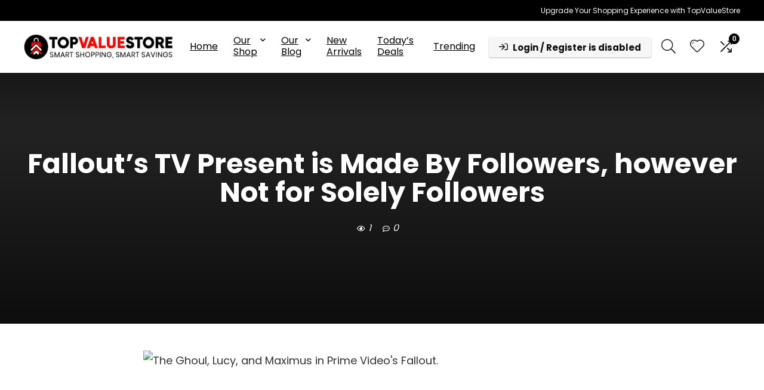

--- FILE ---
content_type: text/html; charset=UTF-8
request_url: https://topvaluestore.com/blog/fallouts-tv-show-is-made-by-fans-but-not-for-only-fans/
body_size: 51664
content:
<!DOCTYPE html>
<html lang="en-US">
<head>
<meta charset="UTF-8" />
<meta name="viewport" content="width=device-width, initial-scale=1.0" />
<!-- feeds & pingback -->
<link rel="profile" href="http://gmpg.org/xfn/11" />
<link rel="pingback" href="https://topvaluestore.com/xmlrpc.php" />
<title>Fallout&#8217;s TV Present is Made By Followers, however Not for Solely Followers &#8211; TopValueStore</title>
<meta name='robots' content='max-image-preview:large' />
	<style>img:is([sizes="auto" i], [sizes^="auto," i]) { contain-intrinsic-size: 3000px 1500px }</style>
				<!-- start/ frontend header/ WooZone -->
					<style type="text/css">
				.WooZone-price-info {
					font-size: 0.6em;
				}
				.woocommerce div.product p.price, .woocommerce div.product span.price {
					line-height: initial !important;
				}
			</style>
					<!-- end/ frontend header/ WooZone -->
		<link rel='dns-prefetch' href='//www.googletagmanager.com' />
<link rel='dns-prefetch' href='//fonts.googleapis.com' />
<link rel='dns-prefetch' href='//pagead2.googlesyndication.com' />
<link rel="alternate" type="application/rss+xml" title="TopValueStore &raquo; Feed" href="https://topvaluestore.com/feed/" />
<link rel="alternate" type="application/rss+xml" title="TopValueStore &raquo; Comments Feed" href="https://topvaluestore.com/comments/feed/" />
<link rel="alternate" type="application/rss+xml" title="TopValueStore &raquo; Fallout&#8217;s TV Present is Made By Followers, however Not for Solely Followers Comments Feed" href="https://topvaluestore.com/blog/fallouts-tv-show-is-made-by-fans-but-not-for-only-fans/feed/" />
<script type="text/javascript">
/* <![CDATA[ */
window._wpemojiSettings = {"baseUrl":"https:\/\/s.w.org\/images\/core\/emoji\/15.0.3\/72x72\/","ext":".png","svgUrl":"https:\/\/s.w.org\/images\/core\/emoji\/15.0.3\/svg\/","svgExt":".svg","source":{"concatemoji":"https:\/\/topvaluestore.com\/wp-includes\/js\/wp-emoji-release.min.js?ver=6.7.4"}};
/*! This file is auto-generated */
!function(i,n){var o,s,e;function c(e){try{var t={supportTests:e,timestamp:(new Date).valueOf()};sessionStorage.setItem(o,JSON.stringify(t))}catch(e){}}function p(e,t,n){e.clearRect(0,0,e.canvas.width,e.canvas.height),e.fillText(t,0,0);var t=new Uint32Array(e.getImageData(0,0,e.canvas.width,e.canvas.height).data),r=(e.clearRect(0,0,e.canvas.width,e.canvas.height),e.fillText(n,0,0),new Uint32Array(e.getImageData(0,0,e.canvas.width,e.canvas.height).data));return t.every(function(e,t){return e===r[t]})}function u(e,t,n){switch(t){case"flag":return n(e,"\ud83c\udff3\ufe0f\u200d\u26a7\ufe0f","\ud83c\udff3\ufe0f\u200b\u26a7\ufe0f")?!1:!n(e,"\ud83c\uddfa\ud83c\uddf3","\ud83c\uddfa\u200b\ud83c\uddf3")&&!n(e,"\ud83c\udff4\udb40\udc67\udb40\udc62\udb40\udc65\udb40\udc6e\udb40\udc67\udb40\udc7f","\ud83c\udff4\u200b\udb40\udc67\u200b\udb40\udc62\u200b\udb40\udc65\u200b\udb40\udc6e\u200b\udb40\udc67\u200b\udb40\udc7f");case"emoji":return!n(e,"\ud83d\udc26\u200d\u2b1b","\ud83d\udc26\u200b\u2b1b")}return!1}function f(e,t,n){var r="undefined"!=typeof WorkerGlobalScope&&self instanceof WorkerGlobalScope?new OffscreenCanvas(300,150):i.createElement("canvas"),a=r.getContext("2d",{willReadFrequently:!0}),o=(a.textBaseline="top",a.font="600 32px Arial",{});return e.forEach(function(e){o[e]=t(a,e,n)}),o}function t(e){var t=i.createElement("script");t.src=e,t.defer=!0,i.head.appendChild(t)}"undefined"!=typeof Promise&&(o="wpEmojiSettingsSupports",s=["flag","emoji"],n.supports={everything:!0,everythingExceptFlag:!0},e=new Promise(function(e){i.addEventListener("DOMContentLoaded",e,{once:!0})}),new Promise(function(t){var n=function(){try{var e=JSON.parse(sessionStorage.getItem(o));if("object"==typeof e&&"number"==typeof e.timestamp&&(new Date).valueOf()<e.timestamp+604800&&"object"==typeof e.supportTests)return e.supportTests}catch(e){}return null}();if(!n){if("undefined"!=typeof Worker&&"undefined"!=typeof OffscreenCanvas&&"undefined"!=typeof URL&&URL.createObjectURL&&"undefined"!=typeof Blob)try{var e="postMessage("+f.toString()+"("+[JSON.stringify(s),u.toString(),p.toString()].join(",")+"));",r=new Blob([e],{type:"text/javascript"}),a=new Worker(URL.createObjectURL(r),{name:"wpTestEmojiSupports"});return void(a.onmessage=function(e){c(n=e.data),a.terminate(),t(n)})}catch(e){}c(n=f(s,u,p))}t(n)}).then(function(e){for(var t in e)n.supports[t]=e[t],n.supports.everything=n.supports.everything&&n.supports[t],"flag"!==t&&(n.supports.everythingExceptFlag=n.supports.everythingExceptFlag&&n.supports[t]);n.supports.everythingExceptFlag=n.supports.everythingExceptFlag&&!n.supports.flag,n.DOMReady=!1,n.readyCallback=function(){n.DOMReady=!0}}).then(function(){return e}).then(function(){var e;n.supports.everything||(n.readyCallback(),(e=n.source||{}).concatemoji?t(e.concatemoji):e.wpemoji&&e.twemoji&&(t(e.twemoji),t(e.wpemoji)))}))}((window,document),window._wpemojiSettings);
/* ]]> */
</script>
<link rel='stylesheet' id='rhstyle-css' href='https://topvaluestore.com/wp-content/themes/rehub-theme/style.css?ver=19.8.4' type='text/css' media='all' />
<link rel='stylesheet' id='rhslidingpanel-css' href='https://topvaluestore.com/wp-content/themes/rehub-theme/css/slidingpanel.css?ver=1.0' type='text/css' media='all' />
<link rel='stylesheet' id='rhcompare-css' href='https://topvaluestore.com/wp-content/themes/rehub-theme/css/dynamiccomparison.css?ver=1.3' type='text/css' media='all' />
<link rel='stylesheet' id='thickbox.css-css' href='https://topvaluestore.com/wp-includes/js/thickbox/thickbox.css?ver=14.0.5' type='text/css' media='all' />
<style id='wp-emoji-styles-inline-css' type='text/css'>

	img.wp-smiley, img.emoji {
		display: inline !important;
		border: none !important;
		box-shadow: none !important;
		height: 1em !important;
		width: 1em !important;
		margin: 0 0.07em !important;
		vertical-align: -0.1em !important;
		background: none !important;
		padding: 0 !important;
	}
</style>
<link rel='stylesheet' id='wp-block-library-css' href='https://topvaluestore.com/wp-includes/css/dist/block-library/style.min.css?ver=6.7.4' type='text/css' media='all' />
<link rel='stylesheet' id='woolentor-block-common-css' href='https://topvaluestore.com/wp-content/plugins/woolentor-addons/woolentor-blocks/assets/css/common-style.css?ver=3.2.5' type='text/css' media='all' />
<link rel='stylesheet' id='woolentor-block-default-css' href='https://topvaluestore.com/wp-content/plugins/woolentor-addons/woolentor-blocks/assets/css/style-index.css?ver=3.2.5' type='text/css' media='all' />
<style id='global-styles-inline-css' type='text/css'>
:root{--wp--preset--aspect-ratio--square: 1;--wp--preset--aspect-ratio--4-3: 4/3;--wp--preset--aspect-ratio--3-4: 3/4;--wp--preset--aspect-ratio--3-2: 3/2;--wp--preset--aspect-ratio--2-3: 2/3;--wp--preset--aspect-ratio--16-9: 16/9;--wp--preset--aspect-ratio--9-16: 9/16;--wp--preset--color--black: #000000;--wp--preset--color--cyan-bluish-gray: #abb8c3;--wp--preset--color--white: #ffffff;--wp--preset--color--pale-pink: #f78da7;--wp--preset--color--vivid-red: #cf2e2e;--wp--preset--color--luminous-vivid-orange: #ff6900;--wp--preset--color--luminous-vivid-amber: #fcb900;--wp--preset--color--light-green-cyan: #7bdcb5;--wp--preset--color--vivid-green-cyan: #00d084;--wp--preset--color--pale-cyan-blue: #8ed1fc;--wp--preset--color--vivid-cyan-blue: #0693e3;--wp--preset--color--vivid-purple: #9b51e0;--wp--preset--color--main: var(--rehub-main-color);--wp--preset--color--secondary: var(--rehub-sec-color);--wp--preset--color--buttonmain: var(--rehub-main-btn-bg);--wp--preset--color--cyan-grey: #abb8c3;--wp--preset--color--orange-light: #fcb900;--wp--preset--color--red: #cf2e2e;--wp--preset--color--red-bright: #f04057;--wp--preset--color--vivid-green: #00d084;--wp--preset--color--orange: #ff6900;--wp--preset--color--blue: #0693e3;--wp--preset--gradient--vivid-cyan-blue-to-vivid-purple: linear-gradient(135deg,rgba(6,147,227,1) 0%,rgb(155,81,224) 100%);--wp--preset--gradient--light-green-cyan-to-vivid-green-cyan: linear-gradient(135deg,rgb(122,220,180) 0%,rgb(0,208,130) 100%);--wp--preset--gradient--luminous-vivid-amber-to-luminous-vivid-orange: linear-gradient(135deg,rgba(252,185,0,1) 0%,rgba(255,105,0,1) 100%);--wp--preset--gradient--luminous-vivid-orange-to-vivid-red: linear-gradient(135deg,rgba(255,105,0,1) 0%,rgb(207,46,46) 100%);--wp--preset--gradient--very-light-gray-to-cyan-bluish-gray: linear-gradient(135deg,rgb(238,238,238) 0%,rgb(169,184,195) 100%);--wp--preset--gradient--cool-to-warm-spectrum: linear-gradient(135deg,rgb(74,234,220) 0%,rgb(151,120,209) 20%,rgb(207,42,186) 40%,rgb(238,44,130) 60%,rgb(251,105,98) 80%,rgb(254,248,76) 100%);--wp--preset--gradient--blush-light-purple: linear-gradient(135deg,rgb(255,206,236) 0%,rgb(152,150,240) 100%);--wp--preset--gradient--blush-bordeaux: linear-gradient(135deg,rgb(254,205,165) 0%,rgb(254,45,45) 50%,rgb(107,0,62) 100%);--wp--preset--gradient--luminous-dusk: linear-gradient(135deg,rgb(255,203,112) 0%,rgb(199,81,192) 50%,rgb(65,88,208) 100%);--wp--preset--gradient--pale-ocean: linear-gradient(135deg,rgb(255,245,203) 0%,rgb(182,227,212) 50%,rgb(51,167,181) 100%);--wp--preset--gradient--electric-grass: linear-gradient(135deg,rgb(202,248,128) 0%,rgb(113,206,126) 100%);--wp--preset--gradient--midnight: linear-gradient(135deg,rgb(2,3,129) 0%,rgb(40,116,252) 100%);--wp--preset--font-size--small: 13px;--wp--preset--font-size--medium: 20px;--wp--preset--font-size--large: 36px;--wp--preset--font-size--x-large: 42px;--wp--preset--font-family--system-font: -apple-system,BlinkMacSystemFont,"Segoe UI",Roboto,Oxygen-Sans,Ubuntu,Cantarell,"Helvetica Neue",sans-serif;--wp--preset--font-family--rh-nav-font: var(--rehub-nav-font,-apple-system,BlinkMacSystemFont,"Segoe UI",Roboto,Oxygen-Sans,Ubuntu,Cantarell,"Helvetica Neue",sans-serif);--wp--preset--font-family--rh-head-font: var(--rehub-head-font,-apple-system,BlinkMacSystemFont,"Segoe UI",Roboto,Oxygen-Sans,Ubuntu,Cantarell,"Helvetica Neue",sans-serif);--wp--preset--font-family--rh-btn-font: var(--rehub-btn-font,-apple-system,BlinkMacSystemFont,"Segoe UI",Roboto,Oxygen-Sans,Ubuntu,Cantarell,"Helvetica Neue",sans-serif);--wp--preset--font-family--rh-body-font: var(--rehub-body-font,-apple-system,BlinkMacSystemFont,"Segoe UI",Roboto,Oxygen-Sans,Ubuntu,Cantarell,"Helvetica Neue",sans-serif);--wp--preset--spacing--20: 0.44rem;--wp--preset--spacing--30: 0.67rem;--wp--preset--spacing--40: 1rem;--wp--preset--spacing--50: 1.5rem;--wp--preset--spacing--60: 2.25rem;--wp--preset--spacing--70: 3.38rem;--wp--preset--spacing--80: 5.06rem;--wp--preset--shadow--natural: 6px 6px 9px rgba(0, 0, 0, 0.2);--wp--preset--shadow--deep: 12px 12px 50px rgba(0, 0, 0, 0.4);--wp--preset--shadow--sharp: 6px 6px 0px rgba(0, 0, 0, 0.2);--wp--preset--shadow--outlined: 6px 6px 0px -3px rgba(255, 255, 255, 1), 6px 6px rgba(0, 0, 0, 1);--wp--preset--shadow--crisp: 6px 6px 0px rgba(0, 0, 0, 1);}:root { --wp--style--global--content-size: 760px;--wp--style--global--wide-size: 900px; }:where(body) { margin: 0; }.wp-site-blocks > .alignleft { float: left; margin-right: 2em; }.wp-site-blocks > .alignright { float: right; margin-left: 2em; }.wp-site-blocks > .aligncenter { justify-content: center; margin-left: auto; margin-right: auto; }:where(.is-layout-flex){gap: 0.5em;}:where(.is-layout-grid){gap: 0.5em;}.is-layout-flow > .alignleft{float: left;margin-inline-start: 0;margin-inline-end: 2em;}.is-layout-flow > .alignright{float: right;margin-inline-start: 2em;margin-inline-end: 0;}.is-layout-flow > .aligncenter{margin-left: auto !important;margin-right: auto !important;}.is-layout-constrained > .alignleft{float: left;margin-inline-start: 0;margin-inline-end: 2em;}.is-layout-constrained > .alignright{float: right;margin-inline-start: 2em;margin-inline-end: 0;}.is-layout-constrained > .aligncenter{margin-left: auto !important;margin-right: auto !important;}.is-layout-constrained > :where(:not(.alignleft):not(.alignright):not(.alignfull)){max-width: var(--wp--style--global--content-size);margin-left: auto !important;margin-right: auto !important;}.is-layout-constrained > .alignwide{max-width: var(--wp--style--global--wide-size);}body .is-layout-flex{display: flex;}.is-layout-flex{flex-wrap: wrap;align-items: center;}.is-layout-flex > :is(*, div){margin: 0;}body .is-layout-grid{display: grid;}.is-layout-grid > :is(*, div){margin: 0;}body{padding-top: 0px;padding-right: 0px;padding-bottom: 0px;padding-left: 0px;}a:where(:not(.wp-element-button)){text-decoration: none;}h1{font-size: 29px;line-height: 34px;margin-top: 10px;margin-bottom: 31px;}h2{font-size: 25px;line-height: 31px;margin-top: 10px;margin-bottom: 31px;}h3{font-size: 20px;line-height: 28px;margin-top: 10px;margin-bottom: 25px;}h4{font-size: 18px;line-height: 24px;margin-top: 10px;margin-bottom: 18px;}h5{font-size: 16px;line-height: 20px;margin-top: 10px;margin-bottom: 15px;}h6{font-size: 14px;line-height: 20px;margin-top: 0px;margin-bottom: 10px;}:root :where(.wp-element-button, .wp-block-button__link){background-color: #32373c;border-width: 0;color: #fff;font-family: inherit;font-size: inherit;line-height: inherit;padding: calc(0.667em + 2px) calc(1.333em + 2px);text-decoration: none;}.has-black-color{color: var(--wp--preset--color--black) !important;}.has-cyan-bluish-gray-color{color: var(--wp--preset--color--cyan-bluish-gray) !important;}.has-white-color{color: var(--wp--preset--color--white) !important;}.has-pale-pink-color{color: var(--wp--preset--color--pale-pink) !important;}.has-vivid-red-color{color: var(--wp--preset--color--vivid-red) !important;}.has-luminous-vivid-orange-color{color: var(--wp--preset--color--luminous-vivid-orange) !important;}.has-luminous-vivid-amber-color{color: var(--wp--preset--color--luminous-vivid-amber) !important;}.has-light-green-cyan-color{color: var(--wp--preset--color--light-green-cyan) !important;}.has-vivid-green-cyan-color{color: var(--wp--preset--color--vivid-green-cyan) !important;}.has-pale-cyan-blue-color{color: var(--wp--preset--color--pale-cyan-blue) !important;}.has-vivid-cyan-blue-color{color: var(--wp--preset--color--vivid-cyan-blue) !important;}.has-vivid-purple-color{color: var(--wp--preset--color--vivid-purple) !important;}.has-main-color{color: var(--wp--preset--color--main) !important;}.has-secondary-color{color: var(--wp--preset--color--secondary) !important;}.has-buttonmain-color{color: var(--wp--preset--color--buttonmain) !important;}.has-cyan-grey-color{color: var(--wp--preset--color--cyan-grey) !important;}.has-orange-light-color{color: var(--wp--preset--color--orange-light) !important;}.has-red-color{color: var(--wp--preset--color--red) !important;}.has-red-bright-color{color: var(--wp--preset--color--red-bright) !important;}.has-vivid-green-color{color: var(--wp--preset--color--vivid-green) !important;}.has-orange-color{color: var(--wp--preset--color--orange) !important;}.has-blue-color{color: var(--wp--preset--color--blue) !important;}.has-black-background-color{background-color: var(--wp--preset--color--black) !important;}.has-cyan-bluish-gray-background-color{background-color: var(--wp--preset--color--cyan-bluish-gray) !important;}.has-white-background-color{background-color: var(--wp--preset--color--white) !important;}.has-pale-pink-background-color{background-color: var(--wp--preset--color--pale-pink) !important;}.has-vivid-red-background-color{background-color: var(--wp--preset--color--vivid-red) !important;}.has-luminous-vivid-orange-background-color{background-color: var(--wp--preset--color--luminous-vivid-orange) !important;}.has-luminous-vivid-amber-background-color{background-color: var(--wp--preset--color--luminous-vivid-amber) !important;}.has-light-green-cyan-background-color{background-color: var(--wp--preset--color--light-green-cyan) !important;}.has-vivid-green-cyan-background-color{background-color: var(--wp--preset--color--vivid-green-cyan) !important;}.has-pale-cyan-blue-background-color{background-color: var(--wp--preset--color--pale-cyan-blue) !important;}.has-vivid-cyan-blue-background-color{background-color: var(--wp--preset--color--vivid-cyan-blue) !important;}.has-vivid-purple-background-color{background-color: var(--wp--preset--color--vivid-purple) !important;}.has-main-background-color{background-color: var(--wp--preset--color--main) !important;}.has-secondary-background-color{background-color: var(--wp--preset--color--secondary) !important;}.has-buttonmain-background-color{background-color: var(--wp--preset--color--buttonmain) !important;}.has-cyan-grey-background-color{background-color: var(--wp--preset--color--cyan-grey) !important;}.has-orange-light-background-color{background-color: var(--wp--preset--color--orange-light) !important;}.has-red-background-color{background-color: var(--wp--preset--color--red) !important;}.has-red-bright-background-color{background-color: var(--wp--preset--color--red-bright) !important;}.has-vivid-green-background-color{background-color: var(--wp--preset--color--vivid-green) !important;}.has-orange-background-color{background-color: var(--wp--preset--color--orange) !important;}.has-blue-background-color{background-color: var(--wp--preset--color--blue) !important;}.has-black-border-color{border-color: var(--wp--preset--color--black) !important;}.has-cyan-bluish-gray-border-color{border-color: var(--wp--preset--color--cyan-bluish-gray) !important;}.has-white-border-color{border-color: var(--wp--preset--color--white) !important;}.has-pale-pink-border-color{border-color: var(--wp--preset--color--pale-pink) !important;}.has-vivid-red-border-color{border-color: var(--wp--preset--color--vivid-red) !important;}.has-luminous-vivid-orange-border-color{border-color: var(--wp--preset--color--luminous-vivid-orange) !important;}.has-luminous-vivid-amber-border-color{border-color: var(--wp--preset--color--luminous-vivid-amber) !important;}.has-light-green-cyan-border-color{border-color: var(--wp--preset--color--light-green-cyan) !important;}.has-vivid-green-cyan-border-color{border-color: var(--wp--preset--color--vivid-green-cyan) !important;}.has-pale-cyan-blue-border-color{border-color: var(--wp--preset--color--pale-cyan-blue) !important;}.has-vivid-cyan-blue-border-color{border-color: var(--wp--preset--color--vivid-cyan-blue) !important;}.has-vivid-purple-border-color{border-color: var(--wp--preset--color--vivid-purple) !important;}.has-main-border-color{border-color: var(--wp--preset--color--main) !important;}.has-secondary-border-color{border-color: var(--wp--preset--color--secondary) !important;}.has-buttonmain-border-color{border-color: var(--wp--preset--color--buttonmain) !important;}.has-cyan-grey-border-color{border-color: var(--wp--preset--color--cyan-grey) !important;}.has-orange-light-border-color{border-color: var(--wp--preset--color--orange-light) !important;}.has-red-border-color{border-color: var(--wp--preset--color--red) !important;}.has-red-bright-border-color{border-color: var(--wp--preset--color--red-bright) !important;}.has-vivid-green-border-color{border-color: var(--wp--preset--color--vivid-green) !important;}.has-orange-border-color{border-color: var(--wp--preset--color--orange) !important;}.has-blue-border-color{border-color: var(--wp--preset--color--blue) !important;}.has-vivid-cyan-blue-to-vivid-purple-gradient-background{background: var(--wp--preset--gradient--vivid-cyan-blue-to-vivid-purple) !important;}.has-light-green-cyan-to-vivid-green-cyan-gradient-background{background: var(--wp--preset--gradient--light-green-cyan-to-vivid-green-cyan) !important;}.has-luminous-vivid-amber-to-luminous-vivid-orange-gradient-background{background: var(--wp--preset--gradient--luminous-vivid-amber-to-luminous-vivid-orange) !important;}.has-luminous-vivid-orange-to-vivid-red-gradient-background{background: var(--wp--preset--gradient--luminous-vivid-orange-to-vivid-red) !important;}.has-very-light-gray-to-cyan-bluish-gray-gradient-background{background: var(--wp--preset--gradient--very-light-gray-to-cyan-bluish-gray) !important;}.has-cool-to-warm-spectrum-gradient-background{background: var(--wp--preset--gradient--cool-to-warm-spectrum) !important;}.has-blush-light-purple-gradient-background{background: var(--wp--preset--gradient--blush-light-purple) !important;}.has-blush-bordeaux-gradient-background{background: var(--wp--preset--gradient--blush-bordeaux) !important;}.has-luminous-dusk-gradient-background{background: var(--wp--preset--gradient--luminous-dusk) !important;}.has-pale-ocean-gradient-background{background: var(--wp--preset--gradient--pale-ocean) !important;}.has-electric-grass-gradient-background{background: var(--wp--preset--gradient--electric-grass) !important;}.has-midnight-gradient-background{background: var(--wp--preset--gradient--midnight) !important;}.has-small-font-size{font-size: var(--wp--preset--font-size--small) !important;}.has-medium-font-size{font-size: var(--wp--preset--font-size--medium) !important;}.has-large-font-size{font-size: var(--wp--preset--font-size--large) !important;}.has-x-large-font-size{font-size: var(--wp--preset--font-size--x-large) !important;}.has-system-font-font-family{font-family: var(--wp--preset--font-family--system-font) !important;}.has-rh-nav-font-font-family{font-family: var(--wp--preset--font-family--rh-nav-font) !important;}.has-rh-head-font-font-family{font-family: var(--wp--preset--font-family--rh-head-font) !important;}.has-rh-btn-font-font-family{font-family: var(--wp--preset--font-family--rh-btn-font) !important;}.has-rh-body-font-font-family{font-family: var(--wp--preset--font-family--rh-body-font) !important;}
:where(.wp-block-post-template.is-layout-flex){gap: 1.25em;}:where(.wp-block-post-template.is-layout-grid){gap: 1.25em;}
:where(.wp-block-columns.is-layout-flex){gap: 2em;}:where(.wp-block-columns.is-layout-grid){gap: 2em;}
:root :where(.wp-block-pullquote){font-size: 1.5em;line-height: 1.6;}
:root :where(.wp-block-post-title){margin-top: 4px;margin-right: 0;margin-bottom: 15px;margin-left: 0;}
:root :where(.wp-block-image){margin-top: 0px;margin-bottom: 31px;}
:root :where(.wp-block-media-text){margin-top: 0px;margin-bottom: 31px;}
:root :where(.wp-block-post-content){font-size: 16px;line-height: 28px;}
</style>
<link rel='stylesheet' id='wcz-frontend-css' href='https://topvaluestore.com/wp-content/plugins/woocustomizer/assets/css/frontend.css?ver=2.6.3' type='text/css' media='all' />
<link rel='stylesheet' id='Poppins-css' href='//fonts.googleapis.com/css?family=Poppins%3A700%2Cnormal&#038;subset=latin&#038;ver=6.7.4' type='text/css' media='all' />
<style id='woocommerce-inline-inline-css' type='text/css'>
.woocommerce form .form-row .required { visibility: visible; }
</style>
<link rel='stylesheet' id='WooZone-frontend-style-css' href='https://topvaluestore.com/wp-content/plugins/woozone/lib/frontend/css/frontend.css?ver=14.0.5' type='text/css' media='all' />
<link rel='stylesheet' id='slick-css' href='https://topvaluestore.com/wp-content/plugins/woolentor-addons/assets/css/slick.css?ver=3.2.5' type='text/css' media='all' />
<link rel='stylesheet' id='simple-line-icons-wl-css' href='https://topvaluestore.com/wp-content/plugins/woolentor-addons/assets/css/simple-line-icons.css?ver=3.2.5' type='text/css' media='all' />
<link rel='stylesheet' id='woolentor-product-grid-css' href='https://topvaluestore.com/wp-content/plugins/woolentor-addons/assets/css/product-grid.css?ver=3.2.5' type='text/css' media='all' />
<link rel='stylesheet' id='font-awesome-css' href='https://topvaluestore.com/wp-content/plugins/elementor/assets/lib/font-awesome/css/font-awesome.min.css?ver=4.7.0' type='text/css' media='all' />
<link rel='stylesheet' id='htflexboxgrid-css' href='https://topvaluestore.com/wp-content/plugins/woolentor-addons/assets/css/htflexboxgrid.css?ver=3.2.5' type='text/css' media='all' />
<link rel='stylesheet' id='woolentor-widgets-css' href='https://topvaluestore.com/wp-content/plugins/woolentor-addons/assets/css/woolentor-widgets.css?ver=3.2.5' type='text/css' media='all' />
<link rel='stylesheet' id='photoswipe-css' href='https://topvaluestore.com/wp-content/plugins/woocommerce/assets/css/photoswipe/photoswipe.min.css?ver=10.0.3' type='text/css' media='all' />
<link rel='stylesheet' id='photoswipe-default-skin-css' href='https://topvaluestore.com/wp-content/plugins/woocommerce/assets/css/photoswipe/default-skin/default-skin.min.css?ver=10.0.3' type='text/css' media='all' />
<link rel='stylesheet' id='woolentor-quickview-css' href='https://topvaluestore.com/wp-content/plugins/woolentor-addons/includes/modules/quickview/assets/css/frontend.css?ver=3.2.5' type='text/css' media='all' />
<link rel='stylesheet' id='brands-styles-css' href='https://topvaluestore.com/wp-content/plugins/woocommerce/assets/css/brands.css?ver=10.0.3' type='text/css' media='all' />
<link rel='stylesheet' id='WooZoneProducts-css' href='https://topvaluestore.com/wp-content/plugins/woozone/modules/product_in_post/style.css?ver=14.0.5' type='text/css' media='all' />
<style id='wcz-customizer-custom-css-inline-css' type='text/css'>
body.woocommerce .woocommerce-breadcrumb{display:none !important;}body.post-type-archive-product .woocommerce-breadcrumb{display:none !important;}body.post-type-archive-product header.woocommerce-products-header .woocommerce-products-header__title{display:none !important;}body.woocommerce.wcz-woocommerce ul.products li.product .price,
					body.wcz-woocommerce .products .product .price,
                    body.wcz-wooblocks ul.wc-block-grid__products li.wc-block-grid__product .wc-block-grid__product-price__value,
                    body.wcz-wooblocks ul.wc-block-grid__products li.wc-block-grid__product .wc-block-grid__product-price ins{color:#000000 !important;}body.wcz-wooblocks ul.wc-block-grid__products li.wc-block-grid__product .wc-block-grid__product-price del{color:rgba(0, 0, 0, 0.45);}body.single-product .woocommerce-breadcrumb{display:none !important;}
</style>
<link rel='stylesheet' id='rehubicons-css' href='https://topvaluestore.com/wp-content/themes/rehub-theme/iconstyle.css?ver=19.8.4' type='text/css' media='all' />
<link rel='stylesheet' id='rhelementor-css' href='https://topvaluestore.com/wp-content/themes/rehub-theme/css/elementor.css?ver=1.0' type='text/css' media='all' />
<link rel='stylesheet' id='rhsingle-css' href='https://topvaluestore.com/wp-content/themes/rehub-theme/css/single.css?ver=1.1' type='text/css' media='all' />
<link rel='stylesheet' id='rehub-woocommerce-css' href='https://topvaluestore.com/wp-content/themes/rehub-theme/css/woocommerce.css?ver=19.8.4' type='text/css' media='all' />
<link rel='stylesheet' id='rhquantity-css' href='https://topvaluestore.com/wp-content/themes/rehub-theme/css/quantity.css?ver=1.5' type='text/css' media='all' />
<link rel='stylesheet' id='csshero-main-stylesheet-css' href='https://topvaluestore.com/wp-content/uploads/2024/03/csshero-static-style-rehub-theme.css?ver=8' type='text/css' media='all' />
<script type="text/template" id="tmpl-variation-template">
	<div class="woocommerce-variation-description">{{{ data.variation.variation_description }}}</div>
	<div class="woocommerce-variation-price">{{{ data.variation.price_html }}}</div>
	<div class="woocommerce-variation-availability">{{{ data.variation.availability_html }}}</div>
</script>
<script type="text/template" id="tmpl-unavailable-variation-template">
	<p role="alert">Sorry, this product is unavailable. Please choose a different combination.</p>
</script>
<script type="text/javascript" src="https://topvaluestore.com/wp-includes/js/jquery/jquery.min.js?ver=3.7.1" id="jquery-core-js"></script>
<script type="text/javascript" src="https://topvaluestore.com/wp-includes/js/jquery/jquery-migrate.min.js?ver=3.4.1" id="jquery-migrate-js"></script>
<script type="text/javascript" id="rehub-postview-js-extra">
/* <![CDATA[ */
var postviewvar = {"rhpost_ajax_url":"https:\/\/topvaluestore.com\/wp-content\/plugins\/rehub-framework\/includes\/rehub_ajax.php","post_id":"30086"};
/* ]]> */
</script>
<script type="text/javascript" src="https://topvaluestore.com/wp-content/plugins/rehub-framework/assets/js/postviews.js?ver=6.7.4" id="rehub-postview-js"></script>
<script type="text/javascript" src="https://topvaluestore.com/wp-content/plugins/woocommerce/assets/js/jquery-blockui/jquery.blockUI.min.js?ver=2.7.0-wc.10.0.3" id="jquery-blockui-js" data-wp-strategy="defer"></script>
<script type="text/javascript" id="wc-add-to-cart-js-extra">
/* <![CDATA[ */
var wc_add_to_cart_params = {"ajax_url":"\/wp-admin\/admin-ajax.php","wc_ajax_url":"\/?wc-ajax=%%endpoint%%","i18n_view_cart":"View cart","cart_url":"https:\/\/topvaluestore.com\/cart\/","is_cart":"","cart_redirect_after_add":"no","i18n_added_to_cart":"Has been added to cart."};
/* ]]> */
</script>
<script type="text/javascript" src="https://topvaluestore.com/wp-content/plugins/woocommerce/assets/js/frontend/add-to-cart.min.js?ver=10.0.3" id="wc-add-to-cart-js" defer="defer" data-wp-strategy="defer"></script>
<script type="text/javascript" src="https://topvaluestore.com/wp-content/plugins/woocommerce/assets/js/js-cookie/js.cookie.min.js?ver=2.1.4-wc.10.0.3" id="js-cookie-js" data-wp-strategy="defer"></script>
<script type="text/javascript" id="WooZone-frontend-script-js-extra">
/* <![CDATA[ */
var woozone_vars = {"ajax_url":"https:\/\/topvaluestore.com\/wp-admin\/admin-ajax.php","checkout_url":"https:\/\/topvaluestore.com\/checkout\/","lang":{"loading":"Loading...","closing":"Closing...","saving":"Saving...","updating":"Updating...","amzcart_checkout":"checkout done","amzcart_cancel":"canceled","amzcart_checkout_msg":"all good","amzcart_cancel_msg":"You must check or cancel all amazon shops!","available_yes":"available","available_no":"not available","load_cross_sell_box":"Frequently Bought Together Loading..."}};
/* ]]> */
</script>
<script type="text/javascript" src="https://topvaluestore.com/wp-content/plugins/woozone/lib/frontend/js/frontend.js?ver=14.0.5" id="WooZone-frontend-script-js"></script>
<script type="text/javascript" src="https://topvaluestore.com/wp-includes/js/underscore.min.js?ver=1.13.7" id="underscore-js"></script>
<script type="text/javascript" id="wp-util-js-extra">
/* <![CDATA[ */
var _wpUtilSettings = {"ajax":{"url":"\/wp-admin\/admin-ajax.php"}};
/* ]]> */
</script>
<script type="text/javascript" src="https://topvaluestore.com/wp-includes/js/wp-util.min.js?ver=6.7.4" id="wp-util-js"></script>
<script type="text/javascript" src="https://topvaluestore.com/wp-content/plugins/woocommerce/assets/js/photoswipe/photoswipe.min.js?ver=4.1.1-wc.10.0.3" id="photoswipe-js" data-wp-strategy="defer"></script>
<script type="text/javascript" id="wc-cart-fragments-js-extra">
/* <![CDATA[ */
var wc_cart_fragments_params = {"ajax_url":"\/wp-admin\/admin-ajax.php","wc_ajax_url":"\/?wc-ajax=%%endpoint%%","cart_hash_key":"wc_cart_hash_0bf77c362ce80b2badd05981c90b92fc","fragment_name":"wc_fragments_0bf77c362ce80b2badd05981c90b92fc","request_timeout":"5000"};
/* ]]> */
</script>
<script type="text/javascript" src="https://topvaluestore.com/wp-content/plugins/woocommerce/assets/js/frontend/cart-fragments.min.js?ver=10.0.3" id="wc-cart-fragments-js" defer="defer" data-wp-strategy="defer"></script>

<!-- Google tag (gtag.js) snippet added by Site Kit -->

<!-- Google Analytics snippet added by Site Kit -->
<script type="text/javascript" src="https://www.googletagmanager.com/gtag/js?id=GT-T9CQGZRZ" id="google_gtagjs-js" async></script>
<script type="text/javascript" id="google_gtagjs-js-after">
/* <![CDATA[ */
window.dataLayer = window.dataLayer || [];function gtag(){dataLayer.push(arguments);}
gtag("set","linker",{"domains":["topvaluestore.com"]});
gtag("js", new Date());
gtag("set", "developer_id.dZTNiMT", true);
gtag("config", "GT-T9CQGZRZ");
 window._googlesitekit = window._googlesitekit || {}; window._googlesitekit.throttledEvents = []; window._googlesitekit.gtagEvent = (name, data) => { var key = JSON.stringify( { name, data } ); if ( !! window._googlesitekit.throttledEvents[ key ] ) { return; } window._googlesitekit.throttledEvents[ key ] = true; setTimeout( () => { delete window._googlesitekit.throttledEvents[ key ]; }, 5 ); gtag( "event", name, { ...data, event_source: "site-kit" } ); }; 
/* ]]> */
</script>

<!-- End Google tag (gtag.js) snippet added by Site Kit -->
<link rel="https://api.w.org/" href="https://topvaluestore.com/wp-json/" /><link rel="alternate" title="JSON" type="application/json" href="https://topvaluestore.com/wp-json/wp/v2/blog/30086" /><link rel="EditURI" type="application/rsd+xml" title="RSD" href="https://topvaluestore.com/xmlrpc.php?rsd" />
<meta name="generator" content="WordPress 6.7.4" />
<meta name="generator" content="WooCommerce 10.0.3" />
<link rel="canonical" href="https://topvaluestore.com/blog/fallouts-tv-show-is-made-by-fans-but-not-for-only-fans/" />
<link rel='shortlink' href='https://topvaluestore.com/?p=30086' />
<link rel="alternate" title="oEmbed (JSON)" type="application/json+oembed" href="https://topvaluestore.com/wp-json/oembed/1.0/embed?url=https%3A%2F%2Ftopvaluestore.com%2Fblog%2Ffallouts-tv-show-is-made-by-fans-but-not-for-only-fans%2F" />
<link rel="alternate" title="oEmbed (XML)" type="text/xml+oembed" href="https://topvaluestore.com/wp-json/oembed/1.0/embed?url=https%3A%2F%2Ftopvaluestore.com%2Fblog%2Ffallouts-tv-show-is-made-by-fans-but-not-for-only-fans%2F&#038;format=xml" />
<meta name="generator" content="Site Kit by Google 1.157.0" /><link rel="preload" href="https://topvaluestore.com/wp-content/themes/rehub-theme/fonts/rhicons.woff2?3oibrk" as="font" type="font/woff2" crossorigin="crossorigin"><style type="text/css"> @media (min-width:1025px){header .logo-section{padding:15px 0;}}nav.top_menu > ul > li > a{font-weight:normal;}.rehub_feat_block div.offer_title,.rh_wrapper_video_playlist .rh_video_title_and_time .rh_video_title,.main_slider .flex-overlay h2,.related_articles ul li > a,h1,h2,h3,h4,h5,h6,.widget .title,.title h1,.title h5,.related_articles .related_title,#comments .title_comments,.commentlist .comment-author .fn,.commentlist .comment-author .fn a,.rate_bar_wrap .review-top .review-text span.review-header,.wpsm-numbox.wpsm-style6 span.num,.wpsm-numbox.wpsm-style5 span.num,.rehub-main-font,.logo .textlogo,.wp-block-quote.is-style-large,.comment-respond h3,.related_articles .related_title,.re_title_inmodal{font-family:"Poppins",trebuchet ms;font-style:normal;}.main_slider .flex-overlay h2,h1,h2,h3,h4,h5,h6,.title h1,.title h5,.comment-respond h3{font-weight:700;}:root{--rehub-head-font:Poppins;}.sidebar,.rehub-body-font,body{font-family:"Poppins",arial !important;font-weight:normal;font-style:normal;}:root{--rehub-body-font:Poppins;}header .main-nav,.main-nav.dark_style,.header_one_row .main-nav{background:none repeat scroll 0 0 #ffffff!important;box-shadow:none;}.main-nav{border-bottom:none;border-top:none;}.dl-menuwrapper .dl-menu{margin:0 !important}.header_top_wrap{background:none repeat scroll 0 0 #000000!important;}.header-top,.header_top_wrap{border:none !important}.header_top_wrap .user-ava-intop:after,.header-top .top-nav > ul > li > a,.header-top a.cart-contents,.header_top_wrap .icon-search-onclick:before,.header-top .top-social,.header-top .top-social a{color:#ffffff !important;}.header-top .top-nav li{border:none !important;}nav.top_menu > ul > li > a{color:#000000 !important;}nav.top_menu > ul > li > a:hover{box-shadow:none;}.responsive_nav_wrap{background:none repeat scroll 0 0 #ffffff!important;box-shadow:none;}.main-nav{border-bottom:none;border-top:none;}.dl-menuwrapper .dl-menu{margin:0 !important}.responsive_nav_wrap .user-ava-intop:after,.dl-menuwrapper button i,.responsive_nav_wrap .rh-header-icon{color:#000000 !important;}.dl-menuwrapper button svg line{stroke:#000000 !important;}#main_header,.is-sticky .logo_section_wrap,.sticky-active.logo_section_wrap{background-color:#ffffff !important}.main-nav.white_style{border-top:none}nav.top_menu > ul:not(.off-canvas) > li > a:after{top:auto;bottom:0}.header-top{border:none;}.left-sidebar-archive .main-side{float:right;}.left-sidebar-archive .sidebar{float:left} .widget .title:after{border-bottom:2px solid #000000;}.rehub-main-color-border,nav.top_menu > ul > li.vertical-menu.border-main-color .sub-menu,.rh-main-bg-hover:hover,.wp-block-quote,ul.def_btn_link_tabs li.active a,.wp-block-pullquote{border-color:#000000;}.wpsm_promobox.rehub_promobox{border-left-color:#000000!important;}.color_link{color:#000000 !important;}.featured_slider:hover .score,article.post .wpsm_toplist_heading:before{border-color:#000000;}.btn_more:hover,.tw-pagination .current{border:1px solid #000000;color:#fff}.rehub_woo_review .rehub_woo_tabs_menu li.current{border-top:3px solid #000000;}.gallery-pics .gp-overlay{box-shadow:0 0 0 4px #000000 inset;}.post .rehub_woo_tabs_menu li.current,.woocommerce div.product .woocommerce-tabs ul.tabs li.active{border-top:2px solid #000000;}.rething_item a.cat{border-bottom-color:#000000}nav.top_menu ul li ul.sub-menu{border-bottom:2px solid #000000;}.widget.deal_daywoo,.elementor-widget-wpsm_woofeatured .deal_daywoo{border:3px solid #000000;padding:20px;background:#fff;}.deal_daywoo .wpsm-bar-bar{background-color:#000000 !important} #buddypress div.item-list-tabs ul li.selected a span,#buddypress div.item-list-tabs ul li.current a span,#buddypress div.item-list-tabs ul li a span,.user-profile-div .user-menu-tab > li.active > a,.user-profile-div .user-menu-tab > li.active > a:focus,.user-profile-div .user-menu-tab > li.active > a:hover,.news_in_thumb:hover a.rh-label-string,.news_out_thumb:hover a.rh-label-string,.col-feat-grid:hover a.rh-label-string,.carousel-style-deal .re_carousel .controls,.re_carousel .controls:hover,.openedprevnext .postNavigation .postnavprev,.postNavigation .postnavprev:hover,.top_chart_pagination a.selected,.flex-control-paging li a.flex-active,.flex-control-paging li a:hover,.btn_more:hover,body .tabs-menu li:hover,body .tabs-menu li.current,.featured_slider:hover .score,#bbp_user_edit_submit,.bbp-topic-pagination a,.bbp-topic-pagination a,.custom-checkbox label.checked:after,.slider_post .caption,ul.postpagination li.active a,ul.postpagination li:hover a,ul.postpagination li a:focus,.top_theme h5 strong,.re_carousel .text:after,#topcontrol:hover,.main_slider .flex-overlay:hover a.read-more,.rehub_chimp #mc_embed_signup input#mc-embedded-subscribe,#rank_1.rank_count,#toplistmenu > ul li:before,.rehub_chimp:before,.wpsm-members > strong:first-child,.r_catbox_btn,.wpcf7 .wpcf7-submit,.wpsm_pretty_hover li:hover,.wpsm_pretty_hover li.current,.rehub-main-color-bg,.togglegreedybtn:after,.rh-bg-hover-color:hover a.rh-label-string,.rh-main-bg-hover:hover,.rh_wrapper_video_playlist .rh_video_currently_playing,.rh_wrapper_video_playlist .rh_video_currently_playing.rh_click_video:hover,.rtmedia-list-item .rtmedia-album-media-count,.tw-pagination .current,.dokan-dashboard .dokan-dash-sidebar ul.dokan-dashboard-menu li.active,.dokan-dashboard .dokan-dash-sidebar ul.dokan-dashboard-menu li:hover,.dokan-dashboard .dokan-dash-sidebar ul.dokan-dashboard-menu li.dokan-common-links a:hover,#ywqa-submit-question,.woocommerce .widget_price_filter .ui-slider .ui-slider-range,.rh-hov-bor-line > a:after,nav.top_menu > ul:not(.off-canvas) > li > a:after,.rh-border-line:after,.wpsm-table.wpsm-table-main-color table tr th,.rh-hov-bg-main-slide:before,.rh-hov-bg-main-slidecol .col_item:before,.mvx-tablink.active::before{background:#000000;}@media (max-width:767px){.postNavigation .postnavprev{background:#000000;}}.rh-main-bg-hover:hover,.rh-main-bg-hover:hover .whitehovered,.user-profile-div .user-menu-tab > li.active > a{color:#fff !important} a,.carousel-style-deal .deal-item .priced_block .price_count ins,nav.top_menu ul li.menu-item-has-children ul li.menu-item-has-children > a:before,.flexslider .fa-pulse,.footer-bottom .widget .f_menu li a:hover,.comment_form h3 a,.bbp-body li.bbp-forum-info > a:hover,.bbp-body li.bbp-topic-title > a:hover,#subscription-toggle a:before,#favorite-toggle a:before,.aff_offer_links .aff_name a,.rh-deal-price,.commentlist .comment-content small a,.related_articles .title_cat_related a,article em.emph,.campare_table table.one td strong.red,.sidebar .tabs-item .detail p a,.footer-bottom .widget .title span,footer p a,.welcome-frase strong,article.post .wpsm_toplist_heading:before,.post a.color_link,.categoriesbox:hover h3 a:after,.bbp-body li.bbp-forum-info > a,.bbp-body li.bbp-topic-title > a,.widget .title i,.woocommerce-MyAccount-navigation ul li.is-active a,.category-vendormenu li.current a,.deal_daywoo .title,.rehub-main-color,.wpsm_pretty_colored ul li.current a,.wpsm_pretty_colored ul li.current,.rh-heading-hover-color:hover h2 a,.rh-heading-hover-color:hover h3 a,.rh-heading-hover-color:hover h4 a,.rh-heading-hover-color:hover h5 a,.rh-heading-hover-color:hover h3,.rh-heading-hover-color:hover h2,.rh-heading-hover-color:hover h4,.rh-heading-hover-color:hover h5,.rh-heading-hover-color:hover .rh-heading-hover-item a,.rh-heading-icon:before,.widget_layered_nav ul li.chosen a:before,.wp-block-quote.is-style-large p,ul.page-numbers li span.current,ul.page-numbers li a:hover,ul.page-numbers li.active a,.page-link > span:not(.page-link-title),blockquote:not(.wp-block-quote) p,span.re_filtersort_btn:hover,span.active.re_filtersort_btn,.deal_daywoo .price,div.sortingloading:after{color:#000000;} .page-link > span:not(.page-link-title),.widget.widget_affegg_widget .title,.widget.top_offers .title,.widget.cegg_widget_products .title,header .header_first_style .search form.search-form [type="submit"],header .header_eight_style .search form.search-form [type="submit"],.filter_home_pick span.active,.filter_home_pick span:hover,.filter_product_pick span.active,.filter_product_pick span:hover,.rh_tab_links a.active,.rh_tab_links a:hover,.wcv-navigation ul.menu li.active,.wcv-navigation ul.menu li:hover a,form.search-form [type="submit"],.rehub-sec-color-bg,input#ywqa-submit-question,input#ywqa-send-answer,.woocommerce button.button.alt,.tabsajax span.active.re_filtersort_btn,.wpsm-table.wpsm-table-sec-color table tr th,.rh-slider-arrow,.rh-hov-bg-sec-slide:before,.rh-hov-bg-sec-slidecol .col_item:before{background:#ff0000 !important;color:#fff !important;outline:0}.widget.widget_affegg_widget .title:after,.widget.top_offers .title:after,.widget.cegg_widget_products .title:after{border-top-color:#ff0000 !important;}.page-link > span:not(.page-link-title){border:1px solid #ff0000;}.page-link > span:not(.page-link-title),.header_first_style .search form.search-form [type="submit"] i{color:#fff !important;}.rh_tab_links a.active,.rh_tab_links a:hover,.rehub-sec-color-border,nav.top_menu > ul > li.vertical-menu.border-sec-color > .sub-menu,body .rh-slider-thumbs-item--active{border-color:#ff0000}.rh_wrapper_video_playlist .rh_video_currently_playing,.rh_wrapper_video_playlist .rh_video_currently_playing.rh_click_video:hover{background-color:#ff0000;box-shadow:1200px 0 0 #ff0000 inset;}.rehub-sec-color{color:#ff0000} form.search-form input[type="text"]{border-radius:4px}.news .priced_block .price_count,.blog_string .priced_block .price_count,.main_slider .price_count{margin-right:5px}.right_aff .priced_block .btn_offer_block,.right_aff .priced_block .price_count{border-radius:0 !important}form.search-form.product-search-form input[type="text"]{border-radius:4px 0 0 4px;}form.search-form [type="submit"]{border-radius:0 4px 4px 0;}.rtl form.search-form.product-search-form input[type="text"]{border-radius:0 4px 4px 0;}.rtl form.search-form [type="submit"]{border-radius:4px 0 0 4px;}.price_count,.rehub_offer_coupon,#buddypress .dir-search input[type=text],.gmw-form-wrapper input[type=text],.gmw-form-wrapper select,#buddypress a.button,.btn_more,#main_header .wpsm-button,#rh-header-cover-image .wpsm-button,#wcvendor_image_bg .wpsm-button,input[type="text"],textarea,input[type="tel"],input[type="password"],input[type="email"],input[type="url"],input[type="number"],.def_btn,input[type="submit"],input[type="button"],input[type="reset"],.rh_offer_list .offer_thumb .deal_img_wrap,.grid_onsale,.rehub-main-smooth,.re_filter_instore span.re_filtersort_btn:hover,.re_filter_instore span.active.re_filtersort_btn,#buddypress .standard-form input[type=text],#buddypress .standard-form textarea,.blacklabelprice{border-radius:4px}.news-community,.woocommerce .products.grid_woo .product,.rehub_chimp #mc_embed_signup input.email,#mc_embed_signup input#mc-embedded-subscribe,.rh_offer_list,.woo-tax-logo,#buddypress div.item-list-tabs ul li a,#buddypress form#whats-new-form,#buddypress div#invite-list,#buddypress #send-reply div.message-box,.rehub-sec-smooth,.rate-bar-bar,.rate-bar,#wcfm-main-contentainer #wcfm-content,.wcfm_welcomebox_header{border-radius:5px}#rhSplashSearch form.search-form input[type="text"],#rhSplashSearch form.search-form [type="submit"]{border-radius:0 !important} .woocommerce .woo-button-area .masked_coupon,.woocommerce a.woo_loop_btn,.woocommerce .button.checkout,.woocommerce input.button.alt,.woocommerce a.add_to_cart_button:not(.flat-woo-btn),.woocommerce-page a.add_to_cart_button:not(.flat-woo-btn),.woocommerce .single_add_to_cart_button,.woocommerce div.product form.cart .button,.woocommerce .checkout-button.button,.priced_block .btn_offer_block,.priced_block .button,.rh-deal-compact-btn,input.mdf_button,#buddypress input[type="submit"],#buddypress input[type="button"],#buddypress input[type="reset"],#buddypress button.submit,.wpsm-button.rehub_main_btn,.wcv-grid a.button,input.gmw-submit,#ws-plugin--s2member-profile-submit,#rtmedia_create_new_album,input[type="submit"].dokan-btn-theme,a.dokan-btn-theme,.dokan-btn-theme,#wcfm_membership_container a.wcfm_submit_button,.woocommerce button.button,.rehub-main-btn-bg,.woocommerce #payment #place_order,.wc-block-grid__product-add-to-cart.wp-block-button .wp-block-button__link{background:none #ff0000 !important;color:#ffffff !important;fill:#ffffff !important;border:none !important;text-decoration:none !important;outline:0;box-shadow:-1px 6px 19px rgba(255,0,0,0.2) !important;border-radius:4px !important;}.rehub-main-btn-bg > a{color:#ffffff !important;}.woocommerce a.woo_loop_btn:hover,.woocommerce .button.checkout:hover,.woocommerce input.button.alt:hover,.woocommerce a.add_to_cart_button:not(.flat-woo-btn):hover,.woocommerce-page a.add_to_cart_button:not(.flat-woo-btn):hover,.woocommerce a.single_add_to_cart_button:hover,.woocommerce-page a.single_add_to_cart_button:hover,.woocommerce div.product form.cart .button:hover,.woocommerce-page div.product form.cart .button:hover,.woocommerce .checkout-button.button:hover,.priced_block .btn_offer_block:hover,.wpsm-button.rehub_main_btn:hover,#buddypress input[type="submit"]:hover,#buddypress input[type="button"]:hover,#buddypress input[type="reset"]:hover,#buddypress button.submit:hover,.small_post .btn:hover,.ap-pro-form-field-wrapper input[type="submit"]:hover,.wcv-grid a.button:hover,#ws-plugin--s2member-profile-submit:hover,.rething_button .btn_more:hover,#wcfm_membership_container a.wcfm_submit_button:hover,.woocommerce #payment #place_order:hover,.woocommerce button.button:hover,.rehub-main-btn-bg:hover,.rehub-main-btn-bg:hover > a,.wc-block-grid__product-add-to-cart.wp-block-button .wp-block-button__link:hover{background:none #ff0000 !important;color:#ffffff !important;border-color:transparent;box-shadow:-1px 6px 13px rgba(255,0,0,0.4) !important;}.rehub_offer_coupon:hover{border:1px dashed #ff0000;}.rehub_offer_coupon:hover i.far,.rehub_offer_coupon:hover i.fal,.rehub_offer_coupon:hover i.fas{color:#ff0000}.re_thing_btn .rehub_offer_coupon.not_masked_coupon:hover{color:#ff0000 !important}.woocommerce a.woo_loop_btn:active,.woocommerce .button.checkout:active,.woocommerce .button.alt:active,.woocommerce a.add_to_cart_button:not(.flat-woo-btn):active,.woocommerce-page a.add_to_cart_button:not(.flat-woo-btn):active,.woocommerce a.single_add_to_cart_button:active,.woocommerce-page a.single_add_to_cart_button:active,.woocommerce div.product form.cart .button:active,.woocommerce-page div.product form.cart .button:active,.woocommerce .checkout-button.button:active,.wpsm-button.rehub_main_btn:active,#buddypress input[type="submit"]:active,#buddypress input[type="button"]:active,#buddypress input[type="reset"]:active,#buddypress button.submit:active,.ap-pro-form-field-wrapper input[type="submit"]:active,.wcv-grid a.button:active,#ws-plugin--s2member-profile-submit:active,.woocommerce #payment #place_order:active,input[type="submit"].dokan-btn-theme:active,a.dokan-btn-theme:active,.dokan-btn-theme:active,.woocommerce button.button:active,.rehub-main-btn-bg:active,.wc-block-grid__product-add-to-cart.wp-block-button .wp-block-button__link:active{background:none #ff0000 !important;box-shadow:0 1px 0 #999 !important;top:2px;color:#ffffff !important;}.rehub_btn_color,.rehub_chimp_flat #mc_embed_signup input#mc-embedded-subscribe{background-color:#ff0000;border:1px solid #ff0000;color:#ffffff;text-shadow:none}.rehub_btn_color:hover{color:#ffffff;background-color:#ff0000;border:1px solid #ff0000;}.rething_button .btn_more{border:1px solid #ff0000;color:#ff0000;}.rething_button .priced_block.block_btnblock .price_count{color:#ff0000;font-weight:normal;}.widget_merchant_list .buttons_col{background-color:#ff0000 !important;}.widget_merchant_list .buttons_col a{color:#ffffff !important;}.rehub-svg-btn-fill svg{fill:#ff0000;}.rehub-svg-btn-stroke svg{stroke:#ff0000;}@media (max-width:767px){#float-panel-woo-area{border-top:1px solid #ff0000}}:root{--rehub-main-color:#000000;--rehub-sec-color:#ff0000;--rehub-main-btn-bg:#ff0000;--rehub-link-color:#000000;}.compare-full-thumbnails a{width:18%;}@media (min-width:1400px){nav.top_menu > ul > li.vertical-menu > ul > li.inner-700 > .sub-menu{min-width:850px;}.postimagetrend.two_column .wrap img{min-height:120px}.postimagetrend.two_column .wrap{height:120px}.rh-boxed-container .rh-outer-wrap{width:1380px}body{--wp--style--global--wide-size:1330px}.rh-container,.content{width:1330px;}.calcposright{right:calc((100% - 1330px)/2);}.rtl .calcposright{left:calc((100% - 1330px)/2);right:auto;}.centered-container .vc_col-sm-12 > * > .wpb_wrapper,.vc_section > .vc_row,.wcfm-membership-wrapper,body .elementor-section.elementor-section-boxed > .elementor-container,.wp-block-cover__inner-container{max-width:1330px;}.sidebar,.side-twocol,.vc_row.vc_rehub_container > .vc_col-sm-4{width:300px}.vc_row.vc_rehub_container > .vc_col-sm-8,.main-side:not(.full_width),.main_slider.flexslider{width:1000px;}}@media (min-width:1600px){.rehub_chimp h3{font-size:20px}.rh-boxed-container .rh-outer-wrap{width:1580px}.rh-container,.content{width:1530px;}.calcposright{right:calc((100% - 1530px)/2);}.rtl .calcposright{left:calc((100% - 1530px)/2);right:auto;}.rh-container.wide_width_restricted{width:1330px;}.rh-container.wide_width_restricted .calcposright{right:calc((100% - 1330px)/2);}.rtl .rh-container.wide_width_restricted .calcposright{left:calc((100% - 1330px)/2);right:auto;}.centered-container .vc_col-sm-12 > * > .wpb_wrapper,.vc_section > .vc_row,.wcfm-membership-wrapper,body .elementor-section.elementor-section-boxed > .elementor-container,.wp-block-cover__inner-container{max-width:1530px;}.sidebar,.side-twocol,.vc_row.vc_rehub_container > .vc_col-sm-4{width:300px}.vc_row.vc_rehub_container > .vc_col-sm-8,.main-side:not(.full_width),.main_slider.flexslider{width:1200px;}body{--wp--style--global--wide-size:1530px}}</style><style>nav.top_menu>ul { align-items: center;justify-content: center; }</style>	<noscript><style>.woocommerce-product-gallery{ opacity: 1 !important; }</style></noscript>
	
<!-- Google AdSense meta tags added by Site Kit -->
<meta name="google-adsense-platform-account" content="ca-host-pub-2644536267352236">
<meta name="google-adsense-platform-domain" content="sitekit.withgoogle.com">
<!-- End Google AdSense meta tags added by Site Kit -->
<meta name="generator" content="Elementor 3.30.3; features: additional_custom_breakpoints; settings: css_print_method-external, google_font-enabled, font_display-auto">
<style type="text/css">.recentcomments a{display:inline !important;padding:0 !important;margin:0 !important;}</style>			<style>
				.e-con.e-parent:nth-of-type(n+4):not(.e-lazyloaded):not(.e-no-lazyload),
				.e-con.e-parent:nth-of-type(n+4):not(.e-lazyloaded):not(.e-no-lazyload) * {
					background-image: none !important;
				}
				@media screen and (max-height: 1024px) {
					.e-con.e-parent:nth-of-type(n+3):not(.e-lazyloaded):not(.e-no-lazyload),
					.e-con.e-parent:nth-of-type(n+3):not(.e-lazyloaded):not(.e-no-lazyload) * {
						background-image: none !important;
					}
				}
				@media screen and (max-height: 640px) {
					.e-con.e-parent:nth-of-type(n+2):not(.e-lazyloaded):not(.e-no-lazyload),
					.e-con.e-parent:nth-of-type(n+2):not(.e-lazyloaded):not(.e-no-lazyload) * {
						background-image: none !important;
					}
				}
			</style>
			
<!-- Google Tag Manager snippet added by Site Kit -->
<script type="text/javascript">
/* <![CDATA[ */

			( function( w, d, s, l, i ) {
				w[l] = w[l] || [];
				w[l].push( {'gtm.start': new Date().getTime(), event: 'gtm.js'} );
				var f = d.getElementsByTagName( s )[0],
					j = d.createElement( s ), dl = l != 'dataLayer' ? '&l=' + l : '';
				j.async = true;
				j.src = 'https://www.googletagmanager.com/gtm.js?id=' + i + dl;
				f.parentNode.insertBefore( j, f );
			} )( window, document, 'script', 'dataLayer', 'GTM-TDTDSSMV' );
			
/* ]]> */
</script>

<!-- End Google Tag Manager snippet added by Site Kit -->

<!-- Google AdSense snippet added by Site Kit -->
<script type="text/javascript" async="async" src="https://pagead2.googlesyndication.com/pagead/js/adsbygoogle.js?client=ca-pub-8443680118479040&amp;host=ca-host-pub-2644536267352236" crossorigin="anonymous"></script>

<!-- End Google AdSense snippet added by Site Kit -->
<link rel="icon" href="https://topvaluestore.com/wp-content/uploads/2024/03/cropped-Screenshot_2024-03-14_at_5.45.14_AM-removebg-preview-32x32.png" sizes="32x32" />
<link rel="icon" href="https://topvaluestore.com/wp-content/uploads/2024/03/cropped-Screenshot_2024-03-14_at_5.45.14_AM-removebg-preview-192x192.png" sizes="192x192" />
<link rel="apple-touch-icon" href="https://topvaluestore.com/wp-content/uploads/2024/03/cropped-Screenshot_2024-03-14_at_5.45.14_AM-removebg-preview-180x180.png" />
<meta name="msapplication-TileImage" content="https://topvaluestore.com/wp-content/uploads/2024/03/cropped-Screenshot_2024-03-14_at_5.45.14_AM-removebg-preview-270x270.png" />
		<style type="text/css" id="wp-custom-css">
			.orderby {
display:none;
}		</style>
		</head>
<body class="blog-template-default single single-blog postid-30086 wp-custom-logo wp-embed-responsive theme-rehub-theme wcz-woocommerce woocommerce-no-js woolentor_current_theme_rehub-theme noinnerpadding woolentor-empty-cart elementor-default elementor-kit-1499">
		<!-- Google Tag Manager (noscript) snippet added by Site Kit -->
		<noscript>
			<iframe src="https://www.googletagmanager.com/ns.html?id=GTM-TDTDSSMV" height="0" width="0" style="display:none;visibility:hidden"></iframe>
		</noscript>
		<!-- End Google Tag Manager (noscript) snippet added by Site Kit -->
			               
<!-- Outer Start -->
<div class="rh-outer-wrap">
    <div id="top_ankor"></div>
    <!-- HEADER -->
            <header id="main_header" class="white_style width-100p position-relative">
            <div class="header_wrap">
                  
                    <!-- top -->  
                    <div class="header_top_wrap white_style">
                        <style>
              .header-top { border-bottom: 1px solid #eee; min-height: 30px; overflow: visible;  }
              .header-top .top-nav a { color: #111111; }
              .header-top .top-nav li { float: left; font-size: 12px; line-height: 14px; position: relative;z-index: 99999999; }
              .header-top .top-nav > ul > li{padding-left: 13px; border-left: 1px solid #666666; margin: 0 13px 0 0;}
              .header-top .top-nav ul { list-style: none; }
              .header-top .top-nav a:hover { text-decoration: underline }
              .header-top .top-nav li:first-child { margin-left: 0px; border-left: 0px; padding-left: 0; }
              .top-nav ul.sub-menu{width: 160px;}
              .top-nav ul.sub-menu > li > a{padding: 10px;display: block;}
              .top-nav ul.sub-menu > li{float: none; display: block; margin: 0}
              .top-nav ul.sub-menu > li > a:hover{background-color: #f1f1f1; text-decoration: none;}
              .header_top_wrap .icon-in-header-small{float: right;font-size: 12px; line-height:12px;margin: 10px 7px 10px 7px}
              .header-top .top-nav > ul > li.menu-item-has-children > a:before{font-size: 12px}
              .header-top .top-nav > ul > li.menu-item-has-children > a:before { font-size: 14px; content: "\f107";margin: 0 0 0 7px; float: right; }
              .top-nav > ul > li.hovered ul.sub-menu{top: 22px}
              .top-nav > ul > li.hovered ul.sub-menu { opacity: 1; visibility: visible;transform: translateY(0); left: 0; top: 100% }
              .header_top_wrap.dark_style { background-color: #000; width: 100%; border-bottom: 1px solid #3c3c3c; color: #ccc }
              .header_top_wrap.dark_style .header-top a.cart-contents, .header_top_wrap.dark_style .icon-search-onclick:before {color: #ccc}
              .header_top_wrap.dark_style .header-top { border: none;}
              #main_header.dark_style .header-top{border-color: rgba(238, 238, 238, 0.22)}
              .header_top_wrap.dark_style .header-top .top-nav > ul > li > a { color: #b6b6b6 }
            </style>                        <div class="rh-container">
                            <div class="header-top clearfix rh-flex-center-align">    
                                <div class="top-nav"><ul class="menu"><li></li></ul></div>                                <div class="rh-flex-right-align top-social"> 
                                                                            <div class="top_custom_content mt10 mb10 font80 lineheight15 flowhidden">Upgrade Your Shopping Experience with TopValueStore</div>
                                                                                          
                                </div>
                            </div>
                        </div>
                    </div>
                    <!-- /top --> 
                                                                                    <!-- Logo section -->
<div class="rh-stickme header_five_style logo_section_wrap header_one_row">
    <div class="rh-container tabletblockdisplay mb0 disabletabletpadding">
        <div class="logo-section rh-flex-center-align tabletblockdisplay disabletabletpadding mb0">
            <div class="logo hideontablet">
                                    <a href="https://topvaluestore.com" class="logo_image"><img src="https://topvaluestore.com/wp-content/uploads/2024/03/Screenshot_2024-03-14_at_5.44.51_AM-removebg-preview.png" alt="TopValueStore" height="" width="" /></a>
                       
            </div> 
            <!-- Main Navigation -->
            <div class="main-nav mob-logo-enabled rh-flex-grow1 rh-flex-center-align rh-flex-justify-center  dark_style">      
                <nav class="top_menu"><ul id="menu-main-menu" class="menu"><li id="menu-item-10701" class="menu-item menu-item-type-custom menu-item-object-custom menu-item-home"><a href="https://topvaluestore.com">Home</a></li>
<li id="menu-item-10751" class="menu-item menu-item-type-custom menu-item-object-custom menu-item-has-children"><a href="#">Our Shop</a>
<ul class="sub-menu">
	<li id="menu-item-21715" class="menu-item menu-item-type-taxonomy menu-item-object-product_cat menu-item-has-children"><a href="https://topvaluestore.com/product-category/home-kitchen/">Home Essentials</a>
	<ul class="sub-menu">
		<li id="menu-item-21722" class="menu-item menu-item-type-taxonomy menu-item-object-product_cat"><a href="https://topvaluestore.com/product-category/home-kitchen/home-appliances/">Home Appliances</a></li>
		<li id="menu-item-21723" class="menu-item menu-item-type-taxonomy menu-item-object-product_cat"><a href="https://topvaluestore.com/product-category/home-kitchen/home-decor/">Home Decor</a></li>
		<li id="menu-item-21724" class="menu-item menu-item-type-taxonomy menu-item-object-product_cat"><a href="https://topvaluestore.com/product-category/home-kitchen/kitchen-appliances/">Kitchen Appliances</a></li>
		<li id="menu-item-21725" class="menu-item menu-item-type-taxonomy menu-item-object-product_cat"><a href="https://topvaluestore.com/product-category/home-kitchen/kitchen-decor/">Kitchen Decor</a></li>
		<li id="menu-item-23941" class="menu-item menu-item-type-taxonomy menu-item-object-product_cat"><a href="https://topvaluestore.com/product-category/home-kitchen/vacum-accessories/">Vacum Accessories</a></li>
		<li id="menu-item-23940" class="menu-item menu-item-type-taxonomy menu-item-object-product_cat"><a href="https://topvaluestore.com/product-category/home-kitchen/home-security/">Home Security</a></li>
		<li id="menu-item-28383" class="menu-item menu-item-type-taxonomy menu-item-object-product_cat"><a href="https://topvaluestore.com/product-category/pets-products/">Pets Products</a></li>
	</ul>
</li>
	<li id="menu-item-14798" class="menu-item menu-item-type-taxonomy menu-item-object-product_cat menu-item-has-children"><a href="https://topvaluestore.com/product-category/clothing-apparel/">Clothing</a>
	<ul class="sub-menu">
		<li id="menu-item-14802" class="menu-item menu-item-type-taxonomy menu-item-object-product_cat"><a href="https://topvaluestore.com/product-category/clothing-apparel/mens-fashion/">Men’s Fashion</a></li>
		<li id="menu-item-14803" class="menu-item menu-item-type-taxonomy menu-item-object-product_cat"><a href="https://topvaluestore.com/product-category/clothing-apparel/womens-fashion/">Women’s Fashion</a></li>
		<li id="menu-item-14800" class="menu-item menu-item-type-taxonomy menu-item-object-product_cat"><a href="https://topvaluestore.com/product-category/clothing-apparel/boys-fashion/">Boy’s Fashion</a></li>
		<li id="menu-item-14801" class="menu-item menu-item-type-taxonomy menu-item-object-product_cat"><a href="https://topvaluestore.com/product-category/clothing-apparel/girls-fashion/">Girl’s Fashion</a></li>
		<li id="menu-item-14799" class="menu-item menu-item-type-taxonomy menu-item-object-product_cat"><a href="https://topvaluestore.com/product-category/clothing-apparel/babys-fashion/">Baby’s Fashion</a></li>
	</ul>
</li>
	<li id="menu-item-14804" class="menu-item menu-item-type-taxonomy menu-item-object-product_cat menu-item-has-children"><a href="https://topvaluestore.com/product-category/computer-it/">Tech &#038; Gadgets</a>
	<ul class="sub-menu">
		<li id="menu-item-14808" class="menu-item menu-item-type-taxonomy menu-item-object-product_cat"><a href="https://topvaluestore.com/product-category/computer-it/pc-case/">PC Case</a></li>
		<li id="menu-item-14805" class="menu-item menu-item-type-taxonomy menu-item-object-product_cat"><a href="https://topvaluestore.com/product-category/computer-it/laptops/">Laptops</a></li>
		<li id="menu-item-14806" class="menu-item menu-item-type-taxonomy menu-item-object-product_cat"><a href="https://topvaluestore.com/product-category/computer-it/monitors/">Monitors</a></li>
		<li id="menu-item-14807" class="menu-item menu-item-type-taxonomy menu-item-object-product_cat"><a href="https://topvaluestore.com/product-category/computer-it/mouse-keyboard/">Mouse &amp; Keyboard</a></li>
		<li id="menu-item-14809" class="menu-item menu-item-type-taxonomy menu-item-object-product_cat"><a href="https://topvaluestore.com/product-category/computer-it/routers/">Routers</a></li>
	</ul>
</li>
	<li id="menu-item-14792" class="menu-item menu-item-type-taxonomy menu-item-object-product_cat menu-item-has-children"><a href="https://topvaluestore.com/product-category/camera-photo/">Photography</a>
	<ul class="sub-menu">
		<li id="menu-item-14793" class="menu-item menu-item-type-taxonomy menu-item-object-product_cat"><a href="https://topvaluestore.com/product-category/camera-photo/action-camera/">Action camera</a></li>
		<li id="menu-item-14794" class="menu-item menu-item-type-taxonomy menu-item-object-product_cat"><a href="https://topvaluestore.com/product-category/camera-photo/digital-camera/">Digital Camera</a></li>
		<li id="menu-item-14795" class="menu-item menu-item-type-taxonomy menu-item-object-product_cat"><a href="https://topvaluestore.com/product-category/camera-photo/drones/">Drones</a></li>
		<li id="menu-item-14796" class="menu-item menu-item-type-taxonomy menu-item-object-product_cat"><a href="https://topvaluestore.com/product-category/camera-photo/photo-accessories/">Photo Accessories</a></li>
		<li id="menu-item-14797" class="menu-item menu-item-type-taxonomy menu-item-object-product_cat"><a href="https://topvaluestore.com/product-category/camera-photo/security-camera/">Security Camera</a></li>
	</ul>
</li>
	<li id="menu-item-14786" class="menu-item menu-item-type-taxonomy menu-item-object-product_cat menu-item-has-children"><a href="https://topvaluestore.com/product-category/audio-television/">Audio &amp; Television</a>
	<ul class="sub-menu">
		<li id="menu-item-14787" class="menu-item menu-item-type-taxonomy menu-item-object-product_cat"><a href="https://topvaluestore.com/product-category/audio-television/headphones/">Headphone’s</a></li>
		<li id="menu-item-14791" class="menu-item menu-item-type-taxonomy menu-item-object-product_cat"><a href="https://topvaluestore.com/product-category/audio-television/speakers/">Speakers</a></li>
		<li id="menu-item-23942" class="menu-item menu-item-type-taxonomy menu-item-object-product_cat"><a href="https://topvaluestore.com/product-category/audio-television/streaming-players/">Streaming Players</a></li>
		<li id="menu-item-14788" class="menu-item menu-item-type-taxonomy menu-item-object-product_cat"><a href="https://topvaluestore.com/product-category/audio-television/lgs-tv/">LG’s TV</a></li>
		<li id="menu-item-14789" class="menu-item menu-item-type-taxonomy menu-item-object-product_cat"><a href="https://topvaluestore.com/product-category/audio-television/samsungs-tv/">Samsung’s TV</a></li>
		<li id="menu-item-14790" class="menu-item menu-item-type-taxonomy menu-item-object-product_cat"><a href="https://topvaluestore.com/product-category/audio-television/sonys-tv/">Sony’s TV</a></li>
	</ul>
</li>
	<li id="menu-item-14810" class="menu-item menu-item-type-taxonomy menu-item-object-product_cat menu-item-has-children"><a href="https://topvaluestore.com/product-category/health-beauty/">Personal Care</a>
	<ul class="sub-menu">
		<li id="menu-item-14811" class="menu-item menu-item-type-taxonomy menu-item-object-product_cat"><a href="https://topvaluestore.com/product-category/health-beauty/hair-care/">Hair Care</a></li>
		<li id="menu-item-14812" class="menu-item menu-item-type-taxonomy menu-item-object-product_cat"><a href="https://topvaluestore.com/product-category/health-beauty/skin-care/">Skin Care</a></li>
		<li id="menu-item-28382" class="menu-item menu-item-type-taxonomy menu-item-object-product_cat"><a href="https://topvaluestore.com/product-category/health-beauty/fitness/">Fitness</a></li>
	</ul>
</li>
	<li id="menu-item-14814" class="menu-item menu-item-type-taxonomy menu-item-object-product_cat menu-item-has-children"><a href="https://topvaluestore.com/product-category/jewelry-watches/">Luxury Finds</a>
	<ul class="sub-menu">
		<li id="menu-item-14816" class="menu-item menu-item-type-taxonomy menu-item-object-product_cat"><a href="https://topvaluestore.com/product-category/jewelry-watches/mens-watches/">Men’s Watches</a></li>
		<li id="menu-item-14818" class="menu-item menu-item-type-taxonomy menu-item-object-product_cat"><a href="https://topvaluestore.com/product-category/jewelry-watches/womens-watches/">Women’s Watches</a></li>
		<li id="menu-item-14815" class="menu-item menu-item-type-taxonomy menu-item-object-product_cat"><a href="https://topvaluestore.com/product-category/jewelry-watches/mens-jewelry/">Men’s Jewelry</a></li>
		<li id="menu-item-14817" class="menu-item menu-item-type-taxonomy menu-item-object-product_cat"><a href="https://topvaluestore.com/product-category/jewelry-watches/womens-jewelry/">Women’s Jewelry</a></li>
	</ul>
</li>
	<li id="menu-item-14819" class="menu-item menu-item-type-taxonomy menu-item-object-product_cat menu-item-has-children"><a href="https://topvaluestore.com/product-category/outdoors-sports/">Outdoor Pursuits</a>
	<ul class="sub-menu">
		<li id="menu-item-14820" class="menu-item menu-item-type-taxonomy menu-item-object-product_cat"><a href="https://topvaluestore.com/product-category/outdoors-sports/bicycles/">Bicycles</a></li>
		<li id="menu-item-14821" class="menu-item menu-item-type-taxonomy menu-item-object-product_cat"><a href="https://topvaluestore.com/product-category/outdoors-sports/camping-products/">Camping Products</a></li>
		<li id="menu-item-14822" class="menu-item menu-item-type-taxonomy menu-item-object-product_cat"><a href="https://topvaluestore.com/product-category/outdoors-sports/outdoor-furniture/">Outdoor Furniture</a></li>
		<li id="menu-item-28381" class="menu-item menu-item-type-taxonomy menu-item-object-product_cat"><a href="https://topvaluestore.com/product-category/travel-gear/">Travel Gear</a></li>
	</ul>
</li>
	<li id="menu-item-14823" class="menu-item menu-item-type-taxonomy menu-item-object-product_cat menu-item-has-children"><a href="https://topvaluestore.com/product-category/phones-accessories/">Smartphones</a>
	<ul class="sub-menu">
		<li id="menu-item-14824" class="menu-item menu-item-type-taxonomy menu-item-object-product_cat"><a href="https://topvaluestore.com/product-category/phones-accessories/android-smartphones/">Android Smartphones</a></li>
		<li id="menu-item-14825" class="menu-item menu-item-type-taxonomy menu-item-object-product_cat"><a href="https://topvaluestore.com/product-category/phones-accessories/apple-smartphones/">Apple Smartphones</a></li>
		<li id="menu-item-14826" class="menu-item menu-item-type-taxonomy menu-item-object-product_cat"><a href="https://topvaluestore.com/product-category/phones-accessories/mobile-covers/">Mobile Covers</a></li>
	</ul>
</li>
	<li id="menu-item-21716" class="menu-item menu-item-type-taxonomy menu-item-object-product_cat menu-item-has-children"><a href="https://topvaluestore.com/product-category/toys-games/">Toys &amp; Games</a>
	<ul class="sub-menu">
		<li id="menu-item-21726" class="menu-item menu-item-type-taxonomy menu-item-object-product_cat"><a href="https://topvaluestore.com/product-category/toys-games/adults-toys-games/">Adults Toys &amp; Games</a></li>
		<li id="menu-item-21727" class="menu-item menu-item-type-taxonomy menu-item-object-product_cat"><a href="https://topvaluestore.com/product-category/toys-games/baby-toys-games/">Baby Toys &amp; Games</a></li>
	</ul>
</li>
	<li id="menu-item-21713" class="menu-item menu-item-type-taxonomy menu-item-object-product_cat menu-item-has-children"><a href="https://topvaluestore.com/product-category/baby-care/">Baby Care</a>
	<ul class="sub-menu">
		<li id="menu-item-21719" class="menu-item menu-item-type-taxonomy menu-item-object-product_cat"><a href="https://topvaluestore.com/product-category/baby-care/baby-health/">Baby Health</a></li>
		<li id="menu-item-21717" class="menu-item menu-item-type-taxonomy menu-item-object-product_cat"><a href="https://topvaluestore.com/product-category/baby-care/baby-clothes/">Baby Clothes</a></li>
		<li id="menu-item-21718" class="menu-item menu-item-type-taxonomy menu-item-object-product_cat"><a href="https://topvaluestore.com/product-category/baby-care/baby-equipments/">Baby Equipments</a></li>
	</ul>
</li>
</ul>
</li>
<li id="menu-item-25909" class="menu-item menu-item-type-custom menu-item-object-custom menu-item-has-children"><a href="/blog">Our Blog</a>
<ul class="sub-menu">
	<li id="menu-item-26615" class="menu-item menu-item-type-taxonomy menu-item-object-blog_category current-blog-ancestor current-menu-parent current-blog-parent"><a href="https://topvaluestore.com/blog_category/latest-posts/">Latest Posts ★</a></li>
	<li id="menu-item-26614" class="menu-item menu-item-type-taxonomy menu-item-object-blog_category current-blog-ancestor current-menu-parent current-blog-parent"><a href="https://topvaluestore.com/blog_category/tech-gadgets/">Tech &amp; Gadgets</a></li>
	<li id="menu-item-26611" class="menu-item menu-item-type-taxonomy menu-item-object-blog_category"><a href="https://topvaluestore.com/blog_category/health-fitness/">Health &amp; Fitness</a></li>
	<li id="menu-item-26612" class="menu-item menu-item-type-taxonomy menu-item-object-blog_category"><a href="https://topvaluestore.com/blog_category/home-kitchen/">Home &amp; Kitchen</a></li>
	<li id="menu-item-26610" class="menu-item menu-item-type-taxonomy menu-item-object-blog_category"><a href="https://topvaluestore.com/blog_category/beauty-self-care/">Beauty &amp; Self Care</a></li>
	<li id="menu-item-26609" class="menu-item menu-item-type-taxonomy menu-item-object-blog_category"><a href="https://topvaluestore.com/blog_category/baby-care/">Baby Care</a></li>
</ul>
</li>
<li id="menu-item-24807" class="menu-item menu-item-type-custom menu-item-object-custom"><a href="/shop">New Arrivals</a></li>
<li id="menu-item-25908" class="menu-item menu-item-type-post_type menu-item-object-page"><a href="https://topvaluestore.com/todays-deals/">Today’s Deals</a></li>
<li id="menu-item-25907" class="menu-item menu-item-type-post_type menu-item-object-page"><a href="https://topvaluestore.com/trending/">Trending</a></li>
</ul></nav>                <div class="responsive_nav_wrap rh_mobile_menu">
                    <div id="dl-menu" class="dl-menuwrapper rh-flex-center-align">
                        <button id="dl-trigger" class="dl-trigger" aria-label="Menu">
                            <svg viewBox="0 0 32 32" xmlns="http://www.w3.org/2000/svg">
                                <g>
                                    <line stroke-linecap="round" id="rhlinemenu_1" y2="7" x2="29" y1="7" x1="3"/>
                                    <line stroke-linecap="round" id="rhlinemenu_2" y2="16" x2="18" y1="16" x1="3"/>
                                    <line stroke-linecap="round" id="rhlinemenu_3" y2="25" x2="26" y1="25" x1="3"/>
                                </g>
                            </svg>
                        </button>
                        <div id="mobile-menu-icons" class="rh-flex-center-align rh-flex-right-align">
                            <button class='icon-search-onclick' aria-label='Search'><i class='rhicon rhi-search'></i></button>
                        </div>
                    </div>
                                    </div>
            </div>  
             
                    
            <div class="header-actions-logo">
                <div class="rh-flex-center-align">
                                                                                                                                                                <a class="act-rehub-login-popup wpsm-button white medium  rh-flex-right-align mobileinmenu ml10 mr5" data-type="restrict" href="#"><i class="rhicon rhi-sign-in"></i><span>Login / Register is disabled</span></a> 
                                         
                                            <div class="celldisplay rh-search-icon rh-header-icon text-center">
                            <span class="icon-search-onclick cursorpointer"></span>
                        </div>
                      
                                                                    <div class="celldisplay text-center">
                                                        <a href="https://topvaluestore.com/wishlist-2/" class="rh-header-icon mobileinmenu rh-wishlistmenu-link" aria-label="Wishlist"  data-wishcount="0">
                                                                <span class="rhicon rhi-hearttip position-relative">
                                    <span class="rh-icon-notice rhhidden rehub-main-color-bg"></span>                                </span>
                            </a>                           
                        </div>
                                                                               
                                                                    <div class="celldisplay mobileinmenu rh-comparemenu-link rh-header-icon text-center">
                        <span class="re-compare-icon-toggle position-relative"><i class="rhicon rhi-shuffle"></i><span class="re-compare-notice rehub-main-color-bg">0</span></span>                        </div>
                                         
                </div> 
            </div>                        
            <!-- /Main Navigation -->                                                        
        </div>
    </div>
</div>
<!-- /Logo section -->  
    <div id="rhNavToolWrap" class="rhhidden tabletblockdisplay mb0">
        <style>
                #rhNavToolWrap{position:fixed; background:white; bottom:0;left:0;right:0;box-shadow: 0 0 9px rgb(0 0 0 / 12%); z-index:100000}
                #rhNavToolbar{height:55px;}
                #rhNavToolWrap .user-dropdown-intop-menu{left:0;right:0;bottom:100%;border-width: 1px 0 0 0;}
                #rhNavToolWrap .user-dropdown-intop.user-dropdown-intop-open{position:static}
                #rhNavToolWrap .wpsm-button{font-size: 0;line-height: 0;}
                #rhNavToolWrap .wpsm-button i{font-size: 15px;padding: 0;}
                .wcfm-dashboard-page #rhNavToolWrap{display:none !important}
            </style>        <div id="rhNavToolbar" class="rh-flex-align-stretch rh-flex-center-align rh-flex-justify-btw"></div>
    </div>
                

            </div>  
        </header>
            

    <!-- Title area -->
<style>
                .lbg1957874679 .lazy-bg-loaded.rh-sceleton{background: url("https://topvaluestore.com/wp-content/uploads/2024/03/cca9458796bd776e7e78c8095b10b789.jpg") no-repeat center center transparent;background-size:cover}
            </style> 
<div class="rh_post_layout_fullimage mb25 lbg1957874679">
    <div id="rh_post_layout_inimage" class="flowhidden lazy-bg rh-sceleton darkbg">
        <style>
              #rh_post_layout_inimage{color:#fff;position: relative;width: 100%;z-index: 1;}
              .rh_post_layout_inner_image #rh_post_layout_inimage{min-height: 500px;}
              #rh_post_layout_inimage .breadcrumb a, #rh_post_layout_inimage h1, #rh_post_layout_inimage .post-meta span a, #rh_post_layout_inimage .post-meta a.admin, #rh_post_layout_inimage .post-meta a.cat, #rh_post_layout_inimage .post-meta{color: #fff;text-shadow: 0 1px 1px #000;}

              .rh_post_layout_fullimage .rh-container{overflow: hidden; z-index:2; position:relative; min-height: 420px;}
              .rh_post_layout_inner_image .rh_post_header_holder{position: absolute;bottom: 0;padding: 0 20px 0;z-index: 2;color: white;width: 100%; }

              @media screen and (max-width: 1023px) and (min-width: 768px){
                  .rh_post_layout_inner_image #rh_post_layout_inimage, .rh_post_layout_fullimage .rh-container{min-height: 370px;}
                  #rh_post_layout_inimage .title_single_area h1{font-size: 28px; line-height: 34px}
              }

              @media screen and (max-width: 767px){   
                  .rh_post_layout_inner_image #rh_post_layout_inimage, .rh_post_layout_fullimage .rh-container{min-height: 300px;}
                  #rh_post_layout_inimage .title_single_area h1{font-size: 24px; line-height: 24px}   
              }

              .rtl #rh_post_layout_inimage .rh_post_breadcrumb_holder {left:auto;right: 0;}
              .rh_post_layout_fullimage .title_single_area h1{ font-size: 46px; line-height: 48px; }
            </style>        <div class="rh-container rh-flex-center-align rh-flex-justify-center">
        <div class="rh_post_header_holder text-center">
            <div class="title_single_area mb25">                          
                <h1 class="mb30">Fallout&#8217;s TV Present is Made By Followers, however Not for Solely Followers</h1>
                <div class="date_big_meta font120 mb30"></div>
                <div class="meta post-meta mb20 flowhidden font105">
                    					<span class="postview_meta">1 </span>
			
						<span class="comm_count_meta"><a href="https://topvaluestore.com/blog/fallouts-tv-show-is-made-by-fans-but-not-for-only-fans/#respond" class="comm_meta" >0</a></span>
			 
                </div>                           
            </div>                     
        </div>
        </div>
        <span class="rh-post-layout-image-mask"></span>
    </div>
</div>
<!-- CONTENT -->
<div class="rh-container"> 
    <div class="rh-content-wrap clearfix">
        <!-- Main Side -->
        <div class="main-side single alignfulloutside post-readopt clearfix full_width"> 
            <style>
              .post-readopt .post-inner > h2{font-size: 28px; line-height: 34px}
              .post-readopt .post-inner > h3{font-size: 24px; line-height: 30px}
              .post-readopt .title_single_area h1{ font-size: 38px; line-height: 40px; }
              #rh_p_l_fullwidth_opt .post-readopt{max-width:900px; margin-left:auto; margin-right:auto}
               @media (min-width: 1024px){
                .post-readopt .ph-article-featured-image{    margin-left: 2.04082%;margin-right: 2.04082%;}
                .post-readopt.full_width .post-inner, .post-readopt:not(.main-side){margin-left: auto;margin-right: auto; max-width: 800px}
                .post-readopt.w_sidebar .post-inner{margin-left: 4%;margin-right: 4%;}
                .post-readopt blockquote p{font-size: 28px; line-height: 1.3em; }
                .post-readopt .wpsm_box, .post-readopt .rate_bar_wrap{font-size: 18px; line-height: 30px}
                .post-readopt .title_comments{display: none;}
                .post-readopt .post-meta-left{width: 100px; color: #666; text-transform: uppercase;}
                .post-readopt .leftbarcalc{width: calc(100% - 140px);}
              }
              @media (min-width:500px){
                .post-readopt .post-inner, .post-readopt:not(.main-side), .post-readopt .post{font-size: 18px;line-height: 1.85em;}
              }
            </style>           
                            <article class="post pt0 pb0 pr0 pl0 post-30086 blog type-blog status-publish has-post-thumbnail hentry blog_category-latest-posts blog_category-tech-gadgets" id="post-30086">
                    <div class="post-inner clearbox">
                        <div class="post-inner-wrapper">                                          
                                                          
                            <p></p>
<div>
<figure class="sc-1eow4w5-1 fuSEnv align--bleed js_marquee-assetfigure" id="" data-id="cca9458796bd776e7e78c8095b10b789" data-recommend-id="image://cca9458796bd776e7e78c8095b10b789" data-format="jpg" data-width="1400" data-height="700" data-lightbox="true" data-alt="The Ghoul, Lucy, and Maximus in Prime Video's Fallout." data-recommended="false" data-hide="false" contenteditable="false" draggable="false">
<div class="sc-1eow4w5-2 fDJNBs has-data img-wrapper" contenteditable="false" style="max-width:1400px" data-alt="The Ghoul, Lucy, and Maximus in Prime Video's Fallout." data-link-reference="" data-link-target="" data-syndicationrights="true" data-imagerights="other-license" data-hide="false" data-hidecredit="false"><span class="sc-1eow4w5-0 knmQPh js_lightbox-wrapper"></p>
<div style="padding-bottom:50%" class="sc-1eow4w5-3 hGpdBg"><picture class="sc-epkw7d-0 diKDHf"><source media="(max-width: 37.31em)" type="image/jpeg" srcset="https://i.kinja-img.com/image/upload/c_fit,q_60,w_645/cca9458796bd776e7e78c8095b10b789.jpg"/><source media="(min-width: 37.37em)" type="image/jpeg" srcset="https://i.kinja-img.com/image/upload/c_fit,q_60,w_1315/cca9458796bd776e7e78c8095b10b789.jpg"/><img decoding="async" alt="The Ghoul, Lucy, and Maximus in Prime Video's Fallout." data-chomp-id="cca9458796bd776e7e78c8095b10b789" data-format="jpg" data-height="700" data-alt="The Ghoul, Lucy, and Maximus in Prime Video's Fallout." data-anim-src="" src="https://i.kinja-img.com/image/upload/c_fit,q_60,w_645/cca9458796bd776e7e78c8095b10b789.jpg"/></picture></div>
<p></span></p>
<p><figcaption class="sc-7s1ndr-0 fPOdhF no-caption">Picture<!-- -->: <!-- -->Prime Video</figcaption></p>
</div>
<p><span data-id="cca9458796bd776e7e78c8095b10b789" data-recommend-id="image://cca9458796bd776e7e78c8095b10b789" data-format="jpg" data-width="1400" data-height="700" data-lightbox="true" data-alt="The Ghoul, Lucy, and Maximus in Prime Video's Fallout." data-recommended="false" data-hide="false" class="js_recommend"/></figure>
<div class="sc-r43lxo-1 cwnrYD">
<p class="sc-77igqf-0 fnnahv">Adapting any well-known property is all the time going to be a giant feat, particularly in terms of video video games. It’s one factor to adapt a comic book or <span><a class="sc-1out364-0 dPMosf sc-145m8ut-0 jCErAQ js_link" data-ga="[[&quot;Embedded Url&quot;,&quot;Internal link&quot;,&quot;https://gizmodo.com/netflix-avatar-live-action-season-2-3-release-date-1851311994&quot;,&quot;metric25&quot;:1]]" href="https://gizmodo.com/netflix-avatar-live-action-season-2-3-release-date-1851311994">TV show</a></span>, it’s one other factor to adapt a <span><a class="sc-1out364-0 dPMosf sc-145m8ut-0 jCErAQ js_link" data-ga="[[&quot;Embedded Url&quot;,&quot;Internal link&quot;,&quot;https://gizmodo.com/castlevania-nocturne-opening-konami-netflix-richter-1850879753&quot;,&quot;metric25&quot;:1]]" href="https://gizmodo.com/castlevania-nocturne-opening-konami-netflix-richter-1850879753">series of games</a></span>, which include a higher diploma of self-expression. You may please some followers, however you&#8217;ll be able to’t please <em>all </em>of the followers, as we’ve seen with mainly each <span><a class="sc-1out364-0 dPMosf sc-145m8ut-0 jCErAQ js_link" data-ga="[[&quot;Embedded Url&quot;,&quot;Internal link&quot;,&quot;https://gizmodo.com/halo-season-2-trailer-paramount-fall-of-reach-xbox-ms-1851157498&quot;,&quot;metric25&quot;:1]]" href="https://gizmodo.com/halo-season-2-trailer-paramount-fall-of-reach-xbox-ms-1851157498">game-to-TV</a></span>/movie adaptation inside the final 5 years.</p>
<div class="sc-1needdh-1 fzSzvw">
<div class="sc-1needdh-0 enlHCF instream-native-video instream-permalink instream-native-video--mobile">
<div class="sc-1h0epat-0 jiQRXG">
<div class="sc-1wkneyl-4 kDKXjm video-html5-playlist" data-playlist="195903,192380,195886" data-current="195903">
<div class="sc-1wkneyl-0 hAZDOz video-html5-loaded">
<div class="sc-1wkneyl-1 jShsAa video-html5-player">
<div class="sc-lhhce6-0 biVjcq video-html5 autoplay muted mobile" data-video-id="195903" data-monetizable="true" data-position="sidebar" data-video-title="Making the Freddy Fazbear Pizza Band Come to Life for Five Nights at Freddy’s" data-video-blog-id="4" data-video-network="gizmodo" data-video-duration="127">
<div class="sc-lhhce6-2 emBeiF video-top-bar">
<p>Making the Freddy Fazbear Pizza Band Come to Life for 5 Nights at Freddy’s</p>
</div>
<p><video disablepictureinpicture="" muted="" playsinline="" width="100%" height="100%" crossorigin="anonymous" preload="none" style="max-height:none"><source data-src="https://vid.kinja.com/prod/195903/195903_240p.mp4" label="240p" type="video/mp4"/><source data-src="https://vid.kinja.com/prod/195903/195903_480p.mp4" label="480p" type="video/mp4"/><source data-src="https://vid.kinja.com/prod/195903/195903_720p.mp4" label="720p" type="video/mp4"/><source data-src="https://vid.kinja.com/prod/195903/195903_1080p.mp4" label="1080p" type="video/mp4"/><track kind="captions" label="English" src="https://kinja.com/api/videoupload/caption/21417.vtt" srclang="en"/></video></div>
</div>
</div>
</div>
</div>
</div>
</div>
<p class="sc-77igqf-0 fnnahv">Speaking to <span><a class="sc-1out364-0 dPMosf sc-145m8ut-0 jCErAQ js_link" data-ga="[[&quot;Embedded Url&quot;,&quot;External link&quot;,&quot;https://www.t3.com/news/sci-fi-amazon-prime-video-fallout-tv&quot;,&quot;metric25&quot;:1]]" href="https://www.t3.com/news/sci-fi-amazon-prime-video-fallout-tv" target="_blank" rel="noopener noreferrer">T3</a></span>, <em>Westworld </em>co-creator Jonathan Nolan mentioned as such concerning the upcoming <span><a class="sc-1out364-0 dPMosf sc-145m8ut-0 jCErAQ js_link" data-ga="[[&quot;Embedded Url&quot;,&quot;Internal link&quot;,&quot;https://gizmodo.com/walton-goggins-fallout-character-explained-ghoul-amazon-1851316681&quot;,&quot;metric25&quot;:1]]" href="https://gizmodo.com/walton-goggins-fallout-character-explained-ghoul-amazon-1851316681"><em>Fallout </em>show</a></span>. Like many, he got here into the collection with <em>Fallout 3 </em>all the way in which again in 2008, which he mentioned consumed roughly a 12 months of his life again within the day. On the time, he would’ve been engaged on fairly a couple of initiatives, and he was frank in saying the RPG “virtually derailed my complete profession.” <em>Fallout </em>followers have been divided on the collection for a while (see early reactions to <span><a class="sc-1out364-0 dPMosf sc-145m8ut-0 jCErAQ js_link" data-ga="[[&quot;Embedded Url&quot;,&quot;Internal link&quot;,&quot;https://kotaku.com/they-finally-did-it-fallout-76-is-pretty-good-now-1845315294&quot;,&quot;metric25&quot;:1]]" href="https://kotaku.com/they-finally-did-it-fallout-76-is-pretty-good-now-1845315294"><em>Fallout 76</em></a></span>), and Nolan equally it was unattainable for the present to please the entire neighborhood. </p>
<p class="sc-77igqf-0 fnnahv">“It’s a idiot’s errand,” he mentioned. “You’ve obtained to make your self comfortable.” with <em>Fallout, </em>he continued, was for everybody to “come into this attempting to make the present that you just need to make.” Contemplating earlier interviews, it doesn’t sound like this present goes to wildly diverge from these video games, however they <em>are </em>going to have their very own spin on collection staples that’ll seemingly rankle longtime lovers. Between this and his Batman work, he referred to as it a “uncommon and unbelievable factor&#8230;to take one thing that you just love and get an opportunity to play in that universe, to create your personal model.” </p>
<p class="sc-77igqf-0 fnnahv">Little doubt he’d like for it to be a giant multi-season hit like <em>Westworld </em>and <em>Individual of Curiosity, </em>however he sounded trustworthy in saying he was “very comfortable” with how this collection has turned out. We’ll discover out whether or not he ought to be comfortable when all eight episodes of <em>Fallout </em>will hit Prime Video on April 11.</p>
<hr class="sc-gcp5ez-0 gIZFVZ"/>
<p class="sc-77igqf-0 fnnahv">  <em>Need extra io9 information? Try when to anticipate the newest </em><span><a class="sc-1out364-0 dPMosf sc-145m8ut-0 jCErAQ js_link" data-ga="[[&quot;Embedded Url&quot;,&quot;Internal link&quot;,&quot;https://gizmodo.com/marvel-release-dates-when-to-see-upcoming-mcu-movies-1848196856&quot;,&quot;metric25&quot;:1]]" href="https://gizmodo.com/marvel-release-dates-when-to-see-upcoming-mcu-movies-1848196856"><em>Marvel</em></a></span><em>, </em><span><a class="sc-1out364-0 dPMosf sc-145m8ut-0 jCErAQ js_link" data-ga="[[&quot;Embedded Url&quot;,&quot;Internal link&quot;,&quot;https://gizmodo.com/star-wars-movies-tv-shows-release-dates-disney-1848494806&quot;,&quot;metric25&quot;:1]]" href="https://gizmodo.com/star-wars-movies-tv-shows-release-dates-disney-1848494806">Star Wars</a></span>, and <span><a class="sc-1out364-0 dPMosf sc-145m8ut-0 jCErAQ js_link" data-ga="[[&quot;Embedded Url&quot;,&quot;Internal link&quot;,&quot;https://gizmodo.com/star-trek-release-dates-where-to-stream-picard-discover-1848839650&quot;,&quot;metric25&quot;:1]]" href="https://gizmodo.com/star-trek-release-dates-where-to-stream-picard-discover-1848839650">Star Trek</a></span><em> releases, what’s subsequent for the </em><span><a class="sc-1out364-0 dPMosf sc-145m8ut-0 jCErAQ js_link" data-ga="[[&quot;Embedded Url&quot;,&quot;Internal link&quot;,&quot;https://gizmodo.com/warner-bros-dc-release-dates-hbo-max-cast-details-1848354161&quot;,&quot;metric25&quot;:1]]" href="https://gizmodo.com/warner-bros-dc-release-dates-hbo-max-cast-details-1848354161"><em>DC Universe on film and TV</em></a></span><em>, and every little thing it&#8217;s good to learn about the way forward for </em><span><a class="sc-1out364-0 dPMosf sc-145m8ut-0 jCErAQ js_link" data-ga="[[&quot;Embedded Url&quot;,&quot;Internal link&quot;,&quot;https://gizmodo.com/doctor-who-release-dates-streaming-ncuti-gatwa-rtd-1849745140&quot;,&quot;metric25&quot;:1]]" href="https://gizmodo.com/doctor-who-release-dates-streaming-ncuti-gatwa-rtd-1849745140">Doctor Who</a></span><em>.</em></p>
</div>
</div>
<p class="has-text-align-center has-medium-font-size"><strong>Trending Merchandise</strong><br />
<div class="woocommerce columns-5 ">
<div class="columns-5 products col_wrap_fifth rh-flex-eq-height grid_woo">    <div class="product col_item woo_grid_compact two_column_mobile type-product ">
    <div class="button_action rh-shadow-sceu pt5 pb5">
        <div>
                                    <div class="heart_thumb_wrap text-center"><span class="flowhidden cell_wishlist"><span class="heartplus act-rehub-login-popup restrict_for_guests" data-post_id="20066" data-informer="0"><span class="ml5 rtlmr5 wishaddedwrap" id="wishadded20066">Added to wishlist</span><span class="ml5 rtlmr5 wishremovedwrap" id="wishremoved20066">Removed from wishlist</span> </span></span><span data-wishcount="0" id="wishcount20066" class="thumbscount">0</span> </div>        </div>
                            <span class="compare_for_grid">
                                <span class="wpsm-button wpsm-button-new-compare addcompare-id-20066 white small not-incompare comparecompact" data-addcompare-id="20066"><i class="rhicon re-icon-compare"></i><span class="comparelabel">Add to compare</span></span>            </span>
            </div>
            <figure class="mb15 mt25 position-relative">
        <a class="img-centered-flex rh-flex-justify-center rh-flex-center-align" title="Cooler Master MasterBox Q300L Micro-ATX Tower with..." href="https://topvaluestore.com/product/cooler-master-masterbox-q300l-micro-atx-tower-with-magnetic-design-dust-filter-transparent-acrylic-side-panel-adjustable-i-o-fully-ventilated-airflow-black-mcb-q300l-kann-s00/" >
                            <img fetchpriority="high" decoding="async" src="https://topvaluestore.com/wp-content/themes/rehub-theme/images/default/blank.gif" data-src="https://m.media-amazon.com/images/I/51WfytAtGCL._SS300_.jpg" alt="Cooler Master MasterBox Q300L Micro-ATX Tower with..." data-skip-lazy="" class="lazyload " width="300" height="300">                    </a>
                <div class="gridcountdown"></div>
    </figure>
    <div class="cat_for_grid lineheight15">
                <a href="https://topvaluestore.com/product-category/computer-it/pc-case/" class="woocat">PC Case</a>    </div>
    <h3 class="flowhidden mb10 fontnormal position-relative "><a href="https://topvaluestore.com/product/cooler-master-masterbox-q300l-micro-atx-tower-with-magnetic-design-dust-filter-transparent-acrylic-side-panel-adjustable-i-o-fully-ventilated-airflow-black-mcb-q300l-kann-s00/" >
            Cooler Master MasterBox Q300L Micro-ATX Tower with...        </a>
    </h3>
                <div class="rh_woo_star" title="Rated 2.79 out of 5"><span class="rhwoostar rhwoostar1 active">&#9733;</span><span class="rhwoostar rhwoostar2 active">&#9733;</span><span class="rhwoostar rhwoostar3 halfactive">&#9733;</span><span class="rhwoostar rhwoostar4">&#9733;</span><span class="rhwoostar rhwoostar5">&#9733;</span></div>                            
<div class="wp-block-group is-layout-flow wp-block-group-is-layout-flow"></div>

    <div class="border-top pt10 pr10 pl10 pb10 rh-flex-center-align abposbot">
        <div class="price_for_grid redbrightcolor floatleft rehub-btn-font mr10">
            
	<span class="price"><span class="woocommerce-Price-amount amount"><bdi><span class="woocommerce-Price-currencySymbol">&#36;</span>69.99</bdi></span></span>
        </div>
        <div class="rh-flex-right-align btn_for_grid floatright">
                                                <a href="//www.amazon.com/dp/B0785GRMPG/?tag=vernous20-20" data-product_id="20066" data-product_sku="" class="re_track_btn woo_loop_btn rh-flex-center-align rh-flex-justify-center rh-shadow-sceu   product_type_external" target="_blank"  rel="nofollow sponsored"><svg height="24px" version="1.1" viewBox="0 0 64 64" width="24px" xmlns="http://www.w3.org/2000/svg"><g><path d="M56.262,17.837H26.748c-0.961,0-1.508,0.743-1.223,1.661l4.669,13.677c0.23,0.738,1.044,1.336,1.817,1.336h19.35   c0.773,0,1.586-0.598,1.815-1.336l4.069-14C57.476,18.437,57.036,17.837,56.262,17.837z"/><circle cx="29.417" cy="50.267" r="4.415"/><circle cx="48.099" cy="50.323" r="4.415"/><path d="M53.4,39.004H27.579L17.242,9.261H9.193c-1.381,0-2.5,1.119-2.5,2.5s1.119,2.5,2.5,2.5h4.493l10.337,29.743H53.4   c1.381,0,2.5-1.119,2.5-2.5S54.781,39.004,53.4,39.004z"/></g></svg> Buy product</a>                                                    </div>
    </div>
    </div>    <div class="product col_item woo_grid_compact two_column_mobile type-product ">
    <div class="button_action rh-shadow-sceu pt5 pb5">
        <div>
                                    <div class="heart_thumb_wrap text-center"><span class="flowhidden cell_wishlist"><span class="heartplus act-rehub-login-popup restrict_for_guests" data-post_id="20074" data-informer="0"><span class="ml5 rtlmr5 wishaddedwrap" id="wishadded20074">Added to wishlist</span><span class="ml5 rtlmr5 wishremovedwrap" id="wishremoved20074">Removed from wishlist</span> </span></span><span data-wishcount="0" id="wishcount20074" class="thumbscount">0</span> </div>        </div>
                            <span class="compare_for_grid">
                                <span class="wpsm-button wpsm-button-new-compare addcompare-id-20074 white small not-incompare comparecompact" data-addcompare-id="20074"><i class="rhicon re-icon-compare"></i><span class="comparelabel">Add to compare</span></span>            </span>
            </div>
            <figure class="mb15 mt25 position-relative">
        <a class="img-centered-flex rh-flex-justify-center rh-flex-center-align" title="ASUS TUF Gaming GT301 ZAKU II Edition ATX mid-Towe..." href="https://topvaluestore.com/product/asus-tuf-gaming-gt301-zaku-ii-edition-atx-mid-tower-compact-case-with-tempered-glass-side-panel-honeycomb-front-panel-120mm-aura-addressable-rgb-fan-headphone-hanger360mm-radiator-gundam-edition/" >
                            <img decoding="async" src="https://topvaluestore.com/wp-content/themes/rehub-theme/images/default/blank.gif" data-src="https://m.media-amazon.com/images/I/41JUuW8Yc5S._SS300_.jpg" alt="ASUS TUF Gaming GT301 ZAKU II Edition ATX mid-Towe..." data-skip-lazy="" class="lazyload " width="300" height="300">                    </a>
                <div class="gridcountdown"></div>
    </figure>
    <div class="cat_for_grid lineheight15">
                <a href="https://topvaluestore.com/product-category/computer-it/pc-case/" class="woocat">PC Case</a>    </div>
    <h3 class="flowhidden mb10 fontnormal position-relative "><a href="https://topvaluestore.com/product/asus-tuf-gaming-gt301-zaku-ii-edition-atx-mid-tower-compact-case-with-tempered-glass-side-panel-honeycomb-front-panel-120mm-aura-addressable-rgb-fan-headphone-hanger360mm-radiator-gundam-edition/" >
            ASUS TUF Gaming GT301 ZAKU II Edition ATX mid-Towe...        </a>
    </h3>
                <div class="rh_woo_star" title="Rated 2.76 out of 5"><span class="rhwoostar rhwoostar1 active">&#9733;</span><span class="rhwoostar rhwoostar2 active">&#9733;</span><span class="rhwoostar rhwoostar3 halfactive">&#9733;</span><span class="rhwoostar rhwoostar4">&#9733;</span><span class="rhwoostar rhwoostar5">&#9733;</span></div>                            
<div class="wp-block-group is-layout-flow wp-block-group-is-layout-flow"></div>

    <div class="border-top pt10 pr10 pl10 pb10 rh-flex-center-align abposbot">
        <div class="price_for_grid redbrightcolor floatleft rehub-btn-font mr10">
            
	<span class="price"><span class="woocommerce-Price-amount amount"><bdi><span class="woocommerce-Price-currencySymbol">&#36;</span>499.99</bdi></span></span>
        </div>
        <div class="rh-flex-right-align btn_for_grid floatright">
                                                <a href="//www.amazon.com/dp/B096PT9KGX/?tag=vernous20-20" data-product_id="20074" data-product_sku="" class="re_track_btn woo_loop_btn rh-flex-center-align rh-flex-justify-center rh-shadow-sceu   product_type_external" target="_blank"  rel="nofollow sponsored"><svg height="24px" version="1.1" viewBox="0 0 64 64" width="24px" xmlns="http://www.w3.org/2000/svg"><g><path d="M56.262,17.837H26.748c-0.961,0-1.508,0.743-1.223,1.661l4.669,13.677c0.23,0.738,1.044,1.336,1.817,1.336h19.35   c0.773,0,1.586-0.598,1.815-1.336l4.069-14C57.476,18.437,57.036,17.837,56.262,17.837z"/><circle cx="29.417" cy="50.267" r="4.415"/><circle cx="48.099" cy="50.323" r="4.415"/><path d="M53.4,39.004H27.579L17.242,9.261H9.193c-1.381,0-2.5,1.119-2.5,2.5s1.119,2.5,2.5,2.5h4.493l10.337,29.743H53.4   c1.381,0,2.5-1.119,2.5-2.5S54.781,39.004,53.4,39.004z"/></g></svg> Buy product</a>                                                    </div>
    </div>
    </div>    <div class="product col_item woo_grid_compact two_column_mobile type-product ">
    <div class="button_action rh-shadow-sceu pt5 pb5">
        <div>
                                    <div class="heart_thumb_wrap text-center"><span class="flowhidden cell_wishlist"><span class="heartplus act-rehub-login-popup restrict_for_guests" data-post_id="20080" data-informer="0"><span class="ml5 rtlmr5 wishaddedwrap" id="wishadded20080">Added to wishlist</span><span class="ml5 rtlmr5 wishremovedwrap" id="wishremoved20080">Removed from wishlist</span> </span></span><span data-wishcount="0" id="wishcount20080" class="thumbscount">0</span> </div>        </div>
                            <span class="compare_for_grid">
                                <span class="wpsm-button wpsm-button-new-compare addcompare-id-20080 white small not-incompare comparecompact" data-addcompare-id="20080"><i class="rhicon re-icon-compare"></i><span class="comparelabel">Add to compare</span></span>            </span>
            </div>
            <figure class="mb15 mt25 position-relative">
        <a class="img-centered-flex rh-flex-justify-center rh-flex-center-align" title="ASUS TUF Gaming GT501 Mid-Tower Computer Case for ..." href="https://topvaluestore.com/product/asus-tuf-gaming-gt501-mid-tower-computer-case-for-up-to-eatx-motherboards-with-usb-3-0-front-panel-cases-gt501-gry-with-handle/" >
                            <img decoding="async" src="https://topvaluestore.com/wp-content/themes/rehub-theme/images/default/blank.gif" data-src="https://m.media-amazon.com/images/I/41j9qzlOi2L._SS300_.jpg" alt="ASUS TUF Gaming GT501 Mid-Tower Computer Case for ..." data-skip-lazy="" class="lazyload " width="300" height="300">                    </a>
                <div class="gridcountdown"></div>
    </figure>
    <div class="cat_for_grid lineheight15">
                <a href="https://topvaluestore.com/product-category/computer-it/pc-case/" class="woocat">PC Case</a>    </div>
    <h3 class="flowhidden mb10 fontnormal position-relative "><a href="https://topvaluestore.com/product/asus-tuf-gaming-gt501-mid-tower-computer-case-for-up-to-eatx-motherboards-with-usb-3-0-front-panel-cases-gt501-gry-with-handle/" >
            ASUS TUF Gaming GT501 Mid-Tower Computer Case for ...        </a>
    </h3>
                <div class="rh_woo_star" title="Rated 2.71 out of 5"><span class="rhwoostar rhwoostar1 active">&#9733;</span><span class="rhwoostar rhwoostar2 active">&#9733;</span><span class="rhwoostar rhwoostar3 halfactive">&#9733;</span><span class="rhwoostar rhwoostar4">&#9733;</span><span class="rhwoostar rhwoostar5">&#9733;</span></div>                            
<div class="wp-block-group is-layout-flow wp-block-group-is-layout-flow"></div>

    <div class="border-top pt10 pr10 pl10 pb10 rh-flex-center-align abposbot">
        <div class="price_for_grid redbrightcolor floatleft rehub-btn-font mr10">
            
	<span class="price"><span class="woocommerce-Price-amount amount"><bdi><span class="woocommerce-Price-currencySymbol">&#36;</span>197.93</bdi></span></span>
        </div>
        <div class="rh-flex-right-align btn_for_grid floatright">
                                                <a href="//www.amazon.com/dp/B07L6CHS16/?tag=vernous20-20" data-product_id="20080" data-product_sku="" class="re_track_btn woo_loop_btn rh-flex-center-align rh-flex-justify-center rh-shadow-sceu   product_type_external" target="_blank"  rel="nofollow sponsored"><svg height="24px" version="1.1" viewBox="0 0 64 64" width="24px" xmlns="http://www.w3.org/2000/svg"><g><path d="M56.262,17.837H26.748c-0.961,0-1.508,0.743-1.223,1.661l4.669,13.677c0.23,0.738,1.044,1.336,1.817,1.336h19.35   c0.773,0,1.586-0.598,1.815-1.336l4.069-14C57.476,18.437,57.036,17.837,56.262,17.837z"/><circle cx="29.417" cy="50.267" r="4.415"/><circle cx="48.099" cy="50.323" r="4.415"/><path d="M53.4,39.004H27.579L17.242,9.261H9.193c-1.381,0-2.5,1.119-2.5,2.5s1.119,2.5,2.5,2.5h4.493l10.337,29.743H53.4   c1.381,0,2.5-1.119,2.5-2.5S54.781,39.004,53.4,39.004z"/></g></svg> Buy product</a>                                                    </div>
    </div>
    </div>    <div class="product col_item woo_grid_compact two_column_mobile type-product ">
    <div class="button_action rh-shadow-sceu pt5 pb5">
        <div>
                                    <div class="heart_thumb_wrap text-center"><span class="flowhidden cell_wishlist"><span class="heartplus act-rehub-login-popup restrict_for_guests" data-post_id="20088" data-informer="0"><span class="ml5 rtlmr5 wishaddedwrap" id="wishadded20088">Added to wishlist</span><span class="ml5 rtlmr5 wishremovedwrap" id="wishremoved20088">Removed from wishlist</span> </span></span><span data-wishcount="0" id="wishcount20088" class="thumbscount">0</span> </div>        </div>
                            <span class="compare_for_grid">
                                <span class="wpsm-button wpsm-button-new-compare addcompare-id-20088 white small not-incompare comparecompact" data-addcompare-id="20088"><i class="rhicon re-icon-compare"></i><span class="comparelabel">Add to compare</span></span>            </span>
            </div>
            <figure class="mb15 mt25 position-relative">
        <a class="img-centered-flex rh-flex-justify-center rh-flex-center-align" title="be quiet! Pure Base 500DX Black, Mid Tower ATX cas..." href="https://topvaluestore.com/product/be-quiet-pure-base-500dx-black-mid-tower-atx-case-argb-3-pre-installed-pure-wings-2-bgw37-tempered-glass-window/" >
                            <img loading="lazy" decoding="async" src="https://topvaluestore.com/wp-content/themes/rehub-theme/images/default/blank.gif" data-src="https://m.media-amazon.com/images/I/41xW6xrbicL._SS300_.jpg" alt="be quiet! Pure Base 500DX Black, Mid Tower ATX cas..." data-skip-lazy="" class="lazyload " width="300" height="300">                    </a>
                <div class="gridcountdown"></div>
    </figure>
    <div class="cat_for_grid lineheight15">
                <a href="https://topvaluestore.com/product-category/computer-it/pc-case/" class="woocat">PC Case</a>    </div>
    <h3 class="flowhidden mb10 fontnormal position-relative "><a href="https://topvaluestore.com/product/be-quiet-pure-base-500dx-black-mid-tower-atx-case-argb-3-pre-installed-pure-wings-2-bgw37-tempered-glass-window/" >
            be quiet! Pure Base 500DX Black, Mid Tower ATX cas...        </a>
    </h3>
                <div class="rh_woo_star" title="Rated 2.63 out of 5"><span class="rhwoostar rhwoostar1 active">&#9733;</span><span class="rhwoostar rhwoostar2 active">&#9733;</span><span class="rhwoostar rhwoostar3 halfactive">&#9733;</span><span class="rhwoostar rhwoostar4">&#9733;</span><span class="rhwoostar rhwoostar5">&#9733;</span></div>                            
<div class="wp-block-group is-layout-flow wp-block-group-is-layout-flow"></div>

    <div class="border-top pt10 pr10 pl10 pb10 rh-flex-center-align abposbot">
        <div class="price_for_grid redbrightcolor floatleft rehub-btn-font mr10">
            
	<span class="price"><span class="woocommerce-Price-amount amount"><bdi><span class="woocommerce-Price-currencySymbol">&#36;</span>135.83</bdi></span></span>
        </div>
        <div class="rh-flex-right-align btn_for_grid floatright">
                                                <a href="//www.amazon.com/dp/B087D7DBW6/?tag=vernous20-20" data-product_id="20088" data-product_sku="" class="re_track_btn woo_loop_btn rh-flex-center-align rh-flex-justify-center rh-shadow-sceu   product_type_external" target="_blank"  rel="nofollow sponsored"><svg height="24px" version="1.1" viewBox="0 0 64 64" width="24px" xmlns="http://www.w3.org/2000/svg"><g><path d="M56.262,17.837H26.748c-0.961,0-1.508,0.743-1.223,1.661l4.669,13.677c0.23,0.738,1.044,1.336,1.817,1.336h19.35   c0.773,0,1.586-0.598,1.815-1.336l4.069-14C57.476,18.437,57.036,17.837,56.262,17.837z"/><circle cx="29.417" cy="50.267" r="4.415"/><circle cx="48.099" cy="50.323" r="4.415"/><path d="M53.4,39.004H27.579L17.242,9.261H9.193c-1.381,0-2.5,1.119-2.5,2.5s1.119,2.5,2.5,2.5h4.493l10.337,29.743H53.4   c1.381,0,2.5-1.119,2.5-2.5S54.781,39.004,53.4,39.004z"/></g></svg> Buy product</a>                                                    </div>
    </div>
    </div>    <div class="product col_item woo_grid_compact two_column_mobile type-product ">
    <div class="button_action rh-shadow-sceu pt5 pb5">
        <div>
                                    <div class="heart_thumb_wrap text-center"><span class="flowhidden cell_wishlist"><span class="heartplus act-rehub-login-popup restrict_for_guests" data-post_id="20096" data-informer="0"><span class="ml5 rtlmr5 wishaddedwrap" id="wishadded20096">Added to wishlist</span><span class="ml5 rtlmr5 wishremovedwrap" id="wishremoved20096">Removed from wishlist</span> </span></span><span data-wishcount="0" id="wishcount20096" class="thumbscount">0</span> </div>        </div>
                            <span class="compare_for_grid">
                                <span class="wpsm-button wpsm-button-new-compare addcompare-id-20096 white small not-incompare comparecompact" data-addcompare-id="20096"><i class="rhicon re-icon-compare"></i><span class="comparelabel">Add to compare</span></span>            </span>
            </div>
            <figure class="mb15 mt25 position-relative">
        <a class="img-centered-flex rh-flex-justify-center rh-flex-center-align" title="ASUS ROG Strix Helios GX601 White Edition RGB Mid-..." href="https://topvaluestore.com/product/asus-rog-strix-helios-gx601-white-edition-rgb-mid-tower-computer-case-for-atx-eatx-motherboards-with-tempered-glass-aluminum-frame-gpu-braces-420mm-radiator-support-and-aura-sync/" >
                            <img loading="lazy" decoding="async" src="https://topvaluestore.com/wp-content/themes/rehub-theme/images/default/blank.gif" data-src="https://m.media-amazon.com/images/I/41T-2v3IuML._SS300_.jpg" alt="ASUS ROG Strix Helios GX601 White Edition RGB Mid-..." data-skip-lazy="" class="lazyload " width="300" height="300">                    </a>
                <div class="gridcountdown"></div>
    </figure>
    <div class="cat_for_grid lineheight15">
                <a href="https://topvaluestore.com/product-category/computer-it/pc-case/" class="woocat">PC Case</a>    </div>
    <h3 class="flowhidden mb10 fontnormal position-relative "><a href="https://topvaluestore.com/product/asus-rog-strix-helios-gx601-white-edition-rgb-mid-tower-computer-case-for-atx-eatx-motherboards-with-tempered-glass-aluminum-frame-gpu-braces-420mm-radiator-support-and-aura-sync/" >
            ASUS ROG Strix Helios GX601 White Edition RGB Mid-...        </a>
    </h3>
                <div class="rh_woo_star" title="Rated 2.55 out of 5"><span class="rhwoostar rhwoostar1 active">&#9733;</span><span class="rhwoostar rhwoostar2 active">&#9733;</span><span class="rhwoostar rhwoostar3 halfactive">&#9733;</span><span class="rhwoostar rhwoostar4">&#9733;</span><span class="rhwoostar rhwoostar5">&#9733;</span></div>                            
<div class="wp-block-group is-layout-flow wp-block-group-is-layout-flow"></div>

    <div class="border-top pt10 pr10 pl10 pb10 rh-flex-center-align abposbot">
        <div class="price_for_grid redbrightcolor floatleft rehub-btn-font mr10">
            
	<span class="price"><span class="woocommerce-Price-amount amount"><bdi><span class="woocommerce-Price-currencySymbol">&#36;</span>475.00</bdi></span></span>
        </div>
        <div class="rh-flex-right-align btn_for_grid floatright">
                                                <a href="//www.amazon.com/dp/B0896Y1K7B/?tag=vernous20-20" data-product_id="20096" data-product_sku="" class="re_track_btn woo_loop_btn rh-flex-center-align rh-flex-justify-center rh-shadow-sceu   product_type_external" target="_blank"  rel="nofollow sponsored"><svg height="24px" version="1.1" viewBox="0 0 64 64" width="24px" xmlns="http://www.w3.org/2000/svg"><g><path d="M56.262,17.837H26.748c-0.961,0-1.508,0.743-1.223,1.661l4.669,13.677c0.23,0.738,1.044,1.336,1.817,1.336h19.35   c0.773,0,1.586-0.598,1.815-1.336l4.069-14C57.476,18.437,57.036,17.837,56.262,17.837z"/><circle cx="29.417" cy="50.267" r="4.415"/><circle cx="48.099" cy="50.323" r="4.415"/><path d="M53.4,39.004H27.579L17.242,9.261H9.193c-1.381,0-2.5,1.119-2.5,2.5s1.119,2.5,2.5,2.5h4.493l10.337,29.743H53.4   c1.381,0,2.5-1.119,2.5-2.5S54.781,39.004,53.4,39.004z"/></g></svg> Buy product</a>                                                    </div>
    </div>
    </div>    <div class="product col_item woo_grid_compact two_column_mobile type-product ">
    <div class="button_action rh-shadow-sceu pt5 pb5">
        <div>
                                    <div class="heart_thumb_wrap text-center"><span class="flowhidden cell_wishlist"><span class="heartplus act-rehub-login-popup restrict_for_guests" data-post_id="20103" data-informer="0"><span class="ml5 rtlmr5 wishaddedwrap" id="wishadded20103">Added to wishlist</span><span class="ml5 rtlmr5 wishremovedwrap" id="wishremoved20103">Removed from wishlist</span> </span></span><span data-wishcount="0" id="wishcount20103" class="thumbscount">0</span> </div>        </div>
                            <span class="compare_for_grid">
                                <span class="wpsm-button wpsm-button-new-compare addcompare-id-20103 white small not-incompare comparecompact" data-addcompare-id="20103"><i class="rhicon re-icon-compare"></i><span class="comparelabel">Add to compare</span></span>            </span>
            </div>
            <figure class="mb15 mt25 position-relative">
        <a class="img-centered-flex rh-flex-justify-center rh-flex-center-align" title="Corsair 5000D Airflow Tempered Glass Mid-Tower ATX..." href="https://topvaluestore.com/product/corsair-5000d-airflow-tempered-glass-mid-tower-atx-pc-case-black/" >
                            <img loading="lazy" decoding="async" src="https://topvaluestore.com/wp-content/themes/rehub-theme/images/default/blank.gif" data-src="https://m.media-amazon.com/images/I/41r7E4+F1AL._SS300_.jpg" alt="Corsair 5000D Airflow Tempered Glass Mid-Tower ATX..." data-skip-lazy="" class="lazyload " width="300" height="300">                    </a>
                <div class="gridcountdown"></div>
    </figure>
    <div class="cat_for_grid lineheight15">
                <a href="https://topvaluestore.com/product-category/computer-it/pc-case/" class="woocat">PC Case</a>    </div>
    <h3 class="flowhidden mb10 fontnormal position-relative "><a href="https://topvaluestore.com/product/corsair-5000d-airflow-tempered-glass-mid-tower-atx-pc-case-black/" >
            Corsair 5000D Airflow Tempered Glass Mid-Tower ATX...        </a>
    </h3>
                <div class="rh_woo_star" title="Rated 2.39 out of 5"><span class="rhwoostar rhwoostar1 active">&#9733;</span><span class="rhwoostar rhwoostar2 active">&#9733;</span><span class="rhwoostar rhwoostar3">&#9733;</span><span class="rhwoostar rhwoostar4">&#9733;</span><span class="rhwoostar rhwoostar5">&#9733;</span></div>                            
<div class="wp-block-group is-layout-flow wp-block-group-is-layout-flow"></div>

    <div class="border-top pt10 pr10 pl10 pb10 rh-flex-center-align abposbot">
        <div class="price_for_grid redbrightcolor floatleft rehub-btn-font mr10">
            
	<span class="price"><span class="woocommerce-Price-amount amount"><bdi><span class="woocommerce-Price-currencySymbol">&#36;</span>168.05</bdi></span></span>
        </div>
        <div class="rh-flex-right-align btn_for_grid floatright">
                                                <a href="//www.amazon.com/dp/B08M49WW51/?tag=vernous20-20" data-product_id="20103" data-product_sku="" class="re_track_btn woo_loop_btn rh-flex-center-align rh-flex-justify-center rh-shadow-sceu   product_type_external" target="_blank"  rel="nofollow sponsored"><svg height="24px" version="1.1" viewBox="0 0 64 64" width="24px" xmlns="http://www.w3.org/2000/svg"><g><path d="M56.262,17.837H26.748c-0.961,0-1.508,0.743-1.223,1.661l4.669,13.677c0.23,0.738,1.044,1.336,1.817,1.336h19.35   c0.773,0,1.586-0.598,1.815-1.336l4.069-14C57.476,18.437,57.036,17.837,56.262,17.837z"/><circle cx="29.417" cy="50.267" r="4.415"/><circle cx="48.099" cy="50.323" r="4.415"/><path d="M53.4,39.004H27.579L17.242,9.261H9.193c-1.381,0-2.5,1.119-2.5,2.5s1.119,2.5,2.5,2.5h4.493l10.337,29.743H53.4   c1.381,0,2.5-1.119,2.5-2.5S54.781,39.004,53.4,39.004z"/></g></svg> Buy product</a>                                                    </div>
    </div>
    </div>    <div class="product col_item woo_grid_compact two_column_mobile type-product ">
    <div class="button_action rh-shadow-sceu pt5 pb5">
        <div>
                                    <div class="heart_thumb_wrap text-center"><span class="flowhidden cell_wishlist"><span class="heartplus act-rehub-login-popup restrict_for_guests" data-post_id="20111" data-informer="0"><span class="ml5 rtlmr5 wishaddedwrap" id="wishadded20111">Added to wishlist</span><span class="ml5 rtlmr5 wishremovedwrap" id="wishremoved20111">Removed from wishlist</span> </span></span><span data-wishcount="0" id="wishcount20111" class="thumbscount">0</span> </div>        </div>
                            <span class="compare_for_grid">
                                <span class="wpsm-button wpsm-button-new-compare addcompare-id-20111 white small not-incompare comparecompact" data-addcompare-id="20111"><i class="rhicon re-icon-compare"></i><span class="comparelabel">Add to compare</span></span>            </span>
            </div>
            <figure class="mb15 mt25 position-relative">
        <a class="img-centered-flex rh-flex-justify-center rh-flex-center-align" title="CORSAIR 7000D AIRFLOW Full-Tower ATX PC Case, Blac..." href="https://topvaluestore.com/product/corsair-7000d-airflow-full-tower-atx-pc-case-black/" >
                            <img loading="lazy" decoding="async" src="https://topvaluestore.com/wp-content/themes/rehub-theme/images/default/blank.gif" data-src="https://m.media-amazon.com/images/I/41lRCMrnXtS._SS300_.jpg" alt="CORSAIR 7000D AIRFLOW Full-Tower ATX PC Case, Blac..." data-skip-lazy="" class="lazyload " width="300" height="300">                    </a>
                <div class="gridcountdown"></div>
    </figure>
    <div class="cat_for_grid lineheight15">
                <a href="https://topvaluestore.com/product-category/computer-it/pc-case/" class="woocat">PC Case</a>    </div>
    <h3 class="flowhidden mb10 fontnormal position-relative "><a href="https://topvaluestore.com/product/corsair-7000d-airflow-full-tower-atx-pc-case-black/" >
            CORSAIR 7000D AIRFLOW Full-Tower ATX PC Case, Blac...        </a>
    </h3>
                <div class="rh_woo_star" title="Rated 2.42 out of 5"><span class="rhwoostar rhwoostar1 active">&#9733;</span><span class="rhwoostar rhwoostar2 active">&#9733;</span><span class="rhwoostar rhwoostar3">&#9733;</span><span class="rhwoostar rhwoostar4">&#9733;</span><span class="rhwoostar rhwoostar5">&#9733;</span></div>                            
<div class="wp-block-group is-layout-flow wp-block-group-is-layout-flow"></div>

    <div class="border-top pt10 pr10 pl10 pb10 rh-flex-center-align abposbot">
        <div class="price_for_grid redbrightcolor floatleft rehub-btn-font mr10">
            
	<span class="price"><span class="woocommerce-Price-amount amount"><bdi><span class="woocommerce-Price-currencySymbol">&#36;</span>269.99</bdi></span></span>
        </div>
        <div class="rh-flex-right-align btn_for_grid floatright">
                                                <a href="//www.amazon.com/dp/B094442NL5/?tag=vernous20-20" data-product_id="20111" data-product_sku="" class="re_track_btn woo_loop_btn rh-flex-center-align rh-flex-justify-center rh-shadow-sceu   product_type_external" target="_blank"  rel="nofollow sponsored"><svg height="24px" version="1.1" viewBox="0 0 64 64" width="24px" xmlns="http://www.w3.org/2000/svg"><g><path d="M56.262,17.837H26.748c-0.961,0-1.508,0.743-1.223,1.661l4.669,13.677c0.23,0.738,1.044,1.336,1.817,1.336h19.35   c0.773,0,1.586-0.598,1.815-1.336l4.069-14C57.476,18.437,57.036,17.837,56.262,17.837z"/><circle cx="29.417" cy="50.267" r="4.415"/><circle cx="48.099" cy="50.323" r="4.415"/><path d="M53.4,39.004H27.579L17.242,9.261H9.193c-1.381,0-2.5,1.119-2.5,2.5s1.119,2.5,2.5,2.5h4.493l10.337,29.743H53.4   c1.381,0,2.5-1.119,2.5-2.5S54.781,39.004,53.4,39.004z"/></g></svg> Buy product</a>                                                    </div>
    </div>
    </div>    <div class="product col_item woo_grid_compact two_column_mobile type-product ">
    <div class="button_action rh-shadow-sceu pt5 pb5">
        <div>
                                    <div class="heart_thumb_wrap text-center"><span class="flowhidden cell_wishlist"><span class="heartplus act-rehub-login-popup restrict_for_guests" data-post_id="20119" data-informer="0"><span class="ml5 rtlmr5 wishaddedwrap" id="wishadded20119">Added to wishlist</span><span class="ml5 rtlmr5 wishremovedwrap" id="wishremoved20119">Removed from wishlist</span> </span></span><span data-wishcount="0" id="wishcount20119" class="thumbscount">0</span> </div>        </div>
                            <span class="compare_for_grid">
                                <span class="wpsm-button wpsm-button-new-compare addcompare-id-20119 white small not-incompare comparecompact" data-addcompare-id="20119"><i class="rhicon re-icon-compare"></i><span class="comparelabel">Add to compare</span></span>            </span>
            </div>
            <figure class="mb15 mt25 position-relative">
        <a class="img-centered-flex rh-flex-justify-center rh-flex-center-align" title="Bgears b-Voguish Gaming PC with Tempered Glass ATX..." href="https://topvaluestore.com/product/bgears-b-voguish-gaming-pc-with-tempered-glass-atx-mid-tower-usb3-0-support-e-atx-atx-matx-itx-note-fan-not-included-in-this-model-only-b-voguish-rgb-asin-b08w2mxbqj-come-with-argb-fans/" >
                            <img loading="lazy" decoding="async" src="https://topvaluestore.com/wp-content/themes/rehub-theme/images/default/blank.gif" data-src="https://m.media-amazon.com/images/I/41p2u3NJN6L._SS300_.jpg" alt="Bgears b-Voguish Gaming PC with Tempered Glass ATX..." data-skip-lazy="" class="lazyload " width="300" height="300">                    </a>
                <div class="gridcountdown"></div>
    </figure>
    <div class="cat_for_grid lineheight15">
                <a href="https://topvaluestore.com/product-category/computer-it/pc-case/" class="woocat">PC Case</a>    </div>
    <h3 class="flowhidden mb10 fontnormal position-relative "><a href="https://topvaluestore.com/product/bgears-b-voguish-gaming-pc-with-tempered-glass-atx-mid-tower-usb3-0-support-e-atx-atx-matx-itx-note-fan-not-included-in-this-model-only-b-voguish-rgb-asin-b08w2mxbqj-come-with-argb-fans/" >
            Bgears b-Voguish Gaming PC with Tempered Glass ATX...        </a>
    </h3>
                <div class="rh_woo_star" title="Rated 2.53 out of 5"><span class="rhwoostar rhwoostar1 active">&#9733;</span><span class="rhwoostar rhwoostar2 active">&#9733;</span><span class="rhwoostar rhwoostar3 halfactive">&#9733;</span><span class="rhwoostar rhwoostar4">&#9733;</span><span class="rhwoostar rhwoostar5">&#9733;</span></div>                            
<div class="wp-block-group is-layout-flow wp-block-group-is-layout-flow"></div>

    <div class="border-top pt10 pr10 pl10 pb10 rh-flex-center-align abposbot">
        <div class="price_for_grid redbrightcolor floatleft rehub-btn-font mr10">
            
	<span class="price"><span class="woocommerce-Price-amount amount"><bdi><span class="woocommerce-Price-currencySymbol">&#36;</span>60.99</bdi></span></span>
        </div>
        <div class="rh-flex-right-align btn_for_grid floatright">
                                                <a href="//www.amazon.com/dp/B07T4W3BMH/?tag=vernous20-20" data-product_id="20119" data-product_sku="" class="re_track_btn woo_loop_btn rh-flex-center-align rh-flex-justify-center rh-shadow-sceu   product_type_external" target="_blank"  rel="nofollow sponsored"><svg height="24px" version="1.1" viewBox="0 0 64 64" width="24px" xmlns="http://www.w3.org/2000/svg"><g><path d="M56.262,17.837H26.748c-0.961,0-1.508,0.743-1.223,1.661l4.669,13.677c0.23,0.738,1.044,1.336,1.817,1.336h19.35   c0.773,0,1.586-0.598,1.815-1.336l4.069-14C57.476,18.437,57.036,17.837,56.262,17.837z"/><circle cx="29.417" cy="50.267" r="4.415"/><circle cx="48.099" cy="50.323" r="4.415"/><path d="M53.4,39.004H27.579L17.242,9.261H9.193c-1.381,0-2.5,1.119-2.5,2.5s1.119,2.5,2.5,2.5h4.493l10.337,29.743H53.4   c1.381,0,2.5-1.119,2.5-2.5S54.781,39.004,53.4,39.004z"/></g></svg> Buy product</a>                                                    </div>
    </div>
    </div>    <div class="product col_item woo_grid_compact two_column_mobile type-product ">
    <div class="button_action rh-shadow-sceu pt5 pb5">
        <div>
                                    <div class="heart_thumb_wrap text-center"><span class="flowhidden cell_wishlist"><span class="heartplus act-rehub-login-popup restrict_for_guests" data-post_id="20127" data-informer="0"><span class="ml5 rtlmr5 wishaddedwrap" id="wishadded20127">Added to wishlist</span><span class="ml5 rtlmr5 wishremovedwrap" id="wishremoved20127">Removed from wishlist</span> </span></span><span data-wishcount="0" id="wishcount20127" class="thumbscount">0</span> </div>        </div>
                            <span class="compare_for_grid">
                                <span class="wpsm-button wpsm-button-new-compare addcompare-id-20127 white small not-incompare comparecompact" data-addcompare-id="20127"><i class="rhicon re-icon-compare"></i><span class="comparelabel">Add to compare</span></span>            </span>
            </div>
            <figure class="mb15 mt25 position-relative">
        <a class="img-centered-flex rh-flex-justify-center rh-flex-center-align" title="Phanteks (PH-EC360ATG_DWT01) Eclipse P360A Ultra-f..." href="https://topvaluestore.com/product/phanteks-ph-ec360atg_dwt01-eclipse-p360a-ultra-fine-performance-mesh-mid-tower-case-tempered-glass-digital-rgb-lighting-white/" >
                            <img loading="lazy" decoding="async" src="https://topvaluestore.com/wp-content/themes/rehub-theme/images/default/blank.gif" data-src="https://m.media-amazon.com/images/I/41OXTra1VUL._SS300_.jpg" alt="Phanteks (PH-EC360ATG_DWT01) Eclipse P360A Ultra-f..." data-skip-lazy="" class="lazyload " width="300" height="300">                    </a>
                <div class="gridcountdown"></div>
    </figure>
    <div class="cat_for_grid lineheight15">
                <a href="https://topvaluestore.com/product-category/computer-it/pc-case/" class="woocat">PC Case</a>    </div>
    <h3 class="flowhidden mb10 fontnormal position-relative "><a href="https://topvaluestore.com/product/phanteks-ph-ec360atg_dwt01-eclipse-p360a-ultra-fine-performance-mesh-mid-tower-case-tempered-glass-digital-rgb-lighting-white/" >
            Phanteks (PH-EC360ATG_DWT01) Eclipse P360A Ultra-f...        </a>
    </h3>
                <div class="rh_woo_star" title="Rated 2.49 out of 5"><span class="rhwoostar rhwoostar1 active">&#9733;</span><span class="rhwoostar rhwoostar2 active">&#9733;</span><span class="rhwoostar rhwoostar3">&#9733;</span><span class="rhwoostar rhwoostar4">&#9733;</span><span class="rhwoostar rhwoostar5">&#9733;</span></div>                            
<div class="wp-block-group is-layout-flow wp-block-group-is-layout-flow"></div>

    <div class="border-top pt10 pr10 pl10 pb10 rh-flex-center-align abposbot">
        <div class="price_for_grid redbrightcolor floatleft rehub-btn-font mr10">
            
	<span class="price"><span class="woocommerce-Price-amount amount"><bdi><span class="woocommerce-Price-currencySymbol">&#36;</span>89.99</bdi></span></span>
        </div>
        <div class="rh-flex-right-align btn_for_grid floatright">
                                                <a href="//www.amazon.com/dp/B08KKCLJY7/?tag=vernous20-20" data-product_id="20127" data-product_sku="" class="re_track_btn woo_loop_btn rh-flex-center-align rh-flex-justify-center rh-shadow-sceu   product_type_external" target="_blank"  rel="nofollow sponsored"><svg height="24px" version="1.1" viewBox="0 0 64 64" width="24px" xmlns="http://www.w3.org/2000/svg"><g><path d="M56.262,17.837H26.748c-0.961,0-1.508,0.743-1.223,1.661l4.669,13.677c0.23,0.738,1.044,1.336,1.817,1.336h19.35   c0.773,0,1.586-0.598,1.815-1.336l4.069-14C57.476,18.437,57.036,17.837,56.262,17.837z"/><circle cx="29.417" cy="50.267" r="4.415"/><circle cx="48.099" cy="50.323" r="4.415"/><path d="M53.4,39.004H27.579L17.242,9.261H9.193c-1.381,0-2.5,1.119-2.5,2.5s1.119,2.5,2.5,2.5h4.493l10.337,29.743H53.4   c1.381,0,2.5-1.119,2.5-2.5S54.781,39.004,53.4,39.004z"/></g></svg> Buy product</a>                                                    </div>
    </div>
    </div>    <div class="product col_item woo_grid_compact two_column_mobile type-product ">
    <div class="button_action rh-shadow-sceu pt5 pb5">
        <div>
                                    <div class="heart_thumb_wrap text-center"><span class="flowhidden cell_wishlist"><span class="heartplus act-rehub-login-popup restrict_for_guests" data-post_id="20135" data-informer="0"><span class="ml5 rtlmr5 wishaddedwrap" id="wishadded20135">Added to wishlist</span><span class="ml5 rtlmr5 wishremovedwrap" id="wishremoved20135">Removed from wishlist</span> </span></span><span data-wishcount="0" id="wishcount20135" class="thumbscount">0</span> </div>        </div>
                            <span class="compare_for_grid">
                                <span class="wpsm-button wpsm-button-new-compare addcompare-id-20135 white small not-incompare comparecompact" data-addcompare-id="20135"><i class="rhicon re-icon-compare"></i><span class="comparelabel">Add to compare</span></span>            </span>
            </div>
            <figure class="mb15 mt25 position-relative">
        <a class="img-centered-flex rh-flex-justify-center rh-flex-center-align" title="Corsair iCUE 4000X RGB Mid-Tower ATX PC Case &#821..." href="https://topvaluestore.com/product/corsair-icue-4000x-rgb-mid-tower-atx-pc-case-white-cc-9011205-ww/" >
                            <img loading="lazy" decoding="async" src="https://topvaluestore.com/wp-content/themes/rehub-theme/images/default/blank.gif" data-src="https://m.media-amazon.com/images/I/41gQOGLh3LL._SS300_.jpg" alt="Corsair iCUE 4000X RGB Mid-Tower ATX PC Case &amp;#821..." data-skip-lazy="" class="lazyload " width="300" height="300">                    </a>
                <div class="gridcountdown"></div>
    </figure>
    <div class="cat_for_grid lineheight15">
                <a href="https://topvaluestore.com/product-category/computer-it/pc-case/" class="woocat">PC Case</a>    </div>
    <h3 class="flowhidden mb10 fontnormal position-relative "><a href="https://topvaluestore.com/product/corsair-icue-4000x-rgb-mid-tower-atx-pc-case-white-cc-9011205-ww/" >
            Corsair iCUE 4000X RGB Mid-Tower ATX PC Case &#821...        </a>
    </h3>
                <div class="rh_woo_star" title="Rated 2.77 out of 5"><span class="rhwoostar rhwoostar1 active">&#9733;</span><span class="rhwoostar rhwoostar2 active">&#9733;</span><span class="rhwoostar rhwoostar3 halfactive">&#9733;</span><span class="rhwoostar rhwoostar4">&#9733;</span><span class="rhwoostar rhwoostar5">&#9733;</span></div>                            
<div class="wp-block-group is-layout-flow wp-block-group-is-layout-flow"></div>

    <div class="border-top pt10 pr10 pl10 pb10 rh-flex-center-align abposbot">
        <div class="price_for_grid redbrightcolor floatleft rehub-btn-font mr10">
            
	<span class="price"><span class="woocommerce-Price-amount amount"><bdi><span class="woocommerce-Price-currencySymbol">&#36;</span>144.99</bdi></span></span>
        </div>
        <div class="rh-flex-right-align btn_for_grid floatright">
                                                <a href="//www.amazon.com/dp/B08C76W2WM/?tag=vernous20-20" data-product_id="20135" data-product_sku="" class="re_track_btn woo_loop_btn rh-flex-center-align rh-flex-justify-center rh-shadow-sceu   product_type_external" target="_blank"  rel="nofollow sponsored"><svg height="24px" version="1.1" viewBox="0 0 64 64" width="24px" xmlns="http://www.w3.org/2000/svg"><g><path d="M56.262,17.837H26.748c-0.961,0-1.508,0.743-1.223,1.661l4.669,13.677c0.23,0.738,1.044,1.336,1.817,1.336h19.35   c0.773,0,1.586-0.598,1.815-1.336l4.069-14C57.476,18.437,57.036,17.837,56.262,17.837z"/><circle cx="29.417" cy="50.267" r="4.415"/><circle cx="48.099" cy="50.323" r="4.415"/><path d="M53.4,39.004H27.579L17.242,9.261H9.193c-1.381,0-2.5,1.119-2.5,2.5s1.119,2.5,2.5,2.5h4.493l10.337,29.743H53.4   c1.381,0,2.5-1.119,2.5-2.5S54.781,39.004,53.4,39.004z"/></g></svg> Buy product</a>                                                    </div>
    </div>
    </div></div></div>.</p>
    	
                            <div class="clearfix"></div>
                            

    	<div class="post_share">
	    <div class="social_icon  row_social_inpost"><div class="favour_in_row favour_btn_red"><div class="heart_thumb_wrap text-center"><span class="flowhidden cell_wishlist"><span class="heartplus act-rehub-login-popup restrict_for_guests" data-post_id="30086" data-informer="0"><span class="ml5 rtlmr5 wishaddwrap" id="wishadd30086">Save</span><span class="ml5 rtlmr5 wishaddedwrap" id="wishadded30086">Saved</span><span class="ml5 rtlmr5 wishremovedwrap" id="wishremoved30086">Removed</span> </span></span><span data-wishcount="0" id="wishcount30086" class="thumbscount">0</span> </div></div><span data-href="https://www.facebook.com/sharer/sharer.php?u=https%3A%2F%2Ftopvaluestore.com%2Fblog%2Ffallouts-tv-show-is-made-by-fans-but-not-for-only-fans%2F" class="fb share-link-image" data-service="facebook"><i class="rhicon rhi-facebook"></i></span><span data-href="https://twitter.com/share?url=https%3A%2F%2Ftopvaluestore.com%2Fblog%2Ffallouts-tv-show-is-made-by-fans-but-not-for-only-fans%2F&text=Fallout%E2%80%99s+TV+Present+is+Made+By+Followers%2C+however+Not+for+Solely+Followers" class="tw share-link-image" data-service="twitter"><i class="rhicon rhi-twitter"></i></span><span data-href="https://pinterest.com/pin/create/button/?url=https%3A%2F%2Ftopvaluestore.com%2Fblog%2Ffallouts-tv-show-is-made-by-fans-but-not-for-only-fans%2F&amp;media=https://topvaluestore.com/wp-content/uploads/2024/03/cca9458796bd776e7e78c8095b10b789.jpg&amp;description=Fallout%26%238217%3Bs+TV+Present+is+Made+By+Followers%2C+however+Not+for+Solely+Followers" class="pn share-link-image" data-service="pinterest"><i class="rhicon rhi-pinterest-p"></i></span><span data-href="mailto:?subject=Fallout%E2%80%99s+TV+Present+is+Made+By+Followers%2C+however+Not+for+Solely+Followers&body=Check out: https%3A%2F%2Ftopvaluestore.com%2Fblog%2Ffallouts-tv-show-is-made-by-fans-but-not-for-only-fans%2F - TopValueStore" class="in share-link-image" data-service="email"><i class="rhicon rhi-envelope"></i></span></div>	</div>
  

                 


               

    		<div class="related_articles pt25 border-top mb0 clearfix">
		<div class="related_title rehub-main-font font120 fontbold mb35">
							Related Articles					</div>
		<div class="columned_grid_module rh-flex-eq-height col_wrap_fourth mb0" >
																	  
<article class="col_item column_grid rh-heading-hover-color rh-bg-hover-color no-padding two_column_mobile"> 
    <div class="button_action abdposright pr5 pt5">
        <div class="floatleft mr5">
                                    <div class="heart_thumb_wrap text-center"><span class="flowhidden cell_wishlist"><span class="heartplus act-rehub-login-popup restrict_for_guests" data-post_id="32835" data-informer="0"><span class="ml5 rtlmr5 wishaddedwrap" id="wishadded32835">Added to wishlist</span><span class="ml5 rtlmr5 wishremovedwrap" id="wishremoved32835">Removed from wishlist</span> </span></span><span data-wishcount="0" id="wishcount32835" class="thumbscount">0</span> </div>  
        </div>                                                           
    </div> 
        
    <figure class="mb20 position-relative text-center">             
        <a href="https://topvaluestore.com/blog/andor-season-2-might-be-the-most-important-thing-tony-gilroys-ever-made/" class="">
                                                <img src="https://topvaluestore.com/wp-content/themes/rehub-theme/images/default/noimage_336_220.png" data-src="https://topvaluestore.com/wp-content/uploads/2024/04/fe4f1e5c6cd37762adbc56e32b5dad12-336x220.jpg" alt="Andor Season 2 May Be the Most Necessary Factor Tony Gilroy&#8217;s Ever Made" data-skip-lazy="" class="lazyload " width="336" height="220">                                    </a>
    </figure>
        <div class="content_constructor">
        <h2 class="mb15 mt0 font110 mobfont100 fontnormal lineheight20"><a href="https://topvaluestore.com/blog/andor-season-2-might-be-the-most-important-thing-tony-gilroys-ever-made/">Andor Season 2 May Be the Most Necessary Factor Tony Gilroy&#8217;s Ever Made</a></h2>
                                 
         
                            <div class="rh-flex-center-align mb15 mobileblockdisplay">
                                                <div >
                    						
		 
				    			
	            
                </div>
                               
            </div>
         
            </div>                                   
</article>																	  
<article class="col_item column_grid rh-heading-hover-color rh-bg-hover-color no-padding two_column_mobile"> 
    <div class="button_action abdposright pr5 pt5">
        <div class="floatleft mr5">
                                    <div class="heart_thumb_wrap text-center"><span class="flowhidden cell_wishlist"><span class="heartplus act-rehub-login-popup restrict_for_guests" data-post_id="32831" data-informer="0"><span class="ml5 rtlmr5 wishaddedwrap" id="wishadded32831">Added to wishlist</span><span class="ml5 rtlmr5 wishremovedwrap" id="wishremoved32831">Removed from wishlist</span> </span></span><span data-wishcount="0" id="wishcount32831" class="thumbscount">0</span> </div>  
        </div>                                                           
    </div> 
        
    <figure class="mb20 position-relative text-center">             
        <a href="https://topvaluestore.com/blog/nasa-confirms-its-space-trash-pierced-florida-mans-roof/" class="">
                                                <img src="https://topvaluestore.com/wp-content/themes/rehub-theme/images/default/noimage_336_220.png" data-src="https://topvaluestore.com/wp-content/uploads/2024/04/35fc2930-fc2d-11ee-8eb7-4760f74854df-336x220.jpeg" alt="NASA confirms its area trash pierced Florida man’s roof" data-skip-lazy="" class="lazyload " width="336" height="220">                                    </a>
    </figure>
        <div class="content_constructor">
        <h2 class="mb15 mt0 font110 mobfont100 fontnormal lineheight20"><a href="https://topvaluestore.com/blog/nasa-confirms-its-space-trash-pierced-florida-mans-roof/">NASA confirms its area trash pierced Florida man’s roof</a></h2>
                                 
         
                            <div class="rh-flex-center-align mb15 mobileblockdisplay">
                                                <div >
                    						
		 
				    			
	            
                </div>
                               
            </div>
         
            </div>                                   
</article>																	  
<article class="col_item column_grid rh-heading-hover-color rh-bg-hover-color no-padding two_column_mobile"> 
    <div class="button_action abdposright pr5 pt5">
        <div class="floatleft mr5">
                                    <div class="heart_thumb_wrap text-center"><span class="flowhidden cell_wishlist"><span class="heartplus act-rehub-login-popup restrict_for_guests" data-post_id="32828" data-informer="0"><span class="ml5 rtlmr5 wishaddedwrap" id="wishadded32828">Added to wishlist</span><span class="ml5 rtlmr5 wishremovedwrap" id="wishremoved32828">Removed from wishlist</span> </span></span><span data-wishcount="0" id="wishcount32828" class="thumbscount">0</span> </div>  
        </div>                                                           
    </div> 
        
    <figure class="mb20 position-relative text-center">             
        <a href="https://topvaluestore.com/blog/how-to-turn-an-old-laptop-into-a-chromebook/" class="">
                                                <img src="https://topvaluestore.com/wp-content/themes/rehub-theme/images/default/noimage_336_220.png" data-src="https://topvaluestore.com/wp-content/uploads/2024/04/untitled-design-4-1-336x220.jpg" alt="The right way to turn an old laptop computer into a Chromebook" data-skip-lazy="" class="lazyload " width="336" height="220">                                    </a>
    </figure>
        <div class="content_constructor">
        <h2 class="mb15 mt0 font110 mobfont100 fontnormal lineheight20"><a href="https://topvaluestore.com/blog/how-to-turn-an-old-laptop-into-a-chromebook/">The right way to turn an old laptop computer into a Chromebook</a></h2>
                                 
         
                            <div class="rh-flex-center-align mb15 mobileblockdisplay">
                                                <div >
                    						
		 
				    			
	            
                </div>
                               
            </div>
         
            </div>                                   
</article>																	  
<article class="col_item column_grid rh-heading-hover-color rh-bg-hover-color no-padding two_column_mobile"> 
    <div class="button_action abdposright pr5 pt5">
        <div class="floatleft mr5">
                                    <div class="heart_thumb_wrap text-center"><span class="flowhidden cell_wishlist"><span class="heartplus act-rehub-login-popup restrict_for_guests" data-post_id="32825" data-informer="0"><span class="ml5 rtlmr5 wishaddedwrap" id="wishadded32825">Added to wishlist</span><span class="ml5 rtlmr5 wishremovedwrap" id="wishremoved32825">Removed from wishlist</span> </span></span><span data-wishcount="0" id="wishcount32825" class="thumbscount">0</span> </div>  
        </div>                                                           
    </div> 
        
    <figure class="mb20 position-relative text-center">             
        <a href="https://topvaluestore.com/blog/trove-of-unknown-deep-sea-life-discovered-in-the-south-pacific/" class="">
                                                <img src="https://topvaluestore.com/wp-content/themes/rehub-theme/images/default/noimage_336_220.png" data-src="https://topvaluestore.com/wp-content/uploads/2024/04/9e7ead6a4ee6ae39a5a4a31355376810-336x220.jpg" alt="Trove of Unknown Deep-Sea Life Found within the South Pacific" data-skip-lazy="" class="lazyload " width="336" height="220">                                    </a>
    </figure>
        <div class="content_constructor">
        <h2 class="mb15 mt0 font110 mobfont100 fontnormal lineheight20"><a href="https://topvaluestore.com/blog/trove-of-unknown-deep-sea-life-discovered-in-the-south-pacific/">Trove of Unknown Deep-Sea Life Found within the South Pacific</a></h2>
                                 
         
                            <div class="rh-flex-center-align mb15 mobileblockdisplay">
                                                <div >
                    						
		 
				    			
	            
                </div>
                               
            </div>
         
            </div>                                   
</article>		</div></div>                 
                        </div>
                    </div>
                </article>
                <div class="clearfix"></div>                    
                        <div id="comments" class="clearfix">
        <div class="post-comments">
        <div class='title_comments'>We will be happy to hear your thoughts</div>        <div id="tab-1">
        <ol class="commentlist">
                    </ol>
        <div id='comments_pagination'>
                        </div>      
    </div>

    <ol id="loadcomment-list" class="commentlist">
    </ol>
        	<div id="respond" class="comment-respond">
		<h3 id="reply-title" class="comment-reply-title">Leave a reply</h3><form action="https://topvaluestore.com/wp-comments-post.php" method="post" id="commentform" class="comment-form"><textarea id="comment" name="comment" cols="30" rows="10" aria-required="true" aria-label="comment"></textarea><div class="usr_re"><input id="author" type="text" value="" name="author" placeholder="Name"></div>
<div class="email_re"><input id="email" type="text" value="" name="email" placeholder="E-mail"></div>
<div class="site_re end"><input id="url" type="text" value="" name="url" placeholder="Website"></div><div class="clearfix"></div>
<p class="form-submit"><input name="submit" type="submit" id="submit" class="submit" value="Submit" /> <input type='hidden' name='comment_post_ID' value='30086' id='comment_post_ID' />
<input type='hidden' name='comment_parent' id='comment_parent' value='0' />
</p></form>	</div><!-- #respond -->
	    </div> <!-- end comments div -->
</div>
        </div>  
        <!-- /Main Side --> 
        <!-- Sidebar -->
                <!-- /Sidebar --> 
    </div>
</div>
<!-- /CONTENT -->     
<!-- FOOTER -->
			
		
	 				<div class="footer-bottom dark_style">
							<style>
              .footer-bottom.dark_style{background-color: #000000;}
              .footer-bottom.dark_style .footer_widget { color: #f5f5f5}
              .footer-bottom.dark_style .footer_widget .title, .footer-bottom.dark_style .footer_widget h2, .footer-bottom.dark_style .footer_widget a, .footer-bottom .footer_widget.dark_style ul li a{color: #f1f1f1;}
              .footer-bottom.dark_style .footer_widget .widget_categories ul li:before, .footer-bottom.dark_style .footer_widget .widget_archive ul li:before, .footer-bottom.dark_style .footer_widget .widget_nav_menu ul li:before{color:#fff;}
            </style>						<div class="rh-container clearfix">
									<div class="rh-flex-eq-height col_wrap_three mb0">
						<div class="footer_widget mobileblockdisplay pt25 col_item mb0">
															<div id="text-4" class="widget widget_text"><div class="title">About US</div>			<div class="textwidget"><p>Welcome to <strong>TopValueStore</strong>, your ultimate destination for unbeatable deals on top-quality products. At TopValueStore, we&#8217;re dedicated to offering you a curated selection of goods that combine excellence with affordability. Our mission is simple: to provide every shopper with access to premium items without breaking the bank. With a commitment to customer satisfaction and value, TopValueStore ensures that your shopping experience is both convenient and rewarding. Join us today and discover the convenience of smart shopping with unparalleled savings.</p>
</div>
		</div>							 
						</div>
						<div class="footer_widget mobileblockdisplay disablemobilepadding pt25 col_item mb0">
															<div id="woocommerce_product_categories-2" class="widget woocommerce widget_product_categories"><div class="title">Product categories</div><select  name='product_cat' id='product_cat' class='dropdown_product_cat'>
	<option value='' selected='selected'>Select a category</option>
	<option class="level-0" value="apple-student-deals">Apple Student Deals</option>
	<option class="level-0" value="arts-crafts">Arts &amp; Crafts</option>
	<option class="level-0" value="audio-television">Audio &amp; Television</option>
	<option class="level-1" value="headphones">&nbsp;&nbsp;&nbsp;Headphone’s</option>
	<option class="level-1" value="lgs-tv">&nbsp;&nbsp;&nbsp;LG’s TV</option>
	<option class="level-1" value="samsungs-tv">&nbsp;&nbsp;&nbsp;Samsung’s TV</option>
	<option class="level-1" value="sonys-tv">&nbsp;&nbsp;&nbsp;Sony’s TV</option>
	<option class="level-1" value="speakers">&nbsp;&nbsp;&nbsp;Speakers</option>
	<option class="level-1" value="streaming-players">&nbsp;&nbsp;&nbsp;Streaming Players</option>
	<option class="level-0" value="baby-care">Baby Care</option>
	<option class="level-1" value="baby-clothes">&nbsp;&nbsp;&nbsp;Baby Clothes</option>
	<option class="level-1" value="baby-equipments">&nbsp;&nbsp;&nbsp;Baby Equipments</option>
	<option class="level-1" value="baby-health">&nbsp;&nbsp;&nbsp;Baby Health</option>
	<option class="level-1" value="grooming">&nbsp;&nbsp;&nbsp;Grooming</option>
	<option class="level-2" value="grooming-and-healthcare-kits">&nbsp;&nbsp;&nbsp;&nbsp;&nbsp;&nbsp;Grooming and Healthcare Kits</option>
	<option class="level-1" value="health">&nbsp;&nbsp;&nbsp;Health</option>
	<option class="level-2" value="nasal-aspirators">&nbsp;&nbsp;&nbsp;&nbsp;&nbsp;&nbsp;Nasal Aspirators</option>
	<option class="level-0" value="baby-products">Baby Products</option>
	<option class="level-1" value="gifts">&nbsp;&nbsp;&nbsp;Gifts</option>
	<option class="level-2" value="gift-sets">&nbsp;&nbsp;&nbsp;&nbsp;&nbsp;&nbsp;Gift Sets</option>
	<option class="level-1" value="nursery">&nbsp;&nbsp;&nbsp;Nursery</option>
	<option class="level-2" value="bedding">&nbsp;&nbsp;&nbsp;&nbsp;&nbsp;&nbsp;Bedding</option>
	<option class="level-3" value="blankets-and-swaddling">&nbsp;&nbsp;&nbsp;&nbsp;&nbsp;&nbsp;&nbsp;&nbsp;&nbsp;Blankets and Swaddling</option>
	<option class="level-4" value="wearable-blankets">&nbsp;&nbsp;&nbsp;&nbsp;&nbsp;&nbsp;&nbsp;&nbsp;&nbsp;&nbsp;&nbsp;&nbsp;Wearable Blankets</option>
	<option class="level-0" value="back-to-school">Back to School</option>
	<option class="level-0" value="books">Books</option>
	<option class="level-1" value="educational-books">&nbsp;&nbsp;&nbsp;Educational Books</option>
	<option class="level-1" value="novel-fantasy-books">&nbsp;&nbsp;&nbsp;Novel/Fantasy Books</option>
	<option class="level-0" value="cell-phones-and-accessories">Cell Phones and Accessories</option>
	<option class="level-1" value="cell-phones">&nbsp;&nbsp;&nbsp;Cell Phones</option>
	<option class="level-0" value="cheap-earbuds-deal">Cheap EarBuds Deal</option>
	<option class="level-0" value="christmas-deals">Christmas Deals</option>
	<option class="level-1" value="christmas-gifts">&nbsp;&nbsp;&nbsp;Christmas Gifts</option>
	<option class="level-1" value="gifts-christmas-deals">&nbsp;&nbsp;&nbsp;Gifts</option>
	<option class="level-1" value="ornaments">&nbsp;&nbsp;&nbsp;Ornaments</option>
	<option class="level-1" value="pajamas">&nbsp;&nbsp;&nbsp;Pajamas</option>
	<option class="level-1" value="stockings">&nbsp;&nbsp;&nbsp;Stockings</option>
	<option class="level-1" value="trees">&nbsp;&nbsp;&nbsp;Trees</option>
	<option class="level-1" value="wrapping-pappers">&nbsp;&nbsp;&nbsp;Wrapping pappers</option>
	<option class="level-0" value="clothing-apparel">Clothing</option>
	<option class="level-1" value="babys-fashion">&nbsp;&nbsp;&nbsp;Baby’s Fashion</option>
	<option class="level-1" value="boys-fashion">&nbsp;&nbsp;&nbsp;Boy’s Fashion</option>
	<option class="level-1" value="girls-fashion">&nbsp;&nbsp;&nbsp;Girl’s Fashion</option>
	<option class="level-1" value="mens-fashion">&nbsp;&nbsp;&nbsp;Men’s Fashion</option>
	<option class="level-1" value="womens-fashion">&nbsp;&nbsp;&nbsp;Women’s Fashion</option>
	<option class="level-0" value="clothing-shoes-and-jewelry">Clothing, Shoes and Jewelry</option>
	<option class="level-1" value="baby">&nbsp;&nbsp;&nbsp;Baby</option>
	<option class="level-2" value="baby-boys">&nbsp;&nbsp;&nbsp;&nbsp;&nbsp;&nbsp;Baby Boys</option>
	<option class="level-2" value="baby-girls">&nbsp;&nbsp;&nbsp;&nbsp;&nbsp;&nbsp;Baby Girls</option>
	<option class="level-3" value="clothing">&nbsp;&nbsp;&nbsp;&nbsp;&nbsp;&nbsp;&nbsp;&nbsp;&nbsp;Clothing</option>
	<option class="level-4" value="bodysuits">&nbsp;&nbsp;&nbsp;&nbsp;&nbsp;&nbsp;&nbsp;&nbsp;&nbsp;&nbsp;&nbsp;&nbsp;Bodysuits</option>
	<option class="level-4" value="clothing-sets">&nbsp;&nbsp;&nbsp;&nbsp;&nbsp;&nbsp;&nbsp;&nbsp;&nbsp;&nbsp;&nbsp;&nbsp;Clothing Sets</option>
	<option class="level-5" value="pant-sets">&nbsp;&nbsp;&nbsp;&nbsp;&nbsp;&nbsp;&nbsp;&nbsp;&nbsp;&nbsp;&nbsp;&nbsp;&nbsp;&nbsp;&nbsp;Pant Sets</option>
	<option class="level-4" value="footies-and-rompers">&nbsp;&nbsp;&nbsp;&nbsp;&nbsp;&nbsp;&nbsp;&nbsp;&nbsp;&nbsp;&nbsp;&nbsp;Footies and Rompers</option>
	<option class="level-5" value="footies">&nbsp;&nbsp;&nbsp;&nbsp;&nbsp;&nbsp;&nbsp;&nbsp;&nbsp;&nbsp;&nbsp;&nbsp;&nbsp;&nbsp;&nbsp;Footies</option>
	<option class="level-5" value="rompers">&nbsp;&nbsp;&nbsp;&nbsp;&nbsp;&nbsp;&nbsp;&nbsp;&nbsp;&nbsp;&nbsp;&nbsp;&nbsp;&nbsp;&nbsp;Rompers</option>
	<option class="level-4" value="sleepwear-and-robes">&nbsp;&nbsp;&nbsp;&nbsp;&nbsp;&nbsp;&nbsp;&nbsp;&nbsp;&nbsp;&nbsp;&nbsp;Sleepwear and Robes</option>
	<option class="level-5" value="pajama-sets">&nbsp;&nbsp;&nbsp;&nbsp;&nbsp;&nbsp;&nbsp;&nbsp;&nbsp;&nbsp;&nbsp;&nbsp;&nbsp;&nbsp;&nbsp;Pajama Sets</option>
	<option class="level-5" value="robes">&nbsp;&nbsp;&nbsp;&nbsp;&nbsp;&nbsp;&nbsp;&nbsp;&nbsp;&nbsp;&nbsp;&nbsp;&nbsp;&nbsp;&nbsp;Robes</option>
	<option class="level-0" value="ear-buds-under-10">Ear Buds Under $10</option>
	<option class="level-0" value="electronics">Electronics</option>
	<option class="level-1" value="headphones-earbuds-and-accessories">&nbsp;&nbsp;&nbsp;Headphones, Earbuds and Accessories</option>
	<option class="level-2" value="headphones-and-earbuds">&nbsp;&nbsp;&nbsp;&nbsp;&nbsp;&nbsp;Headphones and Earbuds</option>
	<option class="level-3" value="earbud-headphones">&nbsp;&nbsp;&nbsp;&nbsp;&nbsp;&nbsp;&nbsp;&nbsp;&nbsp;Earbud Headphones</option>
	<option class="level-0" value="health-and-household">Health and Household</option>
	<option class="level-1" value="baby-and-child-care">&nbsp;&nbsp;&nbsp;Baby and Child Care</option>
	<option class="level-2" value="personal-care">&nbsp;&nbsp;&nbsp;&nbsp;&nbsp;&nbsp;Personal Care</option>
	<option class="level-3" value="baby-bath">&nbsp;&nbsp;&nbsp;&nbsp;&nbsp;&nbsp;&nbsp;&nbsp;&nbsp;Baby Bath</option>
	<option class="level-1" value="health-care">&nbsp;&nbsp;&nbsp;Health Care</option>
	<option class="level-2" value="feminine-care">&nbsp;&nbsp;&nbsp;&nbsp;&nbsp;&nbsp;Feminine Care</option>
	<option class="level-2" value="first-aid">&nbsp;&nbsp;&nbsp;&nbsp;&nbsp;&nbsp;First Aid</option>
	<option class="level-3" value="first-aid-kits">&nbsp;&nbsp;&nbsp;&nbsp;&nbsp;&nbsp;&nbsp;&nbsp;&nbsp;First Aid Kits</option>
	<option class="level-2" value="otc-medications-and-treatments">&nbsp;&nbsp;&nbsp;&nbsp;&nbsp;&nbsp;OTC Medications and Treatments</option>
	<option class="level-3" value="cough-and-cold">&nbsp;&nbsp;&nbsp;&nbsp;&nbsp;&nbsp;&nbsp;&nbsp;&nbsp;Cough and Cold</option>
	<option class="level-4" value="cold-and-flu-relief">&nbsp;&nbsp;&nbsp;&nbsp;&nbsp;&nbsp;&nbsp;&nbsp;&nbsp;&nbsp;&nbsp;&nbsp;Cold and Flu Relief</option>
	<option class="level-1" value="medical-supplies-and-equipment">&nbsp;&nbsp;&nbsp;Medical Supplies and Equipment</option>
	<option class="level-2" value="health-monitors">&nbsp;&nbsp;&nbsp;&nbsp;&nbsp;&nbsp;Health Monitors</option>
	<option class="level-3" value="thermometers">&nbsp;&nbsp;&nbsp;&nbsp;&nbsp;&nbsp;&nbsp;&nbsp;&nbsp;Thermometers</option>
	<option class="level-4" value="rectal">&nbsp;&nbsp;&nbsp;&nbsp;&nbsp;&nbsp;&nbsp;&nbsp;&nbsp;&nbsp;&nbsp;&nbsp;Rectal</option>
	<option class="level-1" value="oral-care">&nbsp;&nbsp;&nbsp;Oral Care</option>
	<option class="level-2" value="baby-and-child-dental-care">&nbsp;&nbsp;&nbsp;&nbsp;&nbsp;&nbsp;Baby and Child Dental Care</option>
	<option class="level-3" value="infant-dental-care">&nbsp;&nbsp;&nbsp;&nbsp;&nbsp;&nbsp;&nbsp;&nbsp;&nbsp;Infant Dental Care</option>
	<option class="level-4" value="toothbrushes">&nbsp;&nbsp;&nbsp;&nbsp;&nbsp;&nbsp;&nbsp;&nbsp;&nbsp;&nbsp;&nbsp;&nbsp;Toothbrushes</option>
	<option class="level-0" value="home-kitchen">Home Essentials</option>
	<option class="level-1" value="home-appliances">&nbsp;&nbsp;&nbsp;Home Appliances</option>
	<option class="level-1" value="home-decor">&nbsp;&nbsp;&nbsp;Home Decor</option>
	<option class="level-1" value="home-security">&nbsp;&nbsp;&nbsp;Home Security</option>
	<option class="level-1" value="kitchen-appliances">&nbsp;&nbsp;&nbsp;Kitchen Appliances</option>
	<option class="level-1" value="kitchen-decor">&nbsp;&nbsp;&nbsp;Kitchen Decor</option>
	<option class="level-1" value="trending-furniture">&nbsp;&nbsp;&nbsp;Trending Furniture</option>
	<option class="level-1" value="vacum-accessories">&nbsp;&nbsp;&nbsp;Vacum Accessories</option>
	<option class="level-0" value="jewelry-watches">Luxury Finds</option>
	<option class="level-1" value="mens-jewelry">&nbsp;&nbsp;&nbsp;Men’s Jewelry</option>
	<option class="level-1" value="mens-watches">&nbsp;&nbsp;&nbsp;Men’s Watches</option>
	<option class="level-1" value="womens-jewelry">&nbsp;&nbsp;&nbsp;Women’s Jewelry</option>
	<option class="level-1" value="womens-watches">&nbsp;&nbsp;&nbsp;Women’s Watches</option>
	<option class="level-0" value="must-have-items">Must Have Items</option>
	<option class="level-0" value="outdoors-sports">Outdoors Pursuits</option>
	<option class="level-1" value="bicycles">&nbsp;&nbsp;&nbsp;Bicycles</option>
	<option class="level-1" value="camping-products">&nbsp;&nbsp;&nbsp;Camping Products</option>
	<option class="level-1" value="outdoor-furniture">&nbsp;&nbsp;&nbsp;Outdoor Furniture</option>
	<option class="level-0" value="health-beauty">Personal Care</option>
	<option class="level-1" value="fitness">&nbsp;&nbsp;&nbsp;Fitness</option>
	<option class="level-1" value="hair-care">&nbsp;&nbsp;&nbsp;Hair Care</option>
	<option class="level-1" value="skin-care">&nbsp;&nbsp;&nbsp;Skin Care</option>
	<option class="level-1" value="weight-loss">&nbsp;&nbsp;&nbsp;Weight Loss</option>
	<option class="level-0" value="pets-products">Pets Products</option>
	<option class="level-0" value="camera-photo">Photography</option>
	<option class="level-1" value="action-camera">&nbsp;&nbsp;&nbsp;Action camera</option>
	<option class="level-1" value="digital-camera">&nbsp;&nbsp;&nbsp;Digital Camera</option>
	<option class="level-1" value="drones">&nbsp;&nbsp;&nbsp;Drones</option>
	<option class="level-1" value="photo-accessories">&nbsp;&nbsp;&nbsp;Photo Accessories</option>
	<option class="level-1" value="security-camera">&nbsp;&nbsp;&nbsp;Security Camera</option>
	<option class="level-0" value="portable-bluetooth-speaker">Portable Bluetooth Speaker</option>
	<option class="level-0" value="phones-accessories">Smartphones</option>
	<option class="level-1" value="android-smartphones">&nbsp;&nbsp;&nbsp;Android Smartphones</option>
	<option class="level-1" value="apple-smartphones">&nbsp;&nbsp;&nbsp;Apple Smartphones</option>
	<option class="level-1" value="mobile-covers">&nbsp;&nbsp;&nbsp;Mobile Covers</option>
	<option class="level-0" value="smartwatches">Smartwatches</option>
	<option class="level-0" value="computer-it">Tech &amp; Gadgets</option>
	<option class="level-1" value="laptops">&nbsp;&nbsp;&nbsp;Laptops</option>
	<option class="level-1" value="monitors">&nbsp;&nbsp;&nbsp;Monitors</option>
	<option class="level-1" value="mouse-keyboard">&nbsp;&nbsp;&nbsp;Mouse &amp; Keyboard</option>
	<option class="level-1" value="pc-case">&nbsp;&nbsp;&nbsp;PC Case</option>
	<option class="level-1" value="routers">&nbsp;&nbsp;&nbsp;Routers</option>
	<option class="level-0" value="toys-games">Toys &amp; Games</option>
	<option class="level-1" value="adults-toys-games">&nbsp;&nbsp;&nbsp;Adults Toys &amp; Games</option>
	<option class="level-1" value="baby-toys-games">&nbsp;&nbsp;&nbsp;Baby Toys &amp; Games</option>
	<option class="level-0" value="travel-gear">Travel Gear</option>
	<option class="level-0" value="uncategorized">Uncategorized</option>
</select>
</div><div id="text-11" class="widget widget_text">			<div class="textwidget"><p><img loading="lazy" decoding="async" class="aligncenter wp-image-29557 size-full" src="https://topvaluestore.com/wp-content/uploads/2024/03/Screenshot_2024-03-14_at_5.45.38_AM-removebg-preview-1.png" alt="" width="1194" height="209" /></p>
</div>
		</div>							 
						</div>
						<div class="footer_widget mobileblockdisplay pt25 col_item last mb0">
															<div id="text-5" class="widget last widget_text"><div class="title">Affiliate Disclosure</div>			<div class="textwidget"><p><strong>Affiliate</strong> <strong>Disclosure</strong>: As an Amazon Associate, we may earn commissions from qualifying purchases from Amazon.com. You can learn more about our editorial and affiliate policy.</p>
<ul>
<li><a href="https://topvaluestore.com/terms-of-use/">Terms of Use</a></li>
<li><a href="https://topvaluestore.com/affiliate-disclosure/">Affiliate Disclosure</a></li>
</ul>
</div>
		</div>							 
						</div>
					</div>
									
			</div>	
		</div>
				<footer id='theme_footer' class="pt20 pb20 dark_style">
							<style>
              footer#theme_footer.dark_style { background: none #222; }
              footer#theme_footer.dark_style div.f_text, footer#theme_footer.dark_style div.f_text a:not(.rehub-main-color) {color: #f1f1f1;}
            </style>						<div class="rh-container clearfix">
				<div class="footer_most_bottom mobilecenterdisplay mobilepadding">
					<div class="f_text font80">
						<span class="f_text_span mobmb10">2024 topvaluestore.com. All rights reserved.</span>
							
					</div>		
				</div>
			</div>
		</footer>
					<!-- FOOTER -->
</div><!-- Outer End -->
<span class="rehub_scroll" id="topcontrol" data-scrollto="#top_ankor"><i class="rhicon rhi-chevron-up"></i></span>
			<!-- start/ frontend footer/ WooZone -->
		<!-- WooZone version: 14.0.5 -->


<!-- start/ woocommerce-tabs amazon fix -->
<script type="text/javascript">
jQuery('.woocommerce-tabs #tab-description .aplus p img[height=1]').css({ 'height': '1px' });
</script>
<!-- end/ woocommerce-tabs amazon fix -->

<span id="WooZone_current_aff" class="display: none;" data-current_aff="{&quot;user_country&quot;:{&quot;key&quot;:&quot;com&quot;,&quot;website&quot;:&quot;.com&quot;,&quot;affID&quot;:&quot;vernous20-20&quot;}}"></span>			<!-- end/ frontend footer/ WooZone -->
			<script>
		window.placeVidElementInner = function(selector,options,frame,showOnlyPoster){
		const {pos,url,customizations,thumbnail} = options;
		const {outer,inner} = customizations;
		const outerCustomStyle = [];
		const innerCustomStyle = [];
		let outS = {};
		let inS = {}
		for (let o in outer){
			outerCustomStyle.push(o+':'+outer[o])
			let niceO = o;
			if (o === 'background-color') niceO = 'backgroundColor'
			
			outS[niceO] = outer[o]
		}
		
		for (let o in inner){
			innerCustomStyle.push(o+':'+inner[o])
			let niceO = o;
			if (o === 'mix-blend-mode') niceO = 'mixBlendMode'
			inS[niceO] = inner[o]
		}
		const destination = frame ? frame.document : document;
		const els = destination.querySelectorAll(selector);
		const defSty = 'position:absolute;top:0;left:0;z-index:-1;height:100%;width:100%;'

		els.forEach(e=>{
			const outerEl = document.createElement('div')
			outerEl.setAttribute('style',defSty+outerCustomStyle.join(';'))
			outerEl.className = 'heroVideoBg'
			const vidEl = document.createElement('video');
			vidEl.src = !showOnlyPoster ? url : '';
			vidEl.autoplay = true;
			vidEl.poster = thumbnail;
			vidEl.loop = true
			vidEl.muted = true
			vidEl.playsInline = true
			vidEl.preload = 'none'
			vidEl.setAttribute('style',defSty+'object-fit:cover;object-position:'+pos+';'+innerCustomStyle.join(';'))
			outerEl.appendChild(vidEl)
			e.appendChild(outerEl)
		})
		
		return {inS,outS,thumbnail,url}
	}
	</script>
<script id="csshero-js-code">
				
	</script>
		<script id="CSSHEROVids">
		const k = '{}';
		let vd = false
		try{
			vd = JSON.parse(k)
		} catch(err){
			console.log(err)
		}
		if (vd){
			
			for (let v in vd){
				const {url,pos,customizations,thumbnail,disableOnMobile} = vd[v];
				
				
				const posterOnly = disableOnMobile && window.matchMedia('(max-width: 1024px)').matches
				
				placeVidElementInner(v,{url,pos,customizations,thumbnail},false,posterOnly)
			}
		}
	</script>
	        <div class="overlay_i13" id="mainoverlayDiv" ></div> 

        <div class="mydiv" id='formFormEmail' style="display:none" >
            <div class="container_n">

                <form id="newsletter_signup" name="newsletter_signup">


                    <div class="header">
                        <div class="AjaxLoader"><img src="https://topvaluestore.com/wp-content/plugins/email-subscribe/images/AjaxLoader.gif"/>We respect your privacy and never spam.</div>
                        <div id="myerror_msg" class="myerror_msg"></div>
                        <div id="mysuccess_msg" class="mysuccess_msg"></div>

                        <h3>Stay Ahead with Our Top Picks!</h3>

                        <div class="subheading">Never Miss Out on Great Deals!</div>

                    </div>

                    <div class="sep"></div>

                    <div class="inputs">

                        <input type="email" class="textfield"  onblur="restoreInput(this, 'Enter Your Email Here!')" onfocus="return clearInput(this, 'Enter Your Email Here!');"  value="Enter Your Email Here!" name="youremail" id="youremail"  />
                        <div style="clear:both"></div>
                        <div class="errorinput"></div>
                                <input type="text" class="textfield" id="yourname" onblur="restoreInput(this, 'Name')" onfocus="return clearInput(this, 'Name');"  value="Name" name="yourname" />
                            <div style="clear:both"></div>
                            <div class="errorinput"></div>
                                <a id="submit_newsletter"  onclick="submit_newsletter();" name="submit_newsletter">Get My Deals!</a>

                    </div>

                </form>

            </div>      
        </div>                     
        <script type='text/javascript'>

            var htmlpopup = '';

            function clearInput(source, initialValue) {

                if (source.value.toUpperCase() == initialValue.toUpperCase())
                    source.value = '';

                return false;
            }

            function restoreInput(source, initialValue) {
                if (source.value == '')
                    source.value = initialValue;

                return false;
            }




            function submit_newsletter() {

                var emailAdd = jQuery.trim(jQuery("#youremail").val());
                var yourname = jQuery.trim(jQuery("#yourname").val());

                var returnval = false;
                var isvalidName = false;
                var isvalidEmail = false;
                var is_agreed = false;
                if (jQuery('#yourname').length > 0) {

                    var yourname = jQuery.trim(jQuery("#yourname").val());
                    if (yourname != "" && yourname != null && yourname.toLowerCase() != 'Name'.toLowerCase()) {

                        var element = jQuery("#yourname").next().next();
                        isvalidName = true;
                        jQuery(element).html('');
                    } else {
                        var element = jQuery("#yourname").next().next();
                        jQuery(element).html('<div class="image_error">This field is required.</div>');
                        // emailAdd=false;

                    }

                } else {

                    isvalidName = true;

                }

                if (emailAdd != "") {


                    var element = jQuery("#youremail").next().next();
                    if (emailAdd.toLowerCase() == 'Enter Your Email Here!'.toLowerCase()) {

                        jQuery(element).html('<div  class="image_error">This field is required.</div>');
                        isvalidEmail = false;
                    } else {

                        var JsRegExPatern = /^\w+([-+.']\w+)*@\w+([-.]\w+)*\.\w+([-.]\w+)*$/

                        if (JsRegExPatern.test(emailAdd)) {

                            isvalidEmail = true;
                            jQuery(element).html('');

                        } else {

                            var element = jQuery("#youremail").next().next();
                            jQuery(element).html('<div class="image_error">Please enter valid email address.</div>');
                            isvalidEmail = false;

                        }

                    }

                } else {

                    var element = jQuery("#yourname").next().next();
                    jQuery(element).html('<div class="image_error">This field is required.</div>');
                    isvalidEmail = false;

                }

                if (jQuery('#chkagreeornot').length > 0) {

                    if (jQuery("#chkagreeornot").is(':checked')) {

                        var element = jQuery("#chkagreeornot").next().next();
                        jQuery(element).html('');
                        is_agreed = true;
                    } else {


                        var element = jQuery("#chkagreeornot").next().next();
                        jQuery(element).html('<div class="image_error">Please read and agree to our terms &amp; conditions.</div>');
                        is_agreed = false;

                    }
                } else {

                    is_agreed = true;
                }


                if (isvalidName == true && isvalidEmail == true && is_agreed == true) {

                    jQuery(".AjaxLoader").show();
                    jQuery('#mysuccess_msg').html('');
                    jQuery('#mysuccess_msg').hide();
                    jQuery('#myerror_msg').html('');
                    jQuery('#myerror_msg').hide();

                    var name = "";
                    if (jQuery('#yourname').length > 0) {

                        name = jQuery("#yourname").val();
                    }
                    var nonce = 'e9b83a678d';
                    var url = 'https://topvaluestore.com/wp-content/plugins/email-subscribe/';
                    var email = jQuery("#youremail").val();
                    var str = "action=store_email&email=" + email + '&name=' + name + '&is_agreed=' + is_agreed + '&sec_string=' + nonce;
                    jQuery.ajax({
                        type: "POST",
                        url: 'https://topvaluestore.com/wp-admin/admin-ajax.php',
                        data: str,
                        async: true,
                        success: function (msg) {
                            if (msg != '') {

                                var result = msg.split("|");
                                if (result[0] == 'success') {

                                    jQuery(".AjaxLoader").hide();
                                    jQuery('#mysuccess_msg').html(result[1]);
                                    jQuery('#mysuccess_msg').show();

                                    setTimeout(function () {

                                        jQuery.fancybox_ns.close();



                                    }, 2000);

                                } else {
                                    jQuery(".AjaxLoader").hide();
                                    jQuery('#myerror_msg').html(result[1]);
                                    jQuery('#myerror_msg').show();
                                }

                            }

                        }
                    });

                }





            }


    
            var interval_6907b9167e745 = setInterval(function () {

                if (document.readyState === 'complete') {

                    clearInterval(interval_6907b9167e745);
                    /* if ( jQuery.browser.msie && jQuery.browser.version >= 9 )
                     {
                     jQuery.support.noCloneEvent = true
                     }*/

                    var htmlpopup = jQuery("#formFormEmail").html();
                    jQuery("#formFormEmail").remove();

                    jQuery('body').on('click', '.shownewsletterbox', function () {

                        jQuery.fancybox_ns({

                            'overlayColor': '#000000',
                            'hideOnOverlayClick': false,
                                                        'padding': 10,
                            'autoScale': true,
                            'showCloseButton': true,
                            'content': htmlpopup,
                            'transitionIn': 'fade',
                            'transitionOut': 'elastic',
                            'width': 560,
                            'height': 360
                        });

                    });

    

                        jQuery(document).ready(function () {

                            if (readCookie('newsLatterPopup') == null) {

                                setTimeout(function () {

                                    jQuery.fancybox_ns({

                                        'overlayColor': '#000000',
                                        'hideOnOverlayClick': false,
                                                                                'padding': 10,
                                        'autoScale': true,
                                        'showCloseButton': true,
                                        'content': htmlpopup,
                                        'transitionIn': 'fade',
                                        'transitionOut': 'elastic',
                                        'width': 560,
                                        'height': 360
                                    });


                                    createCookie('newsLatterPopup', 'donotshow', 2);

                                }, 1500);


                            }
                        });
    

                }
            }, 100);


        </script>

        <style>
            </style>

    <div class="woolentor-quickview-modal" id="woolentor-quickview-modal" style="position: fixed; top:0; left:0; visibility: hidden; opacity: 0; z-index: -9;">
	<div class="woolentor-quickview-overlay"></div>
	<div class="woolentor-quickview-modal-wrapper">
		<div class="woolentor-quickview-modal-content">
			<span class="woolentor-quickview-modal-close">&#10005;</span>
			<div class="woolentor-quickview-modal-body"></div>
		</div>
	</div>
</div>    <div id="logo_mobile_wrapper"><a href="https://topvaluestore.com" class="logo_image_mobile"><img src="https://topvaluestore.com/wp-content/uploads/2024/03/Screenshot_2024-03-14_at_5.44.51_AM-removebg-preview.png" alt="TopValueStore" width="160" height="50" /></a></div>   

     

    <div id="rhmobpnlcustom" class="rhhidden"><div id="rhmobtoppnl" style="background-color: #000000;" class="pr15 pl15 pb15 pt15"><div class="text-center"><a href="https://topvaluestore.com"><img id="mobpanelimg" src="https://topvaluestore.com/wp-content/uploads/2024/03/Screenshot_2024-03-14_at_5.45.38_AM-removebg-preview-1.png" alt="Logo" width="150" height="45" /></a></div></div></div>    
     
	<div id="rhslidingMenu">
		<div id="slide-menu-mobile"></div>
	</div>
	<div id="rhSplashSearch">
		<div class="search-header-contents">
			<div id="close-src-splash" class="rh-close-btn rh-hovered-scale position-relative text-center cursorpointer rh-circular-hover abdposright rtlposleft mt15 mr20 ml30" style="z-index:999"><span><i class="rhicon rhi-times whitebg roundborder50p rh-shadow4" aria-hidden="true"></i></span></div>
			<form role="search" method="get" class="search-form product-search-form" action="https://topvaluestore.com/">
	<label class="screen-reader-text" for="woocommerce-product-search-field-0">Search for:</label>
	<input type="text" id="woocommerce-product-search-field-0"  name="s" placeholder="Search" value="" data-enable_compare="1" data-posttype="product"  />
	<input type="hidden" name="post_type" value="product" />
	<select  name='product_cat' id='1593910506' class='rh_woo_drop_cat rhhidden rhniceselect hideonmobile'>
	<option value='' selected='selected'>All categories</option>
	<option class="level-0" value="apple-student-deals">Apple Student Deals</option>
	<option class="level-0" value="audio-television">Audio &amp; Television</option>
	<option class="level-0" value="baby-care">Baby Care</option>
	<option class="level-0" value="baby-products">Baby Products</option>
	<option class="level-0" value="back-to-school">Back to School</option>
	<option class="level-0" value="books">Books</option>
	<option class="level-0" value="cell-phones-and-accessories">Cell Phones and Accessories</option>
	<option class="level-0" value="cheap-earbuds-deal">Cheap EarBuds Deal</option>
	<option class="level-0" value="christmas-deals">Christmas Deals</option>
	<option class="level-0" value="clothing-apparel">Clothing</option>
	<option class="level-0" value="clothing-shoes-and-jewelry">Clothing, Shoes and Jewelry</option>
	<option class="level-0" value="electronics">Electronics</option>
	<option class="level-0" value="health-and-household">Health and Household</option>
	<option class="level-0" value="home-kitchen">Home Essentials</option>
	<option class="level-0" value="jewelry-watches">Luxury Finds</option>
	<option class="level-0" value="must-have-items">Must Have Items</option>
	<option class="level-0" value="outdoors-sports">Outdoors Pursuits</option>
	<option class="level-0" value="health-beauty">Personal Care</option>
	<option class="level-0" value="pets-products">Pets Products</option>
	<option class="level-0" value="camera-photo">Photography</option>
	<option class="level-0" value="portable-bluetooth-speaker">Portable Bluetooth Speaker</option>
	<option class="level-0" value="phones-accessories">Smartphones</option>
	<option class="level-0" value="smartwatches">Smartwatches</option>
	<option class="level-0" value="computer-it">Tech &amp; Gadgets</option>
	<option class="level-0" value="toys-games">Toys &amp; Games</option>
	<option class="level-0" value="travel-gear">Travel Gear</option>
	<option class="level-0" value="uncategorized">Uncategorized</option>
</select>
	<button type="submit" class="btnsearch hideonmobile"  aria-label="Search"><i class="rhicon rhi-search"></i></button>
</form>
  
		</div>
	</div>

				<div id="rehub-login-popup-block" class="rhhidden">
				
				<!-- Login form -->
				<div id="rehub-login-popup">
			 	<div class="rehub-login-popup">
					<div class="re_title_inmodal">Log In</div>
															
					<form id="rehub_login_form_modal" action="https://topvaluestore.com/" method="post">
												<div class="re-form-group mb20">
							<label>Username</label>
							<input class="re-form-input required" name="rehub_user_login" type="text"/>
						</div>
						<div class="re-form-group mb20">
							<label for="rehub_user_pass">Password</label>
							<input class="re-form-input required" name="rehub_user_pass" id="rehub_user_pass" type="password" autocomplete="on" />
															<a href="https://topvaluestore.com/my-account/lost-password/" class="alignright">Lost Password?</a>
														
						</div>
						<div class="re-form-group mb20">
							<label for="rehub_remember"><input name="rehub_remember" id="rehub_remember" type="checkbox" value="forever" />
							Remember me</label>
						</div>						
						<div class="re-form-group mb20">
							<input type="hidden" name="action" value="rehub_login_member_popup_function"/>
							<button class="wpsm-button rehub_main_btn" type="submit">Login</button>
						</div>
						<input type="hidden" id="loginsecurity" name="loginsecurity" value="f6875177b6" /><input type="hidden" name="_wp_http_referer" value="/blog/fallouts-tv-show-is-made-by-fans-but-not-for-only-fans/" />					</form>
					<div class="rehub-errors"></div>
									</div>
				</div>

			</div>
				<div id="re-compare-bar" class="from-right rh-sslide-panel">
			<div id="re-compare-bar-wrap" class="rh-sslide-panel-wrap">
				<div id="re-compare-bar-heading" class="rh-sslide-panel-heading">
					<h5 class="rehub-main-color pt15 pb15 pr15 pl20 mt0 mb0 font120">Compare items<i class="blackcolor closecomparepanel rh-sslide-close-btn cursorpointer floatright font130 rhi-times-circle rhicon" aria-hidden="true"></i></h5>
				</div>
				<div id="re-compare-bar-tabs" class="rh-sslide-panel-tabs abdfullwidth mt30 pb30 pt30 width-100p">
											<ul class="rhhidden"><li class="re-compare-tab-492 no-multicats" data-page="492" data-url="https://topvaluestore.com/compare-products/">Total (<span>0</span>)</li></ul>
						<div><div class="rh-sslide-panel-inner mt10 re-compare-wrap pr20 pl20 re-compare-wrap-492"></div></div>
										<span class="re-compare-destin wpsm-button rehub_main_btn" data-compareurl="">Compare<i class="rhi-arrow-circle-right rhicon" aria-hidden="true"></i></span>
				</div>
			</div>
		</div>
					<div id="re-compare-icon-fixed" class="rhhidden">
				<span class="re-compare-icon-toggle position-relative"><i class="rhicon rhi-shuffle"></i><span class="re-compare-notice rehub-main-color-bg">0</span></span>			</div>
						
				<script>
				const lazyloadRunObserver = () => {
					const lazyloadBackgrounds = document.querySelectorAll( `.e-con.e-parent:not(.e-lazyloaded)` );
					const lazyloadBackgroundObserver = new IntersectionObserver( ( entries ) => {
						entries.forEach( ( entry ) => {
							if ( entry.isIntersecting ) {
								let lazyloadBackground = entry.target;
								if( lazyloadBackground ) {
									lazyloadBackground.classList.add( 'e-lazyloaded' );
								}
								lazyloadBackgroundObserver.unobserve( entry.target );
							}
						});
					}, { rootMargin: '200px 0px 200px 0px' } );
					lazyloadBackgrounds.forEach( ( lazyloadBackground ) => {
						lazyloadBackgroundObserver.observe( lazyloadBackground );
					} );
				};
				const events = [
					'DOMContentLoaded',
					'elementor/lazyload/observe',
				];
				events.forEach( ( event ) => {
					document.addEventListener( event, lazyloadRunObserver );
				} );
			</script>
				<script type='text/javascript'>
		(function () {
			var c = document.body.className;
			c = c.replace(/woocommerce-no-js/, 'woocommerce-js');
			document.body.className = c;
		})();
	</script>
	<link rel='stylesheet' id='wc-blocks-style-css' href='https://topvaluestore.com/wp-content/plugins/woocommerce/assets/client/blocks/wc-blocks.css?ver=wc-10.0.3' type='text/css' media='all' />
<link rel='stylesheet' id='rhuserreviews-css' href='https://topvaluestore.com/wp-content/themes/rehub-theme/css/userreviews.css?ver=1.1' type='text/css' media='all' />
<link rel='stylesheet' id='rhcomments-css' href='https://topvaluestore.com/wp-content/themes/rehub-theme/css/comments.css?ver=1.1' type='text/css' media='all' />
<link rel='stylesheet' id='select2-css' href='https://topvaluestore.com/wp-content/plugins/woocommerce/assets/css/select2.css?ver=10.0.3' type='text/css' media='all' />
<link rel='stylesheet' id='wp-email-subscription-popup-css' href='https://topvaluestore.com/wp-content/plugins/email-subscribe/css/wp-email-subscription-popup.css?ver=1.2.11' type='text/css' media='all' />
<link rel='stylesheet' id='subscribe-popup-css' href='https://topvaluestore.com/wp-content/plugins/email-subscribe/css/subscribe-popup.css?ver=1.2.11' type='text/css' media='all' />
<link rel='stylesheet' id='rhniceselect-css' href='https://topvaluestore.com/wp-content/themes/rehub-theme/css/niceselect.css?ver=1.1' type='text/css' media='all' />
<script type="text/javascript" src="https://topvaluestore.com/wp-content/themes/rehub-theme/js/tablechart.js?ver=1.9" id="rehubtablechart-js"></script>
<script type="text/javascript" id="rehubcompare-js-extra">
/* <![CDATA[ */
var comparechart = {"item_error_add":"Please, add items to this compare group or choose not empty group","item_error_comp":"Please, add more items to compare","comparenonce":"aa20c32135"};
/* ]]> */
</script>
<script type="text/javascript" src="https://topvaluestore.com/wp-content/themes/rehub-theme/js/comparechart.js?ver=1.9" id="rehubcompare-js"></script>
<script type="text/javascript" id="thickbox-js-extra">
/* <![CDATA[ */
var thickboxL10n = {"next":"Next >","prev":"< Prev","image":"Image","of":"of","close":"Close","noiframes":"This feature requires inline frames. You have iframes disabled or your browser does not support them.","loadingAnimation":"https:\/\/topvaluestore.com\/wp-includes\/js\/thickbox\/loadingAnimation.gif"};
/* ]]> */
</script>
<script type="text/javascript" src="https://topvaluestore.com/wp-includes/js/thickbox/thickbox.js?ver=3.1-20121105" id="thickbox-js"></script>
<script type="text/javascript" src="https://topvaluestore.com/wp-content/plugins/woolentor-addons/woolentor-blocks/assets/js/script.js?ver=3.2.5" id="woolentor-block-main-js"></script>
<script type="text/javascript" id="woocommerce-js-extra">
/* <![CDATA[ */
var woocommerce_params = {"ajax_url":"\/wp-admin\/admin-ajax.php","wc_ajax_url":"\/?wc-ajax=%%endpoint%%","i18n_password_show":"Show password","i18n_password_hide":"Hide password"};
/* ]]> */
</script>
<script type="text/javascript" src="https://topvaluestore.com/wp-content/plugins/woocommerce/assets/js/frontend/woocommerce.min.js?ver=10.0.3" id="woocommerce-js" data-wp-strategy="defer"></script>
<script type="text/javascript" src="https://topvaluestore.com/wp-content/plugins/woolentor-addons/assets/js/slick.min.js?ver=3.2.5" id="slick-js"></script>
<script type="text/javascript" src="https://topvaluestore.com/wp-content/plugins/woolentor-addons/assets/js/accordion.min.js?ver=3.2.5" id="woolentor-accordion-min-js"></script>
<script type="text/javascript" id="wc-add-to-cart-variation-js-extra">
/* <![CDATA[ */
var wc_add_to_cart_variation_params = {"wc_ajax_url":"\/?wc-ajax=%%endpoint%%","i18n_no_matching_variations_text":"Sorry, no products matched your selection. Please choose a different combination.","i18n_make_a_selection_text":"Please select some product options before adding this product to your cart.","i18n_unavailable_text":"Sorry, this product is unavailable. Please choose a different combination.","i18n_reset_alert_text":"Your selection has been reset. Please select some product options before adding this product to your cart."};
/* ]]> */
</script>
<script type="text/javascript" src="https://topvaluestore.com/wp-content/plugins/woocommerce/assets/js/frontend/add-to-cart-variation.min.js?ver=10.0.3" id="wc-add-to-cart-variation-js" data-wp-strategy="defer"></script>
<script type="text/javascript" id="woolentor-widgets-scripts-js-extra">
/* <![CDATA[ */
var woolentor_addons = {"woolentorajaxurl":"https:\/\/topvaluestore.com\/wp-admin\/admin-ajax.php","ajax_nonce":"88bfe70ad5"};
/* ]]> */
</script>
<script type="text/javascript" src="https://topvaluestore.com/wp-content/plugins/woolentor-addons/assets/js/woolentor-widgets-active.js?ver=3.2.5" id="woolentor-widgets-scripts-js"></script>
<script type="text/javascript" id="wc-single-product-js-extra">
/* <![CDATA[ */
var wc_single_product_params = {"i18n_required_rating_text":"Please select a rating","i18n_rating_options":["1 of 5 stars","2 of 5 stars","3 of 5 stars","4 of 5 stars","5 of 5 stars"],"i18n_product_gallery_trigger_text":"View full-screen image gallery","review_rating_required":"yes","flexslider":{"rtl":false,"animation":"slide","smoothHeight":true,"directionNav":false,"controlNav":"thumbnails","slideshow":false,"animationSpeed":500,"animationLoop":false,"allowOneSlide":false},"zoom_enabled":"1","zoom_options":[],"photoswipe_enabled":"1","photoswipe_options":{"shareEl":false,"closeOnScroll":false,"history":false,"hideAnimationDuration":0,"showAnimationDuration":0},"flexslider_enabled":"1"};
/* ]]> */
</script>
<script type="text/javascript" src="https://topvaluestore.com/wp-content/plugins/woocommerce/assets/js/frontend/single-product.min.js?ver=10.0.3" id="wc-single-product-js" data-wp-strategy="defer"></script>
<script type="text/javascript" src="https://topvaluestore.com/wp-content/plugins/woocommerce/assets/js/zoom/jquery.zoom.min.js?ver=1.7.21-wc.10.0.3" id="zoom-js" data-wp-strategy="defer"></script>
<script type="text/javascript" src="https://topvaluestore.com/wp-content/plugins/woocommerce/assets/js/flexslider/jquery.flexslider.min.js?ver=2.7.2-wc.10.0.3" id="flexslider-js" data-wp-strategy="defer"></script>
<script type="text/javascript" src="https://topvaluestore.com/wp-content/plugins/woocommerce/assets/js/photoswipe/photoswipe-ui-default.min.js?ver=4.1.1-wc.10.0.3" id="photoswipe-ui-default-js" data-wp-strategy="defer"></script>
<script type="text/javascript" id="woolentor-quickview-js-extra">
/* <![CDATA[ */
var woolentorQuickView = {"ajaxUrl":"https:\/\/topvaluestore.com\/wp-admin\/admin-ajax.php","ajaxNonce":"3e47c556d8","optionData":{"enableAjaxCart":"on","thumbnailLayout":"slider"}};
/* ]]> */
</script>
<script type="text/javascript" src="https://topvaluestore.com/wp-content/plugins/woolentor-addons/includes/modules/quickview/assets/js/frontend.js?ver=3.2.5" id="woolentor-quickview-js"></script>
<script type="text/javascript" src="https://topvaluestore.com/wp-content/plugins/woocommerce/assets/js/sourcebuster/sourcebuster.min.js?ver=10.0.3" id="sourcebuster-js-js"></script>
<script type="text/javascript" id="wc-order-attribution-js-extra">
/* <![CDATA[ */
var wc_order_attribution = {"params":{"lifetime":1.0e-5,"session":30,"base64":false,"ajaxurl":"https:\/\/topvaluestore.com\/wp-admin\/admin-ajax.php","prefix":"wc_order_attribution_","allowTracking":true},"fields":{"source_type":"current.typ","referrer":"current_add.rf","utm_campaign":"current.cmp","utm_source":"current.src","utm_medium":"current.mdm","utm_content":"current.cnt","utm_id":"current.id","utm_term":"current.trm","utm_source_platform":"current.plt","utm_creative_format":"current.fmt","utm_marketing_tactic":"current.tct","session_entry":"current_add.ep","session_start_time":"current_add.fd","session_pages":"session.pgs","session_count":"udata.vst","user_agent":"udata.uag"}};
/* ]]> */
</script>
<script type="text/javascript" src="https://topvaluestore.com/wp-content/plugins/woocommerce/assets/js/frontend/order-attribution.min.js?ver=10.0.3" id="wc-order-attribution-js"></script>
<script type="text/javascript" src="https://topvaluestore.com/wp-content/themes/rehub-theme/js/inview.js?ver=1.1" id="rhinview-js"></script>
<script type="text/javascript" src="https://topvaluestore.com/wp-content/themes/rehub-theme/js/pgwmodal.js?ver=2.0" id="rhpgwmodal-js"></script>
<script type="text/javascript" src="https://topvaluestore.com/wp-content/themes/rehub-theme/js/unveil.js?ver=5.2.1" id="rhunveil-js"></script>
<script type="text/javascript" src="https://topvaluestore.com/wp-content/themes/rehub-theme/js/hoverintent.js?ver=1.9" id="rhhoverintent-js"></script>
<script type="text/javascript" src="https://topvaluestore.com/wp-content/themes/rehub-theme/js/countdown.js?ver=1.1" id="rhcountdown-js"></script>
<script type="text/javascript" id="rehub-js-extra">
/* <![CDATA[ */
var rhscriptvars = {"back":"back","ajax_url":"\/wp-admin\/admin-ajax.php","fin":"That's all","noresults":"No results found","your_rating":"Your Rating:","addedcart":"Added to Cart","nonce":"2448ed58b8","hotnonce":"b8e18a20a5","wishnonce":"6fab668507","searchnonce":"6bffb56d04","filternonce":"577034251b","rating_tabs_id":"9a43347d0a","max_temp":"10","min_temp":"-10","helpnotnonce":"2ef38a4611"};
/* ]]> */
</script>
<script type="text/javascript" src="https://topvaluestore.com/wp-content/themes/rehub-theme/js/custom.js?ver=19.8.4" id="rehub-js"></script>
<script type="text/javascript" src="https://topvaluestore.com/wp-content/themes/rehub-theme/js/jquery.sticky.js?ver=1.0.6" id="rhsticky-js"></script>
<script type="text/javascript" src="https://topvaluestore.com/wp-content/themes/rehub-theme/js/ajaxcart.js?ver=19.8.4" id="rhajaxaddtocart-js"></script>
<script type="text/javascript" src="https://topvaluestore.com/wp-content/themes/rehub-theme/js/quantity.js?ver=19.8.4" id="rhquantity-js"></script>
<script type="text/javascript" id="googlesitekit-events-provider-woocommerce-js-before">
/* <![CDATA[ */
window._googlesitekit.wcdata = window._googlesitekit.wcdata || {};
window._googlesitekit.wcdata.products = [];
window._googlesitekit.wcdata.add_to_cart = null;
window._googlesitekit.wcdata.currency = "USD";
window._googlesitekit.wcdata.eventsToTrack = ["add_to_cart","purchase"];
/* ]]> */
</script>
<script type="text/javascript" src="https://topvaluestore.com/wp-content/plugins/google-site-kit/dist/assets/js/googlesitekit-events-provider-woocommerce-4c846ed50de2fbdd0624.js" id="googlesitekit-events-provider-woocommerce-js" defer></script>
<script type="text/javascript" src="https://topvaluestore.com/wp-content/themes/rehub-theme/js/userlogin.js?ver=1.5" id="rehubuserlogin-js"></script>
<script type="text/javascript" src="https://topvaluestore.com/wp-content/themes/rehub-theme/js/readingprogress.js?ver=1.2" id="rhreadingprogress-js"></script>
<script type="text/javascript" src="https://topvaluestore.com/wp-content/themes/rehub-theme/js/alignfull.js?ver=1.1" id="rhalignfull-js"></script>
<script type="text/javascript" src="https://topvaluestore.com/wp-content/themes/rehub-theme/js/yall.js?ver=1.1.6" id="rhyall-js"></script>
<script type="text/javascript" src="https://topvaluestore.com/wp-content/themes/rehub-theme/js/wishcount.js?ver=1.1" id="rhwishcount-js"></script>
<script type="text/javascript" src="https://topvaluestore.com/wp-content/plugins/woocommerce/assets/js/selectWoo/selectWoo.full.min.js?ver=1.0.9-wc.10.0.3" id="selectWoo-js" defer="defer" data-wp-strategy="defer"></script>
<script type="text/javascript" src="https://topvaluestore.com/wp-content/plugins/email-subscribe/js/wp-email-subscription-popup-js.js?ver=1.2.11" id="wp-email-subscription-popup-js-js"></script>
<script type="text/javascript" src="https://topvaluestore.com/wp-content/plugins/email-subscribe/js/subscribe-popup.js?ver=1.2.15" id="subscribe-popup-js"></script>
<script type="text/javascript" src="https://topvaluestore.com/wp-content/themes/rehub-theme/js/niceselect.js?ver=1.0" id="rhniceselect-js"></script>
<script type="text/javascript" src="https://topvaluestore.com/wp-content/themes/rehub-theme/js/woodropcat.js?ver=1.0" id="rhwoodropcat-js"></script>
<!-- WooCommerce JavaScript -->
<script type="text/javascript">
jQuery(function($) { 

				jQuery( '.dropdown_product_cat' ).on( 'change', function() {
					if ( jQuery(this).val() != '' ) {
						var this_page = '';
						var home_url  = 'https://topvaluestore.com/';
						if ( home_url.indexOf( '?' ) > 0 ) {
							this_page = home_url + '&product_cat=' + jQuery(this).val();
						} else {
							this_page = home_url + '?product_cat=' + jQuery(this).val();
						}
						location.href = this_page;
					} else {
						location.href = 'https://topvaluestore.com/shop-2/';
					}
				});

				if ( jQuery().selectWoo ) {
					var wc_product_cat_select = function() {
						jQuery( '.dropdown_product_cat' ).selectWoo( {
							placeholder: 'Select a category',
							minimumResultsForSearch: 5,
							width: '100%',
							allowClear: true,
							language: {
								noResults: function() {
									return 'No matches found';
								}
							}
						} );
					};
					wc_product_cat_select();
				}
			
 });
</script>
			<div id="rh-woo-cart-panel" class="from-right rh-sslide-panel">
				<div id="rh-woo-cart-panel-wrap" class="rh-sslide-panel-wrap">
					<div id="rh-woo-cart-panel-heading" class="rh-sslide-panel-heading">
						<h5 class="pt15 pb15 pr15 pl20 upper-text-trans mt0 mb0 font130">Shopping cart<i class="blackcolor closecomparepanel rh-sslide-close-btn cursorpointer floatright font130 rhi-times-circle rhicon" aria-hidden="true"></i></h5>
					</div>
					<div id="rh-woo-cart-panel-tabs" class="rh-sslide-panel-tabs abdfullwidth mt30 pb30 pt30 width-100p">
						<div class="rh-sslide-panel-inner font120 mt10 woocommerce widget_shopping_cart" id="rh-woo-cart-panel-content">
													</div>
					</div>
				</div>
			</div>
		</body>
</html>

--- FILE ---
content_type: text/html; charset=utf-8
request_url: https://www.google.com/recaptcha/api2/aframe
body_size: 267
content:
<!DOCTYPE HTML><html><head><meta http-equiv="content-type" content="text/html; charset=UTF-8"></head><body><script nonce="iJrzGPtZ2vKQ2cM_T2MWPA">/** Anti-fraud and anti-abuse applications only. See google.com/recaptcha */ try{var clients={'sodar':'https://pagead2.googlesyndication.com/pagead/sodar?'};window.addEventListener("message",function(a){try{if(a.source===window.parent){var b=JSON.parse(a.data);var c=clients[b['id']];if(c){var d=document.createElement('img');d.src=c+b['params']+'&rc='+(localStorage.getItem("rc::a")?sessionStorage.getItem("rc::b"):"");window.document.body.appendChild(d);sessionStorage.setItem("rc::e",parseInt(sessionStorage.getItem("rc::e")||0)+1);localStorage.setItem("rc::h",'1762113822861');}}}catch(b){}});window.parent.postMessage("_grecaptcha_ready", "*");}catch(b){}</script></body></html>

--- FILE ---
content_type: text/css; charset=UTF-8
request_url: https://topvaluestore.com/wp-content/uploads/2024/03/csshero-static-style-rehub-theme.css?ver=8
body_size: 99
content:
.woocommerce div.product {
  border-radius: 13px 13px 13px 13px;
}
.woocommerce {
  border-radius: 13px 13px 13px 13px;
}
.rh-container > #rh_woo_mbl_sidebar > #content .arc-main-title {
  text-align: center;
  display: none;
}
.rh-container .logo img {
  width: 250px;
}
.woocommerce #content div.product .product_title {
  font-size: 22px;
}
.rh-container .image {
  width: 300px;
}
.footer-bottom #media_image-2 {
  text-align: center;
}
.rh-container .font140 {
  text-align: center;
}
.footer_widget > #text-11 .aligncenter {
  width: 320px;
}
#login > h1 > a {
  display: none;
}
@media screen and (max-width: 375px) {
  .rh-container #dl-menu img {
    width: 150px;
  }
}
